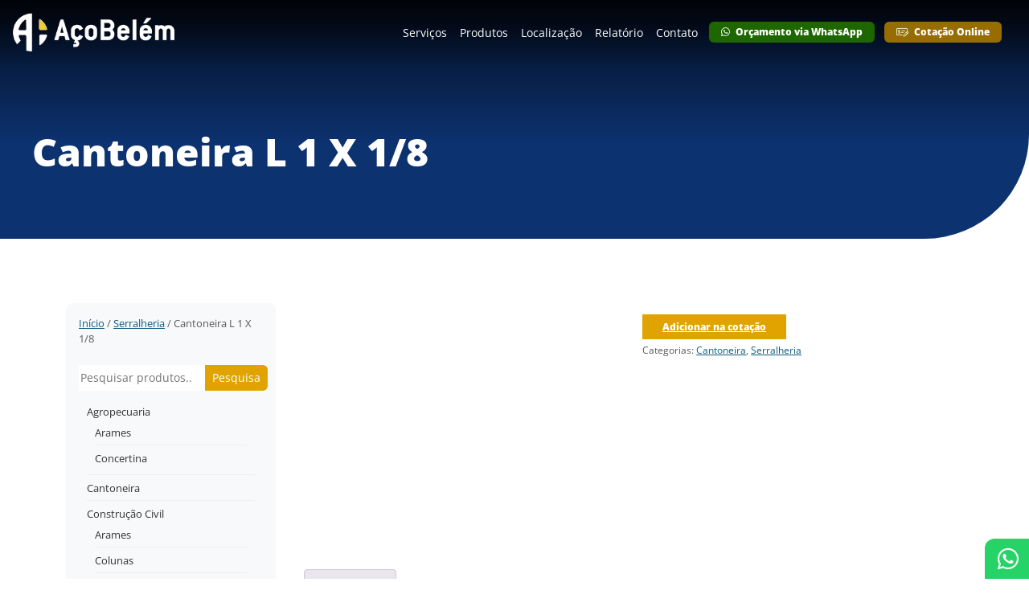

--- FILE ---
content_type: text/html; charset=UTF-8
request_url: https://www.acobelem.com.br/produto/cantoneira-l-1-x-1-8/
body_size: 13812
content:
<!DOCTYPE html>

<html lang="pt-BR">

<head>
  <meta charset="UTF-8" />
  <meta name="viewport" content="width=device-width, initial-scale=1, shrink-to-fit=no">
  <meta name="description" content="Aço Belém">
  <meta name="author" content="yeti lab">

  <title>  Cantoneira L 1 X 1/8 &#45; Aço Belém</title>

  
  
  <style type="text/css">@font-face {font-family:Open Sans;font-style:normal;font-weight:400;src:url(/cf-fonts/v/open-sans/5.0.20/cyrillic/wght/normal.woff2);unicode-range:U+0301,U+0400-045F,U+0490-0491,U+04B0-04B1,U+2116;font-display:swap;}@font-face {font-family:Open Sans;font-style:normal;font-weight:400;src:url(/cf-fonts/v/open-sans/5.0.20/cyrillic-ext/wght/normal.woff2);unicode-range:U+0460-052F,U+1C80-1C88,U+20B4,U+2DE0-2DFF,U+A640-A69F,U+FE2E-FE2F;font-display:swap;}@font-face {font-family:Open Sans;font-style:normal;font-weight:400;src:url(/cf-fonts/v/open-sans/5.0.20/hebrew/wght/normal.woff2);unicode-range:U+0590-05FF,U+200C-2010,U+20AA,U+25CC,U+FB1D-FB4F;font-display:swap;}@font-face {font-family:Open Sans;font-style:normal;font-weight:400;src:url(/cf-fonts/v/open-sans/5.0.20/latin-ext/wght/normal.woff2);unicode-range:U+0100-02AF,U+0304,U+0308,U+0329,U+1E00-1E9F,U+1EF2-1EFF,U+2020,U+20A0-20AB,U+20AD-20CF,U+2113,U+2C60-2C7F,U+A720-A7FF;font-display:swap;}@font-face {font-family:Open Sans;font-style:normal;font-weight:400;src:url(/cf-fonts/v/open-sans/5.0.20/latin/wght/normal.woff2);unicode-range:U+0000-00FF,U+0131,U+0152-0153,U+02BB-02BC,U+02C6,U+02DA,U+02DC,U+0304,U+0308,U+0329,U+2000-206F,U+2074,U+20AC,U+2122,U+2191,U+2193,U+2212,U+2215,U+FEFF,U+FFFD;font-display:swap;}@font-face {font-family:Open Sans;font-style:normal;font-weight:400;src:url(/cf-fonts/v/open-sans/5.0.20/greek-ext/wght/normal.woff2);unicode-range:U+1F00-1FFF;font-display:swap;}@font-face {font-family:Open Sans;font-style:normal;font-weight:400;src:url(/cf-fonts/v/open-sans/5.0.20/greek/wght/normal.woff2);unicode-range:U+0370-03FF;font-display:swap;}@font-face {font-family:Open Sans;font-style:normal;font-weight:400;src:url(/cf-fonts/v/open-sans/5.0.20/vietnamese/wght/normal.woff2);unicode-range:U+0102-0103,U+0110-0111,U+0128-0129,U+0168-0169,U+01A0-01A1,U+01AF-01B0,U+0300-0301,U+0303-0304,U+0308-0309,U+0323,U+0329,U+1EA0-1EF9,U+20AB;font-display:swap;}@font-face {font-family:Open Sans;font-style:normal;font-weight:800;src:url(/cf-fonts/v/open-sans/5.0.20/cyrillic/wght/normal.woff2);unicode-range:U+0301,U+0400-045F,U+0490-0491,U+04B0-04B1,U+2116;font-display:swap;}@font-face {font-family:Open Sans;font-style:normal;font-weight:800;src:url(/cf-fonts/v/open-sans/5.0.20/vietnamese/wght/normal.woff2);unicode-range:U+0102-0103,U+0110-0111,U+0128-0129,U+0168-0169,U+01A0-01A1,U+01AF-01B0,U+0300-0301,U+0303-0304,U+0308-0309,U+0323,U+0329,U+1EA0-1EF9,U+20AB;font-display:swap;}@font-face {font-family:Open Sans;font-style:normal;font-weight:800;src:url(/cf-fonts/v/open-sans/5.0.20/greek-ext/wght/normal.woff2);unicode-range:U+1F00-1FFF;font-display:swap;}@font-face {font-family:Open Sans;font-style:normal;font-weight:800;src:url(/cf-fonts/v/open-sans/5.0.20/latin-ext/wght/normal.woff2);unicode-range:U+0100-02AF,U+0304,U+0308,U+0329,U+1E00-1E9F,U+1EF2-1EFF,U+2020,U+20A0-20AB,U+20AD-20CF,U+2113,U+2C60-2C7F,U+A720-A7FF;font-display:swap;}@font-face {font-family:Open Sans;font-style:normal;font-weight:800;src:url(/cf-fonts/v/open-sans/5.0.20/hebrew/wght/normal.woff2);unicode-range:U+0590-05FF,U+200C-2010,U+20AA,U+25CC,U+FB1D-FB4F;font-display:swap;}@font-face {font-family:Open Sans;font-style:normal;font-weight:800;src:url(/cf-fonts/v/open-sans/5.0.20/cyrillic-ext/wght/normal.woff2);unicode-range:U+0460-052F,U+1C80-1C88,U+20B4,U+2DE0-2DFF,U+A640-A69F,U+FE2E-FE2F;font-display:swap;}@font-face {font-family:Open Sans;font-style:normal;font-weight:800;src:url(/cf-fonts/v/open-sans/5.0.20/latin/wght/normal.woff2);unicode-range:U+0000-00FF,U+0131,U+0152-0153,U+02BB-02BC,U+02C6,U+02DA,U+02DC,U+0304,U+0308,U+0329,U+2000-206F,U+2074,U+20AC,U+2122,U+2191,U+2193,U+2212,U+2215,U+FEFF,U+FFFD;font-display:swap;}@font-face {font-family:Open Sans;font-style:normal;font-weight:800;src:url(/cf-fonts/v/open-sans/5.0.20/greek/wght/normal.woff2);unicode-range:U+0370-03FF;font-display:swap;}</style>

  <!-- Favicon -->
  <link rel="shortcut icon" href="https://www.acobelem.com.br/wp-content/uploads/2023/11/favicon.png" />

  <meta name='robots' content='max-image-preview:large' />
<link rel='dns-prefetch' href='//cdn.jsdelivr.net' />
<link rel="alternate" type="application/rss+xml" title="Feed para Aço Belém &raquo;" href="https://www.acobelem.com.br/feed/" />
<link rel="alternate" type="application/rss+xml" title="Feed de comentários para Aço Belém &raquo;" href="https://www.acobelem.com.br/comments/feed/" />
<link rel="alternate" title="oEmbed (JSON)" type="application/json+oembed" href="https://www.acobelem.com.br/wp-json/oembed/1.0/embed?url=https%3A%2F%2Fwww.acobelem.com.br%2Fproduto%2Fcantoneira-l-1-x-1-8%2F" />
<link rel="alternate" title="oEmbed (XML)" type="text/xml+oembed" href="https://www.acobelem.com.br/wp-json/oembed/1.0/embed?url=https%3A%2F%2Fwww.acobelem.com.br%2Fproduto%2Fcantoneira-l-1-x-1-8%2F&#038;format=xml" />
<style id='wp-img-auto-sizes-contain-inline-css' type='text/css'>
img:is([sizes=auto i],[sizes^="auto," i]){contain-intrinsic-size:3000px 1500px}
/*# sourceURL=wp-img-auto-sizes-contain-inline-css */
</style>
<style id='wp-emoji-styles-inline-css' type='text/css'>

	img.wp-smiley, img.emoji {
		display: inline !important;
		border: none !important;
		box-shadow: none !important;
		height: 1em !important;
		width: 1em !important;
		margin: 0 0.07em !important;
		vertical-align: -0.1em !important;
		background: none !important;
		padding: 0 !important;
	}
/*# sourceURL=wp-emoji-styles-inline-css */
</style>
<style id='wp-block-library-inline-css' type='text/css'>
:root{--wp-block-synced-color:#7a00df;--wp-block-synced-color--rgb:122,0,223;--wp-bound-block-color:var(--wp-block-synced-color);--wp-editor-canvas-background:#ddd;--wp-admin-theme-color:#007cba;--wp-admin-theme-color--rgb:0,124,186;--wp-admin-theme-color-darker-10:#006ba1;--wp-admin-theme-color-darker-10--rgb:0,107,160.5;--wp-admin-theme-color-darker-20:#005a87;--wp-admin-theme-color-darker-20--rgb:0,90,135;--wp-admin-border-width-focus:2px}@media (min-resolution:192dpi){:root{--wp-admin-border-width-focus:1.5px}}.wp-element-button{cursor:pointer}:root .has-very-light-gray-background-color{background-color:#eee}:root .has-very-dark-gray-background-color{background-color:#313131}:root .has-very-light-gray-color{color:#eee}:root .has-very-dark-gray-color{color:#313131}:root .has-vivid-green-cyan-to-vivid-cyan-blue-gradient-background{background:linear-gradient(135deg,#00d084,#0693e3)}:root .has-purple-crush-gradient-background{background:linear-gradient(135deg,#34e2e4,#4721fb 50%,#ab1dfe)}:root .has-hazy-dawn-gradient-background{background:linear-gradient(135deg,#faaca8,#dad0ec)}:root .has-subdued-olive-gradient-background{background:linear-gradient(135deg,#fafae1,#67a671)}:root .has-atomic-cream-gradient-background{background:linear-gradient(135deg,#fdd79a,#004a59)}:root .has-nightshade-gradient-background{background:linear-gradient(135deg,#330968,#31cdcf)}:root .has-midnight-gradient-background{background:linear-gradient(135deg,#020381,#2874fc)}:root{--wp--preset--font-size--normal:16px;--wp--preset--font-size--huge:42px}.has-regular-font-size{font-size:1em}.has-larger-font-size{font-size:2.625em}.has-normal-font-size{font-size:var(--wp--preset--font-size--normal)}.has-huge-font-size{font-size:var(--wp--preset--font-size--huge)}.has-text-align-center{text-align:center}.has-text-align-left{text-align:left}.has-text-align-right{text-align:right}.has-fit-text{white-space:nowrap!important}#end-resizable-editor-section{display:none}.aligncenter{clear:both}.items-justified-left{justify-content:flex-start}.items-justified-center{justify-content:center}.items-justified-right{justify-content:flex-end}.items-justified-space-between{justify-content:space-between}.screen-reader-text{border:0;clip-path:inset(50%);height:1px;margin:-1px;overflow:hidden;padding:0;position:absolute;width:1px;word-wrap:normal!important}.screen-reader-text:focus{background-color:#ddd;clip-path:none;color:#444;display:block;font-size:1em;height:auto;left:5px;line-height:normal;padding:15px 23px 14px;text-decoration:none;top:5px;width:auto;z-index:100000}html :where(.has-border-color){border-style:solid}html :where([style*=border-top-color]){border-top-style:solid}html :where([style*=border-right-color]){border-right-style:solid}html :where([style*=border-bottom-color]){border-bottom-style:solid}html :where([style*=border-left-color]){border-left-style:solid}html :where([style*=border-width]){border-style:solid}html :where([style*=border-top-width]){border-top-style:solid}html :where([style*=border-right-width]){border-right-style:solid}html :where([style*=border-bottom-width]){border-bottom-style:solid}html :where([style*=border-left-width]){border-left-style:solid}html :where(img[class*=wp-image-]){height:auto;max-width:100%}:where(figure){margin:0 0 1em}html :where(.is-position-sticky){--wp-admin--admin-bar--position-offset:var(--wp-admin--admin-bar--height,0px)}@media screen and (max-width:600px){html :where(.is-position-sticky){--wp-admin--admin-bar--position-offset:0px}}

/*# sourceURL=wp-block-library-inline-css */
</style><style id='wp-block-search-inline-css' type='text/css'>
.wp-block-search__button{margin-left:10px;word-break:normal}.wp-block-search__button.has-icon{line-height:0}.wp-block-search__button svg{height:1.25em;min-height:24px;min-width:24px;width:1.25em;fill:currentColor;vertical-align:text-bottom}:where(.wp-block-search__button){border:1px solid #ccc;padding:6px 10px}.wp-block-search__inside-wrapper{display:flex;flex:auto;flex-wrap:nowrap;max-width:100%}.wp-block-search__label{width:100%}.wp-block-search.wp-block-search__button-only .wp-block-search__button{box-sizing:border-box;display:flex;flex-shrink:0;justify-content:center;margin-left:0;max-width:100%}.wp-block-search.wp-block-search__button-only .wp-block-search__inside-wrapper{min-width:0!important;transition-property:width}.wp-block-search.wp-block-search__button-only .wp-block-search__input{flex-basis:100%;transition-duration:.3s}.wp-block-search.wp-block-search__button-only.wp-block-search__searchfield-hidden,.wp-block-search.wp-block-search__button-only.wp-block-search__searchfield-hidden .wp-block-search__inside-wrapper{overflow:hidden}.wp-block-search.wp-block-search__button-only.wp-block-search__searchfield-hidden .wp-block-search__input{border-left-width:0!important;border-right-width:0!important;flex-basis:0;flex-grow:0;margin:0;min-width:0!important;padding-left:0!important;padding-right:0!important;width:0!important}:where(.wp-block-search__input){appearance:none;border:1px solid #949494;flex-grow:1;font-family:inherit;font-size:inherit;font-style:inherit;font-weight:inherit;letter-spacing:inherit;line-height:inherit;margin-left:0;margin-right:0;min-width:3rem;padding:8px;text-decoration:unset!important;text-transform:inherit}:where(.wp-block-search__button-inside .wp-block-search__inside-wrapper){background-color:#fff;border:1px solid #949494;box-sizing:border-box;padding:4px}:where(.wp-block-search__button-inside .wp-block-search__inside-wrapper) .wp-block-search__input{border:none;border-radius:0;padding:0 4px}:where(.wp-block-search__button-inside .wp-block-search__inside-wrapper) .wp-block-search__input:focus{outline:none}:where(.wp-block-search__button-inside .wp-block-search__inside-wrapper) :where(.wp-block-search__button){padding:4px 8px}.wp-block-search.aligncenter .wp-block-search__inside-wrapper{margin:auto}.wp-block[data-align=right] .wp-block-search.wp-block-search__button-only .wp-block-search__inside-wrapper{float:right}
/*# sourceURL=https://www.acobelem.com.br/wp-includes/blocks/search/style.min.css */
</style>
<style id='wp-block-search-theme-inline-css' type='text/css'>
.wp-block-search .wp-block-search__label{font-weight:700}.wp-block-search__button{border:1px solid #ccc;padding:.375em .625em}
/*# sourceURL=https://www.acobelem.com.br/wp-includes/blocks/search/theme.min.css */
</style>
<style id='wp-block-spacer-inline-css' type='text/css'>
.wp-block-spacer{clear:both}
/*# sourceURL=https://www.acobelem.com.br/wp-includes/blocks/spacer/style.min.css */
</style>
<link rel='stylesheet' id='wc-blocks-style-css' href='https://www.acobelem.com.br/wp-content/plugins/woocommerce/assets/client/blocks/wc-blocks.css?ver=wc-10.4.3' type='text/css' media='all' />
<link rel='stylesheet' id='wc-blocks-style-breadcrumbs-css' href='https://www.acobelem.com.br/wp-content/plugins/woocommerce/assets/client/blocks/breadcrumbs.css?ver=wc-10.4.3' type='text/css' media='all' />
<link rel='stylesheet' id='wc-blocks-style-product-categories-css' href='https://www.acobelem.com.br/wp-content/plugins/woocommerce/assets/client/blocks/product-categories.css?ver=wc-10.4.3' type='text/css' media='all' />
<style id='global-styles-inline-css' type='text/css'>
:root{--wp--preset--aspect-ratio--square: 1;--wp--preset--aspect-ratio--4-3: 4/3;--wp--preset--aspect-ratio--3-4: 3/4;--wp--preset--aspect-ratio--3-2: 3/2;--wp--preset--aspect-ratio--2-3: 2/3;--wp--preset--aspect-ratio--16-9: 16/9;--wp--preset--aspect-ratio--9-16: 9/16;--wp--preset--color--black: #000000;--wp--preset--color--cyan-bluish-gray: #abb8c3;--wp--preset--color--white: #ffffff;--wp--preset--color--pale-pink: #f78da7;--wp--preset--color--vivid-red: #cf2e2e;--wp--preset--color--luminous-vivid-orange: #ff6900;--wp--preset--color--luminous-vivid-amber: #fcb900;--wp--preset--color--light-green-cyan: #7bdcb5;--wp--preset--color--vivid-green-cyan: #00d084;--wp--preset--color--pale-cyan-blue: #8ed1fc;--wp--preset--color--vivid-cyan-blue: #0693e3;--wp--preset--color--vivid-purple: #9b51e0;--wp--preset--gradient--vivid-cyan-blue-to-vivid-purple: linear-gradient(135deg,rgb(6,147,227) 0%,rgb(155,81,224) 100%);--wp--preset--gradient--light-green-cyan-to-vivid-green-cyan: linear-gradient(135deg,rgb(122,220,180) 0%,rgb(0,208,130) 100%);--wp--preset--gradient--luminous-vivid-amber-to-luminous-vivid-orange: linear-gradient(135deg,rgb(252,185,0) 0%,rgb(255,105,0) 100%);--wp--preset--gradient--luminous-vivid-orange-to-vivid-red: linear-gradient(135deg,rgb(255,105,0) 0%,rgb(207,46,46) 100%);--wp--preset--gradient--very-light-gray-to-cyan-bluish-gray: linear-gradient(135deg,rgb(238,238,238) 0%,rgb(169,184,195) 100%);--wp--preset--gradient--cool-to-warm-spectrum: linear-gradient(135deg,rgb(74,234,220) 0%,rgb(151,120,209) 20%,rgb(207,42,186) 40%,rgb(238,44,130) 60%,rgb(251,105,98) 80%,rgb(254,248,76) 100%);--wp--preset--gradient--blush-light-purple: linear-gradient(135deg,rgb(255,206,236) 0%,rgb(152,150,240) 100%);--wp--preset--gradient--blush-bordeaux: linear-gradient(135deg,rgb(254,205,165) 0%,rgb(254,45,45) 50%,rgb(107,0,62) 100%);--wp--preset--gradient--luminous-dusk: linear-gradient(135deg,rgb(255,203,112) 0%,rgb(199,81,192) 50%,rgb(65,88,208) 100%);--wp--preset--gradient--pale-ocean: linear-gradient(135deg,rgb(255,245,203) 0%,rgb(182,227,212) 50%,rgb(51,167,181) 100%);--wp--preset--gradient--electric-grass: linear-gradient(135deg,rgb(202,248,128) 0%,rgb(113,206,126) 100%);--wp--preset--gradient--midnight: linear-gradient(135deg,rgb(2,3,129) 0%,rgb(40,116,252) 100%);--wp--preset--font-size--small: 13px;--wp--preset--font-size--medium: 20px;--wp--preset--font-size--large: 36px;--wp--preset--font-size--x-large: 42px;--wp--preset--spacing--20: 0.44rem;--wp--preset--spacing--30: 0.67rem;--wp--preset--spacing--40: 1rem;--wp--preset--spacing--50: 1.5rem;--wp--preset--spacing--60: 2.25rem;--wp--preset--spacing--70: 3.38rem;--wp--preset--spacing--80: 5.06rem;--wp--preset--shadow--natural: 6px 6px 9px rgba(0, 0, 0, 0.2);--wp--preset--shadow--deep: 12px 12px 50px rgba(0, 0, 0, 0.4);--wp--preset--shadow--sharp: 6px 6px 0px rgba(0, 0, 0, 0.2);--wp--preset--shadow--outlined: 6px 6px 0px -3px rgb(255, 255, 255), 6px 6px rgb(0, 0, 0);--wp--preset--shadow--crisp: 6px 6px 0px rgb(0, 0, 0);}:where(.is-layout-flex){gap: 0.5em;}:where(.is-layout-grid){gap: 0.5em;}body .is-layout-flex{display: flex;}.is-layout-flex{flex-wrap: wrap;align-items: center;}.is-layout-flex > :is(*, div){margin: 0;}body .is-layout-grid{display: grid;}.is-layout-grid > :is(*, div){margin: 0;}:where(.wp-block-columns.is-layout-flex){gap: 2em;}:where(.wp-block-columns.is-layout-grid){gap: 2em;}:where(.wp-block-post-template.is-layout-flex){gap: 1.25em;}:where(.wp-block-post-template.is-layout-grid){gap: 1.25em;}.has-black-color{color: var(--wp--preset--color--black) !important;}.has-cyan-bluish-gray-color{color: var(--wp--preset--color--cyan-bluish-gray) !important;}.has-white-color{color: var(--wp--preset--color--white) !important;}.has-pale-pink-color{color: var(--wp--preset--color--pale-pink) !important;}.has-vivid-red-color{color: var(--wp--preset--color--vivid-red) !important;}.has-luminous-vivid-orange-color{color: var(--wp--preset--color--luminous-vivid-orange) !important;}.has-luminous-vivid-amber-color{color: var(--wp--preset--color--luminous-vivid-amber) !important;}.has-light-green-cyan-color{color: var(--wp--preset--color--light-green-cyan) !important;}.has-vivid-green-cyan-color{color: var(--wp--preset--color--vivid-green-cyan) !important;}.has-pale-cyan-blue-color{color: var(--wp--preset--color--pale-cyan-blue) !important;}.has-vivid-cyan-blue-color{color: var(--wp--preset--color--vivid-cyan-blue) !important;}.has-vivid-purple-color{color: var(--wp--preset--color--vivid-purple) !important;}.has-black-background-color{background-color: var(--wp--preset--color--black) !important;}.has-cyan-bluish-gray-background-color{background-color: var(--wp--preset--color--cyan-bluish-gray) !important;}.has-white-background-color{background-color: var(--wp--preset--color--white) !important;}.has-pale-pink-background-color{background-color: var(--wp--preset--color--pale-pink) !important;}.has-vivid-red-background-color{background-color: var(--wp--preset--color--vivid-red) !important;}.has-luminous-vivid-orange-background-color{background-color: var(--wp--preset--color--luminous-vivid-orange) !important;}.has-luminous-vivid-amber-background-color{background-color: var(--wp--preset--color--luminous-vivid-amber) !important;}.has-light-green-cyan-background-color{background-color: var(--wp--preset--color--light-green-cyan) !important;}.has-vivid-green-cyan-background-color{background-color: var(--wp--preset--color--vivid-green-cyan) !important;}.has-pale-cyan-blue-background-color{background-color: var(--wp--preset--color--pale-cyan-blue) !important;}.has-vivid-cyan-blue-background-color{background-color: var(--wp--preset--color--vivid-cyan-blue) !important;}.has-vivid-purple-background-color{background-color: var(--wp--preset--color--vivid-purple) !important;}.has-black-border-color{border-color: var(--wp--preset--color--black) !important;}.has-cyan-bluish-gray-border-color{border-color: var(--wp--preset--color--cyan-bluish-gray) !important;}.has-white-border-color{border-color: var(--wp--preset--color--white) !important;}.has-pale-pink-border-color{border-color: var(--wp--preset--color--pale-pink) !important;}.has-vivid-red-border-color{border-color: var(--wp--preset--color--vivid-red) !important;}.has-luminous-vivid-orange-border-color{border-color: var(--wp--preset--color--luminous-vivid-orange) !important;}.has-luminous-vivid-amber-border-color{border-color: var(--wp--preset--color--luminous-vivid-amber) !important;}.has-light-green-cyan-border-color{border-color: var(--wp--preset--color--light-green-cyan) !important;}.has-vivid-green-cyan-border-color{border-color: var(--wp--preset--color--vivid-green-cyan) !important;}.has-pale-cyan-blue-border-color{border-color: var(--wp--preset--color--pale-cyan-blue) !important;}.has-vivid-cyan-blue-border-color{border-color: var(--wp--preset--color--vivid-cyan-blue) !important;}.has-vivid-purple-border-color{border-color: var(--wp--preset--color--vivid-purple) !important;}.has-vivid-cyan-blue-to-vivid-purple-gradient-background{background: var(--wp--preset--gradient--vivid-cyan-blue-to-vivid-purple) !important;}.has-light-green-cyan-to-vivid-green-cyan-gradient-background{background: var(--wp--preset--gradient--light-green-cyan-to-vivid-green-cyan) !important;}.has-luminous-vivid-amber-to-luminous-vivid-orange-gradient-background{background: var(--wp--preset--gradient--luminous-vivid-amber-to-luminous-vivid-orange) !important;}.has-luminous-vivid-orange-to-vivid-red-gradient-background{background: var(--wp--preset--gradient--luminous-vivid-orange-to-vivid-red) !important;}.has-very-light-gray-to-cyan-bluish-gray-gradient-background{background: var(--wp--preset--gradient--very-light-gray-to-cyan-bluish-gray) !important;}.has-cool-to-warm-spectrum-gradient-background{background: var(--wp--preset--gradient--cool-to-warm-spectrum) !important;}.has-blush-light-purple-gradient-background{background: var(--wp--preset--gradient--blush-light-purple) !important;}.has-blush-bordeaux-gradient-background{background: var(--wp--preset--gradient--blush-bordeaux) !important;}.has-luminous-dusk-gradient-background{background: var(--wp--preset--gradient--luminous-dusk) !important;}.has-pale-ocean-gradient-background{background: var(--wp--preset--gradient--pale-ocean) !important;}.has-electric-grass-gradient-background{background: var(--wp--preset--gradient--electric-grass) !important;}.has-midnight-gradient-background{background: var(--wp--preset--gradient--midnight) !important;}.has-small-font-size{font-size: var(--wp--preset--font-size--small) !important;}.has-medium-font-size{font-size: var(--wp--preset--font-size--medium) !important;}.has-large-font-size{font-size: var(--wp--preset--font-size--large) !important;}.has-x-large-font-size{font-size: var(--wp--preset--font-size--x-large) !important;}
/*# sourceURL=global-styles-inline-css */
</style>

<style id='classic-theme-styles-inline-css' type='text/css'>
/*! This file is auto-generated */
.wp-block-button__link{color:#fff;background-color:#32373c;border-radius:9999px;box-shadow:none;text-decoration:none;padding:calc(.667em + 2px) calc(1.333em + 2px);font-size:1.125em}.wp-block-file__button{background:#32373c;color:#fff;text-decoration:none}
/*# sourceURL=/wp-includes/css/classic-themes.min.css */
</style>
<link rel='stylesheet' id='contact-form-7-css' href='https://www.acobelem.com.br/wp-content/plugins/contact-form-7/includes/css/styles.css?ver=6.1.4' type='text/css' media='all' />
<link rel='stylesheet' id='photoswipe-css' href='https://www.acobelem.com.br/wp-content/plugins/woocommerce/assets/css/photoswipe/photoswipe.min.css?ver=10.4.3' type='text/css' media='all' />
<link rel='stylesheet' id='photoswipe-default-skin-css' href='https://www.acobelem.com.br/wp-content/plugins/woocommerce/assets/css/photoswipe/default-skin/default-skin.min.css?ver=10.4.3' type='text/css' media='all' />
<link rel='stylesheet' id='woocommerce-layout-css' href='https://www.acobelem.com.br/wp-content/plugins/woocommerce/assets/css/woocommerce-layout.css?ver=10.4.3' type='text/css' media='all' />
<link rel='stylesheet' id='woocommerce-smallscreen-css' href='https://www.acobelem.com.br/wp-content/plugins/woocommerce/assets/css/woocommerce-smallscreen.css?ver=10.4.3' type='text/css' media='only screen and (max-width: 768px)' />
<link rel='stylesheet' id='woocommerce-general-css' href='https://www.acobelem.com.br/wp-content/plugins/woocommerce/assets/css/woocommerce.css?ver=10.4.3' type='text/css' media='all' />
<style id='woocommerce-inline-inline-css' type='text/css'>
.woocommerce form .form-row .required { visibility: visible; }
/*# sourceURL=woocommerce-inline-inline-css */
</style>
<link rel='stylesheet' id='yith_ywraq_frontend-css' href='https://www.acobelem.com.br/wp-content/plugins/yith-woocommerce-request-a-quote/assets/css/frontend.css?ver=2.46.1' type='text/css' media='all' />
<style id='yith_ywraq_frontend-inline-css' type='text/css'>
.woocommerce .add-request-quote-button.button, .woocommerce .add-request-quote-button-addons.button, .yith-wceop-ywraq-button-wrapper .add-request-quote-button.button, .yith-wceop-ywraq-button-wrapper .add-request-quote-button-addons.button{
    background-color: #0066b4!important;
    color: #ffffff!important;
}
.woocommerce .add-request-quote-button.button:hover,  .woocommerce .add-request-quote-button-addons.button:hover,.yith-wceop-ywraq-button-wrapper .add-request-quote-button.button:hover,  .yith-wceop-ywraq-button-wrapper .add-request-quote-button-addons.button:hover{
    background-color: #044a80!important;
    color: #ffffff!important;
}


.cart button.single_add_to_cart_button{
	                 display:none!important;
	                }
/*# sourceURL=yith_ywraq_frontend-inline-css */
</style>
<link rel='stylesheet' id='bootstrap-css' href='https://www.acobelem.com.br/wp-content/themes/yeti-bootstrap/assets/css/bootstrap.min.css?ver=5.1.1' type='text/css' media='all' />
<link rel='stylesheet' id='y-animate-css' href='https://www.acobelem.com.br/wp-content/themes/yeti-bootstrap/assets/plugins/animate/animate.min.css?ver=3.7.2' type='text/css' media='all' />
<link rel='stylesheet' id='y-aos-css' href='https://www.acobelem.com.br/wp-content/themes/yeti-bootstrap/assets/plugins/aos/aos.css?ver=3.0.0-beta.6' type='text/css' media='all' />
<link rel='stylesheet' id='font-awesome-css' href='https://www.acobelem.com.br/wp-content/themes/yeti-bootstrap/assets/plugins/font-awesome/css/aco.min.css?ver=6.1.1' type='text/css' media='all' />
<style id='font-awesome-inline-css' type='text/css'>
[data-font="FontAwesome"]:before {font-family: 'FontAwesome' !important;content: attr(data-icon) !important;speak: none !important;font-weight: normal !important;font-variant: normal !important;text-transform: none !important;line-height: 1 !important;font-style: normal !important;-webkit-font-smoothing: antialiased !important;-moz-osx-font-smoothing: grayscale !important;}
/*# sourceURL=font-awesome-inline-css */
</style>
<link rel='stylesheet' id='y-owlcarousel-css' href='https://www.acobelem.com.br/wp-content/themes/yeti-bootstrap/assets/plugins/owl/assets/owl.carousel.min.css?ver=2.3.4' type='text/css' media='all' />
<link rel='stylesheet' id='y-blocks-css' href='https://www.acobelem.com.br/wp-content/themes/yeti-bootstrap/assets/css/y-blocks.css?ver=3.1.0' type='text/css' media='all' />
<link rel='stylesheet' id='y-responsive-css' href='https://www.acobelem.com.br/wp-content/themes/yeti-bootstrap/assets/css/y-responsive.css?ver=3.1.0' type='text/css' media='all' />
<link rel='stylesheet' id='y-custom-css' href='https://www.acobelem.com.br/wp-content/themes/yeti-bootstrap/assets/css/y-custom.css?v4&#038;ver=3.1.0' type='text/css' media='all' />
<script type="8df8336a45577865baf2f1ad-text/javascript" src="https://www.acobelem.com.br/wp-includes/js/jquery/jquery.min.js?ver=3.7.1" id="jquery-core-js"></script>
<script type="8df8336a45577865baf2f1ad-text/javascript" src="https://www.acobelem.com.br/wp-includes/js/jquery/jquery-migrate.min.js?ver=3.4.1" id="jquery-migrate-js"></script>
<script type="8df8336a45577865baf2f1ad-text/javascript" src="https://www.acobelem.com.br/wp-content/plugins/woocommerce/assets/js/jquery-blockui/jquery.blockUI.min.js?ver=2.7.0-wc.10.4.3" id="wc-jquery-blockui-js" defer="defer" data-wp-strategy="defer"></script>
<script type="8df8336a45577865baf2f1ad-text/javascript" id="wc-add-to-cart-js-extra">
/* <![CDATA[ */
var wc_add_to_cart_params = {"ajax_url":"/wp-admin/admin-ajax.php","wc_ajax_url":"/?wc-ajax=%%endpoint%%","i18n_view_cart":"Ver carrinho","cart_url":"https://www.acobelem.com.br/carrinho/","is_cart":"","cart_redirect_after_add":"no"};
//# sourceURL=wc-add-to-cart-js-extra
/* ]]> */
</script>
<script type="8df8336a45577865baf2f1ad-text/javascript" src="https://www.acobelem.com.br/wp-content/plugins/woocommerce/assets/js/frontend/add-to-cart.min.js?ver=10.4.3" id="wc-add-to-cart-js" defer="defer" data-wp-strategy="defer"></script>
<script type="8df8336a45577865baf2f1ad-text/javascript" src="https://www.acobelem.com.br/wp-content/plugins/woocommerce/assets/js/zoom/jquery.zoom.min.js?ver=1.7.21-wc.10.4.3" id="wc-zoom-js" defer="defer" data-wp-strategy="defer"></script>
<script type="8df8336a45577865baf2f1ad-text/javascript" src="https://www.acobelem.com.br/wp-content/plugins/woocommerce/assets/js/flexslider/jquery.flexslider.min.js?ver=2.7.2-wc.10.4.3" id="wc-flexslider-js" defer="defer" data-wp-strategy="defer"></script>
<script type="8df8336a45577865baf2f1ad-text/javascript" src="https://www.acobelem.com.br/wp-content/plugins/woocommerce/assets/js/photoswipe/photoswipe.min.js?ver=4.1.1-wc.10.4.3" id="wc-photoswipe-js" defer="defer" data-wp-strategy="defer"></script>
<script type="8df8336a45577865baf2f1ad-text/javascript" src="https://www.acobelem.com.br/wp-content/plugins/woocommerce/assets/js/photoswipe/photoswipe-ui-default.min.js?ver=4.1.1-wc.10.4.3" id="wc-photoswipe-ui-default-js" defer="defer" data-wp-strategy="defer"></script>
<script type="8df8336a45577865baf2f1ad-text/javascript" id="wc-single-product-js-extra">
/* <![CDATA[ */
var wc_single_product_params = {"i18n_required_rating_text":"Selecione uma classifica\u00e7\u00e3o","i18n_rating_options":["1 de 5 estrelas","2 de 5 estrelas","3 de 5 estrelas","4 de 5 estrelas","5 de 5 estrelas"],"i18n_product_gallery_trigger_text":"Ver galeria de imagens em tela cheia","review_rating_required":"yes","flexslider":{"rtl":false,"animation":"slide","smoothHeight":true,"directionNav":false,"controlNav":"thumbnails","slideshow":false,"animationSpeed":500,"animationLoop":false,"allowOneSlide":false},"zoom_enabled":"1","zoom_options":[],"photoswipe_enabled":"1","photoswipe_options":{"shareEl":false,"closeOnScroll":false,"history":false,"hideAnimationDuration":0,"showAnimationDuration":0},"flexslider_enabled":"1"};
//# sourceURL=wc-single-product-js-extra
/* ]]> */
</script>
<script type="8df8336a45577865baf2f1ad-text/javascript" src="https://www.acobelem.com.br/wp-content/plugins/woocommerce/assets/js/frontend/single-product.min.js?ver=10.4.3" id="wc-single-product-js" defer="defer" data-wp-strategy="defer"></script>
<script type="8df8336a45577865baf2f1ad-text/javascript" src="https://www.acobelem.com.br/wp-content/plugins/woocommerce/assets/js/js-cookie/js.cookie.min.js?ver=2.1.4-wc.10.4.3" id="wc-js-cookie-js" defer="defer" data-wp-strategy="defer"></script>
<script type="8df8336a45577865baf2f1ad-text/javascript" id="woocommerce-js-extra">
/* <![CDATA[ */
var woocommerce_params = {"ajax_url":"/wp-admin/admin-ajax.php","wc_ajax_url":"/?wc-ajax=%%endpoint%%","i18n_password_show":"Mostrar senha","i18n_password_hide":"Ocultar senha"};
//# sourceURL=woocommerce-js-extra
/* ]]> */
</script>
<script type="8df8336a45577865baf2f1ad-text/javascript" src="https://www.acobelem.com.br/wp-content/plugins/woocommerce/assets/js/frontend/woocommerce.min.js?ver=10.4.3" id="woocommerce-js" defer="defer" data-wp-strategy="defer"></script>
<link rel="https://api.w.org/" href="https://www.acobelem.com.br/wp-json/" /><link rel="alternate" title="JSON" type="application/json" href="https://www.acobelem.com.br/wp-json/wp/v2/product/536" /><link rel="EditURI" type="application/rsd+xml" title="RSD" href="https://www.acobelem.com.br/xmlrpc.php?rsd" />

<link rel="canonical" href="https://www.acobelem.com.br/produto/cantoneira-l-1-x-1-8/" />
<link rel='shortlink' href='https://www.acobelem.com.br/?p=536' />
	<noscript><style>.woocommerce-product-gallery{ opacity: 1 !important; }</style></noscript>
	<link rel="icon" href="https://www.acobelem.com.br/wp-content/uploads/2023/11/favicon.png" sizes="32x32" />
<link rel="icon" href="https://www.acobelem.com.br/wp-content/uploads/2023/11/favicon.png" sizes="192x192" />
<link rel="apple-touch-icon" href="https://www.acobelem.com.br/wp-content/uploads/2023/11/favicon.png" />
<meta name="msapplication-TileImage" content="https://www.acobelem.com.br/wp-content/uploads/2023/11/favicon.png" />

</head>


<body class="wp-singular product-template-default single single-product postid-536 wp-embed-responsive wp-theme-yeti-bootstrap theme-yeti-bootstrap woocommerce woocommerce-page woocommerce-no-js">

  <nav class="navbar navbar-expand-xl navbar-dark fixed-top" id="menu-principal" aria-label="Offcanvas navbar large">
    <div class="container-fluid">
      <div class="navbar-brand">
        <a href="/" class="custom-logo-link" rel="home" aria-current="page">
          <img width="210" height="54" src="/wp-content/themes/yeti-bootstrap/assets/img/aco-logo-header.webp" class="custom-logo" alt="Aço Belém" decoding="async">
        </a>
      </div>
      <button class="navbar-toggler" type="button" data-bs-toggle="offcanvas" data-bs-target="#offcanvasNavbar" aria-controls="offcanvasNavbar" aria-label="Toggle navigation">
        <span class="navbar-toggler-icon"></span>
      </button>
      <div class="offcanvas offcanvas-end text-bg-dark" tabindex="-1" id="offcanvasNavbar" aria-labelledby="offcanvasNavbarLabel">
        <div class="offcanvas-header">
          <button type="button" class="btn-close btn-close-white" data-bs-dismiss="offcanvas" aria-label="Close"></button>
        </div>
        <div class="offcanvas-body">
          <ul class="navbar-nav align-items-center justify-content-end flex-grow-1 pe-3">
            <li class="nav-item menu-item-has-children dropdown">
              <a class="nav-link dropdown-toggle-none" href="/servicos/" id="menu-item-dropdown-servicos" Xaria-haspopup="true" Xaria-expanded="false" Xdata-bs-toggle="dropdown">Serviços</a>
              <ul class="dropdown-menu" aria-labelledby="menu-item-dropdown-servicos" role="menu">
                <li itemscope="itemscope" itemtype="https://www.schema.org/SiteNavigationElement" id="menu-item-193" class="menu-item menu-item-type-post_type menu-item-object-page menu-item-193 nav-item"><a title="Ajax" href="http://framework.yeti/recursos/ajax/" class="dropdown-item">Ajax</a></li>
                <li itemscope="itemscope" itemtype="https://www.schema.org/SiteNavigationElement" id="menu-item-30" class="menu-item menu-item-type-post_type menu-item-object-page menu-item-30 nav-item"><a title="Galerias" href="http://framework.yeti/recursos/galerias/" class="dropdown-item">Galerias</a></li>
              </ul>
            </li>
            <li class="nav-item">
              <a class="nav-link" href="/catalogo/">Produtos</a>
            </li>
            <li class="nav-item">
              <a class="nav-link" href="/a-empresa/#nossas-lojas">Localização</a>
            </li>
            <li class="nav-item">
              <a class="nav-link" href="https://www.acobelem.com.br/wp-content/uploads/2025/09/Relatorio-2-2025.pdf" target="_blank">Relatório</a>
            </li>
            <li class="nav-item">
              <a class="nav-link" href="/contato/">Contato</a>
            </li>
            <li class="nav-item">
              <a class="nav-link btn btn-primary whatsapp py-1 text-white" href="https://wa.me/5591992323883?text=Ol%C3%A1!%20Gostaria%20de%20fazer%20um%20or%C3%A7amento." target="_blank"><i class="fa-brands fa-whatsapp me-1"></i> Orçamento via WhatsApp</a>
            </li>
            <li class="nav-item">
              <a class="nav-link btn btn-primary py-1 text-white" href="/cotacao/"><i class="fa-light fa-money-check-dollar-pen me-1"></i> Cotação Online</a>
            </li>
          </ul>
        </div>
      </div>
    </div>
  </nav>
<div class="container-full">
  <main class="main" role="main">

    
      <!-- header-1 -->
      <section class="header-1">
        <div class="container-fluid">
          <div class="y-block">
            <h1 class="y-header-title">Cantoneira L 1 X 1/8</h1>
                      </div>
        </div>
      </section>
      <!-- /.header-1 -->

      <section>
        <article>
          <div class="container">
            <div class="row">
            <div class="col-12 col-lg-4 col-xl-3">
                                  <div id="primary-sidebar" class="primary-sidebar widget-area bg-light rounded-3 p-3" role="complementary">
                    <div><div data-block-name="woocommerce/breadcrumbs" class="woocommerce wp-block-breadcrumbs wc-block-breadcrumbs alignwide has-font-size has-small-font-size " style="  "><nav class="woocommerce-breadcrumb" aria-label="Breadcrumb"><a href="https://www.acobelem.com.br">Início</a>&nbsp;&#47;&nbsp;<a href="https://www.acobelem.com.br/categoria-produto/serralheria/">Serralheria</a>&nbsp;&#47;&nbsp;Cantoneira L 1 X 1/8</nav></div></div><div>
<div style="height:10px" aria-hidden="true" class="wp-block-spacer"></div>
</div><div><form role="search" method="get" action="https://www.acobelem.com.br/" class="wp-block-search__button-outside wp-block-search__text-button wp-block-search"    ><label class="wp-block-search__label screen-reader-text" for="wp-block-search__input-1" >Pesquisar</label><div class="wp-block-search__inside-wrapper" ><input class="wp-block-search__input" id="wp-block-search__input-1" placeholder="Pesquisar produtos..." value="" type="search" name="s" required /><input type="hidden" name="post_type" value="product" /><button aria-label="Pesquisa" class="wp-block-search__button wp-element-button" type="submit" >Pesquisa</button></div></form></div><div>
<div style="height:10px" aria-hidden="true" class="wp-block-spacer"></div>
</div><div><div data-block-name="woocommerce/product-categories" data-has-count="false" class="wp-block-woocommerce-product-categories wc-block-product-categories is-list " style=""><ul class="wc-block-product-categories-list wc-block-product-categories-list--depth-0">				<li class="wc-block-product-categories-list-item">					<a style="" href="https://www.acobelem.com.br/categoria-produto/agropecuaria/"><span class="wc-block-product-categories-list-item__name">Agropecuaria</span></a><ul class="wc-block-product-categories-list wc-block-product-categories-list--depth-1">				<li class="wc-block-product-categories-list-item">					<a style="" href="https://www.acobelem.com.br/categoria-produto/agropecuaria/arames-agropecuaria/"><span class="wc-block-product-categories-list-item__name">Arames</span></a>				</li>							<li class="wc-block-product-categories-list-item">					<a style="" href="https://www.acobelem.com.br/categoria-produto/agropecuaria/concertina/"><span class="wc-block-product-categories-list-item__name">Concertina</span></a>				</li>			</ul>				</li>							<li class="wc-block-product-categories-list-item">					<a style="" href="https://www.acobelem.com.br/categoria-produto/cantoneira/"><span class="wc-block-product-categories-list-item__name">Cantoneira</span></a>				</li>							<li class="wc-block-product-categories-list-item">					<a style="" href="https://www.acobelem.com.br/categoria-produto/construcao-civil/"><span class="wc-block-product-categories-list-item__name">Construção Civil</span></a><ul class="wc-block-product-categories-list wc-block-product-categories-list--depth-1">				<li class="wc-block-product-categories-list-item">					<a style="" href="https://www.acobelem.com.br/categoria-produto/construcao-civil/arames/"><span class="wc-block-product-categories-list-item__name">Arames</span></a>				</li>							<li class="wc-block-product-categories-list-item">					<a style="" href="https://www.acobelem.com.br/categoria-produto/construcao-civil/colunas/"><span class="wc-block-product-categories-list-item__name">Colunas</span></a>				</li>							<li class="wc-block-product-categories-list-item">					<a style="" href="https://www.acobelem.com.br/categoria-produto/construcao-civil/estribos/"><span class="wc-block-product-categories-list-item__name">Estribos</span></a>				</li>							<li class="wc-block-product-categories-list-item">					<a style="" href="https://www.acobelem.com.br/categoria-produto/construcao-civil/pregos/"><span class="wc-block-product-categories-list-item__name">Pregos</span></a>				</li>							<li class="wc-block-product-categories-list-item">					<a style="" href="https://www.acobelem.com.br/categoria-produto/construcao-civil/radier/"><span class="wc-block-product-categories-list-item__name">Radier</span></a>				</li>							<li class="wc-block-product-categories-list-item">					<a style="" href="https://www.acobelem.com.br/categoria-produto/construcao-civil/sapatas/"><span class="wc-block-product-categories-list-item__name">Sapatas</span></a>				</li>							<li class="wc-block-product-categories-list-item">					<a style="" href="https://www.acobelem.com.br/categoria-produto/construcao-civil/telas/"><span class="wc-block-product-categories-list-item__name">Telas</span></a>				</li>							<li class="wc-block-product-categories-list-item">					<a style="" href="https://www.acobelem.com.br/categoria-produto/construcao-civil/telhas/"><span class="wc-block-product-categories-list-item__name">Telhas</span></a>				</li>							<li class="wc-block-product-categories-list-item">					<a style="" href="https://www.acobelem.com.br/categoria-produto/construcao-civil/trelicas/"><span class="wc-block-product-categories-list-item__name">Treliças</span></a>				</li>							<li class="wc-block-product-categories-list-item">					<a style="" href="https://www.acobelem.com.br/categoria-produto/construcao-civil/vergalhoes/"><span class="wc-block-product-categories-list-item__name">Vergalhões</span></a>				</li>			</ul>				</li>							<li class="wc-block-product-categories-list-item">					<a style="" href="https://www.acobelem.com.br/categoria-produto/serralheria/"><span class="wc-block-product-categories-list-item__name">Serralheria</span></a><ul class="wc-block-product-categories-list wc-block-product-categories-list--depth-1">				<li class="wc-block-product-categories-list-item">					<a style="" href="https://www.acobelem.com.br/categoria-produto/serralheria/barra-chata/"><span class="wc-block-product-categories-list-item__name">Barra Chata</span></a>				</li>							<li class="wc-block-product-categories-list-item">					<a style="" href="https://www.acobelem.com.br/categoria-produto/serralheria/barra-roscada/"><span class="wc-block-product-categories-list-item__name">Barra Roscada</span></a>				</li>							<li class="wc-block-product-categories-list-item">					<a style="" href="https://www.acobelem.com.br/categoria-produto/serralheria/metalon/"><span class="wc-block-product-categories-list-item__name">Metalon</span></a>				</li>							<li class="wc-block-product-categories-list-item">					<a style="" href="https://www.acobelem.com.br/categoria-produto/serralheria/perfis/"><span class="wc-block-product-categories-list-item__name">Perfis</span></a>				</li>							<li class="wc-block-product-categories-list-item">					<a style="" href="https://www.acobelem.com.br/categoria-produto/serralheria/tubos/"><span class="wc-block-product-categories-list-item__name">Tubos</span></a>				</li>			</ul>				</li>			</ul></div></div>                  </div><!-- #primary-sidebar -->
                              </div>
              <div class="col-12 col-lg-8 col-xl-9">
                <div class="woocommerce">			<div class="single-product" data-product-page-preselected-id="0">
				<div class="woocommerce-notices-wrapper"></div><div id="product-536" class="product type-product post-536 status-publish first instock product_cat-cantoneira product_cat-serralheria has-post-thumbnail shipping-taxable product-type-simple">

	<div class="woocommerce-product-gallery woocommerce-product-gallery--with-images woocommerce-product-gallery--columns-4 images" data-columns="4" style="opacity: 0; transition: opacity .25s ease-in-out;">
	<div class="woocommerce-product-gallery__wrapper">
		<div data-thumb="https://www.acobelem.com.br/wp-content/uploads/2023/11/cantoneira-5-100x100.jpg" data-thumb-alt="Cantoneira L 1 X 1/8" data-thumb-srcset="https://www.acobelem.com.br/wp-content/uploads/2023/11/cantoneira-5-100x100.jpg 100w, https://www.acobelem.com.br/wp-content/uploads/2023/11/cantoneira-5-300x300.jpg 300w"  data-thumb-sizes="(max-width: 100px) 100vw, 100px" class="woocommerce-product-gallery__image"><a href="https://www.acobelem.com.br/wp-content/uploads/2023/11/cantoneira-5.jpg"><img loading="lazy" decoding="async" width="600" height="450" src="https://www.acobelem.com.br/wp-content/uploads/2023/11/cantoneira-5-600x450.jpg" class="wp-post-image" alt="Cantoneira L 1 X 1/8" data-caption="" data-src="https://www.acobelem.com.br/wp-content/uploads/2023/11/cantoneira-5.jpg" data-large_image="https://www.acobelem.com.br/wp-content/uploads/2023/11/cantoneira-5.jpg" data-large_image_width="800" data-large_image_height="600" srcset="https://www.acobelem.com.br/wp-content/uploads/2023/11/cantoneira-5-600x450.jpg 600w, https://www.acobelem.com.br/wp-content/uploads/2023/11/cantoneira-5.jpg 800w" sizes="auto, (max-width: 600px) 100vw, 600px" /></a></div>	</div>
</div>

	<div class="summary entry-summary">
		<p class="price"></p>
<div class="yith-ywraq-add-to-quote add-to-quote-536">
	<div class="yith-ywraq-add-button show" style="display:block"><a href="#" class="add-request-quote-button button" data-product_id="536" data-wp_nonce="69aa051ee5">Adicionar na cotação</a>
<img loading="lazy" decoding="async" src="https://www.acobelem.com.br/wp-content/plugins/yith-woocommerce-request-a-quote/assets/images/wpspin_light.gif" class="ajax-loading" alt="loading" width="16" height="16" style="visibility:hidden" />
</div>
	</div>
<div class="clear"></div>
<div class="product_meta">

	
	
	<span class="posted_in">Categorias: <a href="https://www.acobelem.com.br/categoria-produto/cantoneira/" rel="tag">Cantoneira</a>, <a href="https://www.acobelem.com.br/categoria-produto/serralheria/" rel="tag">Serralheria</a></span>
	
	
</div>
	</div>

	
	<div class="woocommerce-tabs wc-tabs-wrapper">
		<ul class="tabs wc-tabs" role="tablist">
							<li role="presentation" class="description_tab" id="tab-title-description">
					<a href="#tab-description" role="tab" aria-controls="tab-description">
						Descrição					</a>
				</li>
					</ul>
					<div class="woocommerce-Tabs-panel woocommerce-Tabs-panel--description panel entry-content wc-tab" id="tab-description" role="tabpanel" aria-labelledby="tab-title-description">
				
	

<p>Cantoneira L 1 x 1/8- 6 metros</p>
<p>&nbsp;</p>
			</div>
		
			</div>


	<section class="related products">

					<h2>Produtos relacionados</h2>
				<ul class="products columns-4">

			
					<li class="product type-product post-523 status-publish first instock product_cat-barra-chata product_cat-serralheria has-post-thumbnail shipping-taxable product-type-simple">
	<a href="https://www.acobelem.com.br/produto/barra-chata-1-x-1-8/" class="woocommerce-LoopProduct-link woocommerce-loop-product__link"><img loading="lazy" decoding="async" width="300" height="300" src="https://www.acobelem.com.br/wp-content/uploads/2023/11/barra-chata-4-300x300.jpg" class="attachment-woocommerce_thumbnail size-woocommerce_thumbnail" alt="Barra Chata 1 x 1/8" srcset="https://www.acobelem.com.br/wp-content/uploads/2023/11/barra-chata-4-300x300.jpg 300w, https://www.acobelem.com.br/wp-content/uploads/2023/11/barra-chata-4-100x100.jpg 100w" sizes="auto, (max-width: 300px) 100vw, 300px" /><h2 class="woocommerce-loop-product__title">Barra Chata 1 x 1/8</h2>
</a>	<span id="woocommerce_loop_add_to_cart_link_describedby_523" class="screen-reader-text">
			</span>


	<div class="yith-ywraq-add-to-quote add-to-quote-523">
		<div class="yith-ywraq-add-button show" style="display:block">
			<a href="#" class="add-request-quote-button button mx-auto" data-product_id="523" data-wp_nonce="b5f6cff5bf">Adicionar na cotação</a>
			<img loading="lazy" decoding="async" src="/wp-content/plugins/yith-woocommerce-request-a-quote/assets/images/wpspin_light.gif" class="ajax-loading" alt="loading" width="16" height="16" style="visibility:hidden">
		</div>
	</div>
</li>
			
					<li class="product type-product post-579 status-publish instock product_cat-metalon product_cat-serralheria has-post-thumbnail shipping-taxable product-type-simple">
	<a href="https://www.acobelem.com.br/produto/metalon-galvanizado-25x25-0-95/" class="woocommerce-LoopProduct-link woocommerce-loop-product__link"><img loading="lazy" decoding="async" width="300" height="300" src="https://www.acobelem.com.br/wp-content/uploads/2023/11/metalon-2-300x300.jpg" class="attachment-woocommerce_thumbnail size-woocommerce_thumbnail" alt="Metalon Galvanizado 25x25 (0.95)" srcset="https://www.acobelem.com.br/wp-content/uploads/2023/11/metalon-2-300x300.jpg 300w, https://www.acobelem.com.br/wp-content/uploads/2023/11/metalon-2-100x100.jpg 100w" sizes="auto, (max-width: 300px) 100vw, 300px" /><h2 class="woocommerce-loop-product__title">Metalon Galvanizado 25&#215;25 (0.95)</h2>
</a>	<span id="woocommerce_loop_add_to_cart_link_describedby_579" class="screen-reader-text">
			</span>


	<div class="yith-ywraq-add-to-quote add-to-quote-579">
		<div class="yith-ywraq-add-button show" style="display:block">
			<a href="#" class="add-request-quote-button button mx-auto" data-product_id="579" data-wp_nonce="b5f6cff5bf">Adicionar na cotação</a>
			<img loading="lazy" decoding="async" src="/wp-content/plugins/yith-woocommerce-request-a-quote/assets/images/wpspin_light.gif" class="ajax-loading" alt="loading" width="16" height="16" style="visibility:hidden">
		</div>
	</div>
</li>
			
					<li class="product type-product post-534 status-publish instock product_cat-barra-chata product_cat-serralheria has-post-thumbnail shipping-taxable product-type-simple">
	<a href="https://www.acobelem.com.br/produto/barra-chata-2-x-3-16/" class="woocommerce-LoopProduct-link woocommerce-loop-product__link"><img loading="lazy" decoding="async" width="300" height="300" src="https://www.acobelem.com.br/wp-content/uploads/2023/11/barra-chata-300x300.jpg" class="attachment-woocommerce_thumbnail size-woocommerce_thumbnail" alt="Barra Chata 2 x 3/16" srcset="https://www.acobelem.com.br/wp-content/uploads/2023/11/barra-chata-300x300.jpg 300w, https://www.acobelem.com.br/wp-content/uploads/2023/11/barra-chata-100x100.jpg 100w" sizes="auto, (max-width: 300px) 100vw, 300px" /><h2 class="woocommerce-loop-product__title">Barra Chata 2 x 3/16</h2>
</a>	<span id="woocommerce_loop_add_to_cart_link_describedby_534" class="screen-reader-text">
			</span>


	<div class="yith-ywraq-add-to-quote add-to-quote-534">
		<div class="yith-ywraq-add-button show" style="display:block">
			<a href="#" class="add-request-quote-button button mx-auto" data-product_id="534" data-wp_nonce="b5f6cff5bf">Adicionar na cotação</a>
			<img loading="lazy" decoding="async" src="/wp-content/plugins/yith-woocommerce-request-a-quote/assets/images/wpspin_light.gif" class="ajax-loading" alt="loading" width="16" height="16" style="visibility:hidden">
		</div>
	</div>
</li>
			
					<li class="product type-product post-531 status-publish last instock product_cat-barra-chata product_cat-serralheria has-post-thumbnail shipping-taxable product-type-simple">
	<a href="https://www.acobelem.com.br/produto/barra-chata-1-1-4-x-3-16/" class="woocommerce-LoopProduct-link woocommerce-loop-product__link"><img loading="lazy" decoding="async" width="300" height="300" src="https://www.acobelem.com.br/wp-content/uploads/2023/11/barra-chata-300x300.jpg" class="attachment-woocommerce_thumbnail size-woocommerce_thumbnail" alt="Barra Chata 1. 1/4 x 3/16" srcset="https://www.acobelem.com.br/wp-content/uploads/2023/11/barra-chata-300x300.jpg 300w, https://www.acobelem.com.br/wp-content/uploads/2023/11/barra-chata-100x100.jpg 100w" sizes="auto, (max-width: 300px) 100vw, 300px" /><h2 class="woocommerce-loop-product__title">Barra Chata 1. 1/4 x 3/16</h2>
</a>	<span id="woocommerce_loop_add_to_cart_link_describedby_531" class="screen-reader-text">
			</span>


	<div class="yith-ywraq-add-to-quote add-to-quote-531">
		<div class="yith-ywraq-add-button show" style="display:block">
			<a href="#" class="add-request-quote-button button mx-auto" data-product_id="531" data-wp_nonce="b5f6cff5bf">Adicionar na cotação</a>
			<img loading="lazy" decoding="async" src="/wp-content/plugins/yith-woocommerce-request-a-quote/assets/images/wpspin_light.gif" class="ajax-loading" alt="loading" width="16" height="16" style="visibility:hidden">
		</div>
	</div>
</li>
			
		</ul>

	</section>
	</div>

			</div>
			</div>              </div>
              <!-- /.col-sm-12 -->
            </div>
            <!-- /.row -->
          </div>
          <!-- /.container -->
        </article>
        <!-- /.article -->
      </section>
      <!-- /.section -->
      </main>
  <!-- /.main -->
</div>
<!-- /.container-full -->

  <!-- chat -->
  <section class="chat">
    <a href="https://wa.me/5591992323883?text=Gostaria%20de%20saber%20mais%20sobre%20os%20servi%C3%A7os%20e%20produtos." target="_blank" rel="noreferrer" aria-label="WhatsApp"> <i class="fab fa-whatsapp"></i></a>
  </section>
  <!-- ./chat -->

  <!-- footer-1 -->
  <footer id="footer-1">
    <section class="footer-content text-center text-lg-start rounded-top-end pb-0">
      <div class="container">
        <div class="row border-bottom">
          <div class="col-12 col-lg-4">
            <img width="193" height="50" src="/wp-content/themes/yeti-bootstrap/assets/img/aco-logo-header.webp" class="custom-logo" alt="Aço Belém" decoding="async">
            <p><span class="fw-bold text-warning">Ferro e aço para todos.</span><br>
              23 anos líder no segmento de ferro do Pará.
            </p>
          </div>
          <div class="col-12 col-lg-4 mt-4 mt-lg-0">
            <p class="mb-3 fs-6"><strong>ATENDIMENTO</strong></p>
            <p>
              Segunda a Sexta: 08h às 18h<br>
              Sábado: 08h às 12h
            </p>
            <div class="d-flex mb-3 justify-content-center justify-content-lg-start">
              <i class="fa-light fa-phone fs-5 me-2 mt-1 text-warning"></i>
              <p class="m-0"><strong>Megaloja</strong>: (91) 3342-3600<br>
                <strong>Senador Lemos</strong>: (91) 3244-8070
              </p>
            </div>
            <div class="d-flex justify-content-center justify-content-lg-start">
              <i class="fa-brands fa-whatsapp fs-5 me-2 mt-1 text-warning"></i>
              <p class="m-0"><strong>Orçamentos via WhatsApp</strong>:<br>
                <a href="https://wa.me/5591992323883" class="text-decoration-none text-white">(91) 99232-3883</a>
              </p>
            </div>
          </div>
          <div class="col-12 col-lg-4 mt-4 mt-lg-0 y-social">
            <p class="mb-3 fs-6"><strong>UNIDADES</strong></p>
            <div class="mb-3">
              <strong>Megaloja Matriz</strong><br>
              Rodovia BR 316, Km 4<br>
              Coqueiro • Ananindeua-PA • (91) 3342-3600
            </div>
            <div>
              <strong>Loja Senador Lemos</strong><br>
              Av. Senador Lemos, 3034<br>
              Sacramenta • Belém-PA • (91) 3244-8070
            </div>
          </div>
        </div>
        <div class="row d-flex align-items-center py-3">
          <div class="col-12 col-lg-7">
            Aço Belém</a> &copy; 2026 Todos os direitos reservados.
            <span class="mx-3 lead">•</span> <a href="/a-empresa/">A empresa</a></span>
          </div>
          <div class="col-12 col-lg-4 text-end pe-5">
            Siga nossas redes  
            <a href="https://www.facebook.com/acobelem/" aria-label="Visite nosso perfil no Facebook" target="_blank" class="fs-5 text-warning"><i class="fa-brands fa-facebook ms-lg-2 ms-0"></i></a> 
            <a href="https://www.instagram.com/acobelem/" aria-label="Visite nosso perfil no Instagram" target="_blank" class="fs-5 text-warning"><i class="fa-brands fa-instagram ms-lg-2 ms-0"></i></a>
          </div>
        </div>
      </div>
    </section>

  </footer>
  <!-- /footer-1 -->
  <script type="speculationrules">
{"prefetch":[{"source":"document","where":{"and":[{"href_matches":"/*"},{"not":{"href_matches":["/wp-*.php","/wp-admin/*","/wp-content/uploads/*","/wp-content/*","/wp-content/plugins/*","/wp-content/themes/yeti-bootstrap/*","/*\\?(.+)"]}},{"not":{"selector_matches":"a[rel~=\"nofollow\"]"}},{"not":{"selector_matches":".no-prefetch, .no-prefetch a"}}]},"eagerness":"conservative"}]}
</script>
<script type="application/ld+json">{"@context":"https://schema.org/","@type":"BreadcrumbList","itemListElement":[{"@type":"ListItem","position":1,"item":{"name":"In\u00edcio","@id":"https://www.acobelem.com.br"}},{"@type":"ListItem","position":2,"item":{"name":"Serralheria","@id":"https://www.acobelem.com.br/categoria-produto/serralheria/"}},{"@type":"ListItem","position":3,"item":{"name":"Cantoneira L 1 X 1/8","@id":"https://www.acobelem.com.br/produto/cantoneira-l-1-x-1-8/"}}]}</script>
<div id="photoswipe-fullscreen-dialog" class="pswp" tabindex="-1" role="dialog" aria-modal="true" aria-hidden="true" aria-label="Full screen image">
	<div class="pswp__bg"></div>
	<div class="pswp__scroll-wrap">
		<div class="pswp__container">
			<div class="pswp__item"></div>
			<div class="pswp__item"></div>
			<div class="pswp__item"></div>
		</div>
		<div class="pswp__ui pswp__ui--hidden">
			<div class="pswp__top-bar">
				<div class="pswp__counter"></div>
				<button class="pswp__button pswp__button--zoom" aria-label="Ampliar/reduzir (zoom)"></button>
				<button class="pswp__button pswp__button--fs" aria-label="Expandir tela"></button>
				<button class="pswp__button pswp__button--share" aria-label="Compartilhar"></button>
				<button class="pswp__button pswp__button--close" aria-label="Fechar (Esc)"></button>
				<div class="pswp__preloader">
					<div class="pswp__preloader__icn">
						<div class="pswp__preloader__cut">
							<div class="pswp__preloader__donut"></div>
						</div>
					</div>
				</div>
			</div>
			<div class="pswp__share-modal pswp__share-modal--hidden pswp__single-tap">
				<div class="pswp__share-tooltip"></div>
			</div>
			<button class="pswp__button pswp__button--arrow--left" aria-label="Anterior (seta da esquerda)"></button>
			<button class="pswp__button pswp__button--arrow--right" aria-label="Próximo (seta da direita)"></button>
			<div class="pswp__caption">
				<div class="pswp__caption__center"></div>
			</div>
		</div>
	</div>
</div>
	<script type="8df8336a45577865baf2f1ad-text/javascript">
		(function () {
			var c = document.body.className;
			c = c.replace(/woocommerce-no-js/, 'woocommerce-js');
			document.body.className = c;
		})();
	</script>
	<script type="8df8336a45577865baf2f1ad-text/javascript" src="https://www.acobelem.com.br/wp-includes/js/dist/hooks.min.js?ver=dd5603f07f9220ed27f1" id="wp-hooks-js"></script>
<script type="8df8336a45577865baf2f1ad-text/javascript" src="https://www.acobelem.com.br/wp-includes/js/dist/i18n.min.js?ver=c26c3dc7bed366793375" id="wp-i18n-js"></script>
<script type="8df8336a45577865baf2f1ad-text/javascript" id="wp-i18n-js-after">
/* <![CDATA[ */
wp.i18n.setLocaleData( { 'text direction\u0004ltr': [ 'ltr' ] } );
//# sourceURL=wp-i18n-js-after
/* ]]> */
</script>
<script type="8df8336a45577865baf2f1ad-text/javascript" src="https://www.acobelem.com.br/wp-content/plugins/contact-form-7/includes/swv/js/index.js?ver=6.1.4" id="swv-js"></script>
<script type="8df8336a45577865baf2f1ad-text/javascript" id="contact-form-7-js-translations">
/* <![CDATA[ */
( function( domain, translations ) {
	var localeData = translations.locale_data[ domain ] || translations.locale_data.messages;
	localeData[""].domain = domain;
	wp.i18n.setLocaleData( localeData, domain );
} )( "contact-form-7", {"translation-revision-date":"2025-05-19 13:41:20+0000","generator":"GlotPress\/4.0.1","domain":"messages","locale_data":{"messages":{"":{"domain":"messages","plural-forms":"nplurals=2; plural=n > 1;","lang":"pt_BR"},"Error:":["Erro:"]}},"comment":{"reference":"includes\/js\/index.js"}} );
//# sourceURL=contact-form-7-js-translations
/* ]]> */
</script>
<script type="8df8336a45577865baf2f1ad-text/javascript" id="contact-form-7-js-before">
/* <![CDATA[ */
var wpcf7 = {
    "api": {
        "root": "https:\/\/www.acobelem.com.br\/wp-json\/",
        "namespace": "contact-form-7\/v1"
    }
};
//# sourceURL=contact-form-7-js-before
/* ]]> */
</script>
<script type="8df8336a45577865baf2f1ad-text/javascript" src="https://www.acobelem.com.br/wp-content/plugins/contact-form-7/includes/js/index.js?ver=6.1.4" id="contact-form-7-js"></script>
<script type="8df8336a45577865baf2f1ad-text/javascript" id="yith_ywraq_frontend-js-extra">
/* <![CDATA[ */
var ywraq_frontend = {"ajaxurl":"https://www.acobelem.com.br/wp-admin/admin-ajax.php","no_product_in_list":"Sua lista esta vazia","yith_ywraq_action_nonce":"251e8e28eb","go_to_the_list":"no","rqa_url":"https://www.acobelem.com.br/cotacao/","raq_table_refresh_check":"1"};
//# sourceURL=yith_ywraq_frontend-js-extra
/* ]]> */
</script>
<script type="8df8336a45577865baf2f1ad-text/javascript" src="https://www.acobelem.com.br/wp-content/plugins/yith-woocommerce-request-a-quote/assets/js/frontend.min.js?ver=2.46.1" id="yith_ywraq_frontend-js"></script>
<script type="8df8336a45577865baf2f1ad-text/javascript" src="https://cdn.jsdelivr.net/npm/bootstrap@5.3.3/dist/js/bootstrap.bundle.min.js?ver=5.1.1" id="bootstrap-js"></script>
<script type="8df8336a45577865baf2f1ad-text/javascript" src="https://www.acobelem.com.br/wp-content/themes/yeti-bootstrap/assets/plugins/aos/aos.js?ver=3.0.0-beta.6" id="y-aos-js"></script>
<script type="8df8336a45577865baf2f1ad-text/javascript" src="https://www.acobelem.com.br/wp-content/themes/yeti-bootstrap/assets/plugins/owl/owl.carousel.min.js?ver=1.3.0" id="y-owlcarousel-js"></script>
<script type="8df8336a45577865baf2f1ad-text/javascript" id="y-ajax-js-extra">
/* <![CDATA[ */
var ajax_object = {"ajax_url":"https://www.acobelem.com.br/wp-admin/admin-ajax.php"};
//# sourceURL=y-ajax-js-extra
/* ]]> */
</script>
<script type="8df8336a45577865baf2f1ad-text/javascript" src="https://www.acobelem.com.br/wp-content/themes/yeti-bootstrap/assets/js/y-ajax.js?ver=3.1.0" id="y-ajax-js"></script>
<script type="8df8336a45577865baf2f1ad-text/javascript" src="https://www.acobelem.com.br/wp-content/themes/yeti-bootstrap/assets/js/y-run.js?v4&amp;ver=3.1.0" id="y-run-js"></script>
<script type="8df8336a45577865baf2f1ad-text/javascript" src="https://www.acobelem.com.br/wp-content/plugins/woocommerce/assets/js/sourcebuster/sourcebuster.min.js?ver=10.4.3" id="sourcebuster-js-js"></script>
<script type="8df8336a45577865baf2f1ad-text/javascript" id="wc-order-attribution-js-extra">
/* <![CDATA[ */
var wc_order_attribution = {"params":{"lifetime":1.0e-5,"session":30,"base64":false,"ajaxurl":"https://www.acobelem.com.br/wp-admin/admin-ajax.php","prefix":"wc_order_attribution_","allowTracking":true},"fields":{"source_type":"current.typ","referrer":"current_add.rf","utm_campaign":"current.cmp","utm_source":"current.src","utm_medium":"current.mdm","utm_content":"current.cnt","utm_id":"current.id","utm_term":"current.trm","utm_source_platform":"current.plt","utm_creative_format":"current.fmt","utm_marketing_tactic":"current.tct","session_entry":"current_add.ep","session_start_time":"current_add.fd","session_pages":"session.pgs","session_count":"udata.vst","user_agent":"udata.uag"}};
//# sourceURL=wc-order-attribution-js-extra
/* ]]> */
</script>
<script type="8df8336a45577865baf2f1ad-text/javascript" src="https://www.acobelem.com.br/wp-content/plugins/woocommerce/assets/js/frontend/order-attribution.min.js?ver=10.4.3" id="wc-order-attribution-js"></script>
<script id="wp-emoji-settings" type="application/json">
{"baseUrl":"https://s.w.org/images/core/emoji/17.0.2/72x72/","ext":".png","svgUrl":"https://s.w.org/images/core/emoji/17.0.2/svg/","svgExt":".svg","source":{"concatemoji":"https://www.acobelem.com.br/wp-includes/js/wp-emoji-release.min.js?ver=d194843926ffc201d86b20ffde9b6ffa"}}
</script>
<script type="8df8336a45577865baf2f1ad-module">
/* <![CDATA[ */
/*! This file is auto-generated */
const a=JSON.parse(document.getElementById("wp-emoji-settings").textContent),o=(window._wpemojiSettings=a,"wpEmojiSettingsSupports"),s=["flag","emoji"];function i(e){try{var t={supportTests:e,timestamp:(new Date).valueOf()};sessionStorage.setItem(o,JSON.stringify(t))}catch(e){}}function c(e,t,n){e.clearRect(0,0,e.canvas.width,e.canvas.height),e.fillText(t,0,0);t=new Uint32Array(e.getImageData(0,0,e.canvas.width,e.canvas.height).data);e.clearRect(0,0,e.canvas.width,e.canvas.height),e.fillText(n,0,0);const a=new Uint32Array(e.getImageData(0,0,e.canvas.width,e.canvas.height).data);return t.every((e,t)=>e===a[t])}function p(e,t){e.clearRect(0,0,e.canvas.width,e.canvas.height),e.fillText(t,0,0);var n=e.getImageData(16,16,1,1);for(let e=0;e<n.data.length;e++)if(0!==n.data[e])return!1;return!0}function u(e,t,n,a){switch(t){case"flag":return n(e,"\ud83c\udff3\ufe0f\u200d\u26a7\ufe0f","\ud83c\udff3\ufe0f\u200b\u26a7\ufe0f")?!1:!n(e,"\ud83c\udde8\ud83c\uddf6","\ud83c\udde8\u200b\ud83c\uddf6")&&!n(e,"\ud83c\udff4\udb40\udc67\udb40\udc62\udb40\udc65\udb40\udc6e\udb40\udc67\udb40\udc7f","\ud83c\udff4\u200b\udb40\udc67\u200b\udb40\udc62\u200b\udb40\udc65\u200b\udb40\udc6e\u200b\udb40\udc67\u200b\udb40\udc7f");case"emoji":return!a(e,"\ud83e\u1fac8")}return!1}function f(e,t,n,a){let r;const o=(r="undefined"!=typeof WorkerGlobalScope&&self instanceof WorkerGlobalScope?new OffscreenCanvas(300,150):document.createElement("canvas")).getContext("2d",{willReadFrequently:!0}),s=(o.textBaseline="top",o.font="600 32px Arial",{});return e.forEach(e=>{s[e]=t(o,e,n,a)}),s}function r(e){var t=document.createElement("script");t.src=e,t.defer=!0,document.head.appendChild(t)}a.supports={everything:!0,everythingExceptFlag:!0},new Promise(t=>{let n=function(){try{var e=JSON.parse(sessionStorage.getItem(o));if("object"==typeof e&&"number"==typeof e.timestamp&&(new Date).valueOf()<e.timestamp+604800&&"object"==typeof e.supportTests)return e.supportTests}catch(e){}return null}();if(!n){if("undefined"!=typeof Worker&&"undefined"!=typeof OffscreenCanvas&&"undefined"!=typeof URL&&URL.createObjectURL&&"undefined"!=typeof Blob)try{var e="postMessage("+f.toString()+"("+[JSON.stringify(s),u.toString(),c.toString(),p.toString()].join(",")+"));",a=new Blob([e],{type:"text/javascript"});const r=new Worker(URL.createObjectURL(a),{name:"wpTestEmojiSupports"});return void(r.onmessage=e=>{i(n=e.data),r.terminate(),t(n)})}catch(e){}i(n=f(s,u,c,p))}t(n)}).then(e=>{for(const n in e)a.supports[n]=e[n],a.supports.everything=a.supports.everything&&a.supports[n],"flag"!==n&&(a.supports.everythingExceptFlag=a.supports.everythingExceptFlag&&a.supports[n]);var t;a.supports.everythingExceptFlag=a.supports.everythingExceptFlag&&!a.supports.flag,a.supports.everything||((t=a.source||{}).concatemoji?r(t.concatemoji):t.wpemoji&&t.twemoji&&(r(t.twemoji),r(t.wpemoji)))});
//# sourceURL=https://www.acobelem.com.br/wp-includes/js/wp-emoji-loader.min.js
/* ]]> */
</script>

  <script src="/cdn-cgi/scripts/7d0fa10a/cloudflare-static/rocket-loader.min.js" data-cf-settings="8df8336a45577865baf2f1ad-|49" defer></script><script defer src="https://static.cloudflareinsights.com/beacon.min.js/vcd15cbe7772f49c399c6a5babf22c1241717689176015" integrity="sha512-ZpsOmlRQV6y907TI0dKBHq9Md29nnaEIPlkf84rnaERnq6zvWvPUqr2ft8M1aS28oN72PdrCzSjY4U6VaAw1EQ==" data-cf-beacon='{"version":"2024.11.0","token":"9ae3bc9b02da4ac68b31aa860bb4628e","r":1,"server_timing":{"name":{"cfCacheStatus":true,"cfEdge":true,"cfExtPri":true,"cfL4":true,"cfOrigin":true,"cfSpeedBrain":true},"location_startswith":null}}' crossorigin="anonymous"></script>
</body>

  </html>
  

--- FILE ---
content_type: text/css
request_url: https://www.acobelem.com.br/wp-content/themes/yeti-bootstrap/assets/css/y-blocks.css?ver=3.1.0
body_size: 12632
content:
/* =============================
 * Estilos dos blocos de conteúdo.
 * ============================= */

/* =============================
 * VARIABLES
 * ============================= */
:root {
  --red: #d9534f;
  --red-dark: #a33a37;
  --teal: #20c997;
  --white: #fff;
  --gray: #bbb;
  --gray-dark: #777;
  --gray-light: #ddd;
  --primary: #0f96d2;
  --primary-dark: #287da2;
  --secondary: #777;
  --success: #28a745;
  --info: #17a2b8;
  --warning: #ffc107;
  --danger: #d9534f;
  --light: #eaeced;
  --dark: #333;
  --bs-primary-rgb: 15, 150, 210;
  --breakpoint-xs: 0;
  --breakpoint-sm: 576px;
  --breakpoint-md: 768px;
  --breakpoint-lg: 992px;
  --breakpoint-xl: 1200px;
  --font-family-sans-serif: Roboto, sans-serif, -apple-system, BlinkMacSystemFont, "Segoe UI", "Helvetica Neue", Arial, "Noto Sans", "Apple Color Emoji", "Segoe UI Emoji", "Segoe UI Symbol", "Noto Color Emoji";
  --font-family-monospace: SFMono-Regular, Menlo, Monaco, Consolas, "Liberation Mono", "Courier New", monospace;
}

/* =============================
 * FONTS
 * ============================= */
.fontAwesome {
  font-family: 'Inter', "Font Awesome 6 Pro", sans-serif;
}

/* =============================
 * HTML
 * ============================= */
a {
  color: var(--primary);
  outline: none !important;
  transition: all 0.2s ease-in-out 0s;
  -moz-transition: all 0.2s ease-in-out 0s;
  -webkit-transition: all 0.2s ease-in-out 0s;
  -o-transition: all 0.2s ease-in-out 0s;
}

a:hover {
  color: var(--primary-dark);
}

body {
  font-family: var(--font-family-sans-serif);
  color: var(--dark);
  font-weight: lighter;
  padding-top: 65px;
}

h1,
h2,
h3,
h4,
h5,
h6 {
  color: var(--dark);
}

section {
  padding: 80px 0px;
  clear: both;
}


/* =============================
 * BOOTSTRAP
 * ============================= */
.bg-gradient-light-white {
  background-image: linear-gradient(to bottom, var(--bs-light) 0, var(--bs-white) 100%);
}

.border-primary {
  border-color: var(--primary) !important;
}

.btn-primary {
  background-color: var(--primary);
  border-color: var(--primary);
}

.btn-primary:hover {
  background-color: var(--primary-dark);
  border-color: var(--primary-dark);
}

.card {
  -webkit-border-radius: 5px;
  -moz-border-radius: 5px;
  border-radius: 5px;
  overflow: hidden;
}

.card.card-over:hover {
  border-color: var(--secondary);
}

a>.card {
  outline: none;
}

a:hover>.card {
  text-decoration: none;
}

a>.card .card-img img {
  -webkit-transform: scale(1);
  transform: scale(1);
  -webkit-transition: .3s ease-in-out;
  transition: .3s ease-in-out;
}

a:hover>.card .card-img img {
  -webkit-transform: scale(1.3);
  transform: scale(1.3);
}

.card .card-img {
  text-align: center;
  overflow: hidden;
}

.card .card-date {
  border-top: solid 1px var(--gray-light);
  color: var(--dark);
  margin: 0px 15px 0px 0px;
  display: block;
}

.card .card-date i {
  margin-right: 5px;
}

.card .y-card-info {
  background-color: var(--white);
  text-align: center;
  color: #BABABA;
}

.card .card-text {
  color: var(--dark);
  margin: 0px;
  line-height: 20px;
}


/* .form-control {
  padding: 15px;
  border: none;
  transition: border-color 0.15s ease-in-out 0s, box-shadow 0.15s ease-in-out 0s;
  -moz-transition: border-color 0.15s ease-in-out 0s, box-shadow 0.15s ease-in-out 0s;
  -webkit-transition: border-color 0.15s ease-in-out 0s, box-shadow 0.15s ease-in-out 0s;
  -o-transition: border-color 0.15s ease-in-out 0s, box-shadow 0.15s ease-in-out 0s;
  height: auto;
} */

.img-fluid {
  margin: 0px auto;
}

/*
 * Margens negativas
 */
.mx-n1 {
  margin-right: -4px !important;
  margin-left: -4px !important
}

.mx-n2 {
  margin-right: -8px !important;
  margin-left: -8px !important
}

.mx-n3 {
  margin-right: -12px !important;
  margin-left: -12px !important
}

.mx-n4 {
  margin-right: -16px !important;
  margin-left: -16px !important
}

.mx-n5 {
  margin-right: -20px !important;
  margin-left: -20px !important
}

.mx-n6 {
  margin-right: -24px !important;
  margin-left: -24px !important
}

.mx-n7 {
  margin-right: -28px !important;
  margin-left: -28px !important
}

.mx-n8 {
  margin-right: -32px !important;
  margin-left: -32px !important
}

.mx-n9 {
  margin-right: -36px !important;
  margin-left: -36px !important
}

.mx-n10 {
  margin-right: -40px !important;
  margin-left: -40px !important
}

.mx-n11 {
  margin-right: -44px !important;
  margin-left: -44px !important
}

.mx-n12 {
  margin-right: -48px !important;
  margin-left: -48px !important
}

.my-n1 {
  margin-top: -4px !important;
  margin-bottom: -4px !important
}

.my-n2 {
  margin-top: -8px !important;
  margin-bottom: -8px !important
}

.my-n3 {
  margin-top: -12px !important;
  margin-bottom: -12px !important
}

.my-n4 {
  margin-top: -16px !important;
  margin-bottom: -16px !important
}

.my-n5 {
  margin-top: -20px !important;
  margin-bottom: -20px !important
}

.my-n6 {
  margin-top: -24px !important;
  margin-bottom: -24px !important
}

.my-n7 {
  margin-top: -28px !important;
  margin-bottom: -28px !important
}

.my-n8 {
  margin-top: -32px !important;
  margin-bottom: -32px !important
}

.my-n9 {
  margin-top: -36px !important;
  margin-bottom: -36px !important
}

.my-n10 {
  margin-top: -40px !important;
  margin-bottom: -40px !important
}

.my-n11 {
  margin-top: -44px !important;
  margin-bottom: -44px !important
}

.my-n12 {
  margin-top: -48px !important;
  margin-bottom: -48px !important
}

.mt-n1 {
  margin-top: -4px !important
}

.mt-n2 {
  margin-top: -8px !important
}

.mt-n3 {
  margin-top: -12px !important
}

.mt-n4 {
  margin-top: -16px !important
}

.mt-n5 {
  margin-top: -20px !important
}

.mt-n6 {
  margin-top: -24px !important
}

.mt-n7 {
  margin-top: -28px !important
}

.mt-n8 {
  margin-top: -32px !important
}

.mt-n9 {
  margin-top: -36px !important
}

.mt-n10 {
  margin-top: -40px !important
}

.mt-n11 {
  margin-top: -44px !important
}

.mt-n12 {
  margin-top: -48px !important
}

.me-n1 {
  margin-right: -4px !important
}

.me-n2 {
  margin-right: -8px !important
}

.me-n3 {
  margin-right: -12px !important
}

.me-n4 {
  margin-right: -16px !important
}

.me-n5 {
  margin-right: -20px !important
}

.me-n6 {
  margin-right: -24px !important
}

.me-n7 {
  margin-right: -28px !important
}

.me-n8 {
  margin-right: -32px !important
}

.me-n9 {
  margin-right: -36px !important
}

.me-n10 {
  margin-right: -40px !important
}

.me-n11 {
  margin-right: -44px !important
}

.me-n12 {
  margin-right: -48px !important
}

.mb-n1 {
  margin-bottom: -4px !important
}

.mb-n2 {
  margin-bottom: -8px !important
}

.mb-n3 {
  margin-bottom: -12px !important
}

.mb-n4 {
  margin-bottom: -16px !important
}

.mb-n5 {
  margin-bottom: -20px !important
}

.mb-n6 {
  margin-bottom: -24px !important
}

.mb-n7 {
  margin-bottom: -28px !important
}

.mb-n8 {
  margin-bottom: -32px !important
}

.mb-n9 {
  margin-bottom: -36px !important
}

.mb-n10 {
  margin-bottom: -40px !important
}

.mb-n11 {
  margin-bottom: -44px !important
}

.mb-n12 {
  margin-bottom: -48px !important
}

.ms-n1 {
  margin-left: -4px !important
}

.ms-n2 {
  margin-left: -8px !important
}

.ms-n3 {
  margin-left: -12px !important
}

.ms-n4 {
  margin-left: -16px !important
}

.ms-n5 {
  margin-left: -20px !important
}

.ms-n6 {
  margin-left: -24px !important
}

.ms-n7 {
  margin-left: -28px !important
}

.ms-n8 {
  margin-left: -32px !important
}

.ms-n9 {
  margin-left: -36px !important
}

.ms-n10 {
  margin-left: -40px !important
}

.ms-n11 {
  margin-left: -44px !important
}

.ms-n12 {
  margin-left: -48px !important
}


.navbar-fixed-top+* {
  margin-top: 0px;
}

.navbar-inverse .navbar-toggle {
  border: none;
}

.navbar-toggle .icon-bar {
  height: 4px;
}

.nav-pills .nav-link.active,
.nav-pills .show>.nav-link {
  color: var(--white);
  background-color: var(--primary);
}
.vh-50 {
  height: 50vh;
}

/* =============================
 * ACF
 * ============================= */
.acf-field .acf-label label,
ul.acf-radio-list li,
ul.acf-checkbox-list li {
  font-size: 16px;
}

.acf-field .acf-label p {
  font-size: 13px;
}

.acf-input-append {
  height: 34px;
  padding-top: 7px;
}

.acf-field[data-width]+.acf-field[data-width] {
  border: none;
}

.acf-field input[type="text"],
.acf-field input[type="password"],
.acf-field input[type="number"],
.acf-field input[type="search"],
.acf-field input[type="email"],
.acf-field input[type="url"],
.acf-field textarea,
.acf-field select {
  display: block;
  width: 100%;
  height: 34px;
  padding: 6px 12px;
  font-size: 14px;
  line-height: 1.42857;
  color: var(--dark);
  background-color: var(--white);
  background-image: none;
  border: 1px solid var(--gray);
  border-radius: 4px;
  box-shadow: 0px 1px 1px rgba(0, 0, 0, 0.075) inset;
  transition: border-color 0.15s ease-in-out 0s, box-shadow 0.15s ease-in-out 0s;
}

.acf-field input[type=checkbox],
.acf-field input[type=radio] {
  position: absolute;
  margin: 4px 0 0;
  margin-left: -20px;
  line-height: normal;
  box-sizing: border-box;
  padding: 0;
}

.acf-field textarea {
  height: auto;
}

ul.acf-radio-list,
ul.acf-checkbox-list {
  margin-left: 20px;
}

ul.acf-hl.acf-radio-list li,
ul.acf-hl.acf-checkbox-list li {
  margin-right: 40px;
}

.acf-field-checkbox label {
  min-height: 20px;
  padding-left: 20px;
  margin-bottom: 0;
  font-weight: 400;
  cursor: pointer;
  display: inline-block;
  max-width: 100%;
}

.acf-field .acf-label label {
  padding-left: -20px;
}

.acf-field input:focus {
  border-color: var(--info);
  outline: 0;
  -webkit-box-shadow: inset 0 1px 1px rgba(0, 0, 0, .075), 0 0 8px rgba(102, 175, 233, .6);
  box-shadow: inset 0 1px 1px rgba(0, 0, 0, .075), 0 0 8px rgba(102, 175, 233, .6)
}

.acf-form-submit input,
.wppb-user-forms input[type=submit] {
  cursor: pointer;
  color: var(--white);
  background-color: var(--info);
  border: none;
  font-size: 18px;
  line-height: 1.33333;
  border-radius: 6px;
  display: inline-block;
  margin-bottom: 0px;
  margin-left: 12px;
  font-weight: 400;
  text-align: center;
  white-space: nowrap;
  vertical-align: middle;
  cursor: pointer;
  -moz-user-select: none;
  background-image: none;
  border: 1px solid transparent;
  text-transform: uppercase;
  padding: 10px 25px;
}


/* ============================
 * COOKIE-NOTICE
 * ============================= */
#cookie-notice {
  background-color: var(--white) !important;
  width: 400px;
  left: 15px !important;
  right: auto;
  min-width: 300px !important;
  bottom: 15px;
  border-radius: 6px;
  -webkit-box-shadow: 7px 7px 5px 0px rgba(50, 50, 50, 0.25);
  -moz-box-shadow: 7px 7px 5px 0px rgba(50, 50, 50, 0.25);
  box-shadow: 0px 5px 10px 8px rgb(50 50 50 / 10%);
  border: solid 1px #eee;
}

#cookie-notice .cookie-notice-container {
  padding: 20px 25px !important;
  text-align: left;
}

#cookie-notice .cookie-notice-container #cn-notice-text {
  line-height: 18px;
  color: var(--dark);
}

#cookie-notice .cookie-notice-container #cn-notice-buttons {
  width: 100%;
  margin-top: 10px;
}

#cookie-notice .cn-button:not(.cn-button-custom) {
  width: 100%;
  background-color: var(--primary) !important;
  margin: 0px !important;
}

.cn-close-icon {
  position: absolute !important;
  top: 9px !important;
  right: -1px !important;
  background-color: #0f96d2;
  opacity: 1 !important;
  color: #FFF;
  border-top-right-radius: 6px;
  width: 30px !important;
  height: 25px !important;
  border-bottom-left-radius: 6px;
  text-align: center;
}

.cn-close-icon::before,
.cn-close-icon::after {
  background-color: #FFF !important;
}

.cn-button.bootstrap {
  background: #333;
}

.cookie-notice-hidden {
  display: none;
}


/* ============================
 * SVG ANIMATIONS
 * ============================= */
/* Mouse Scroll Down */
@keyframes scroll {
  0% {
    transform: translateY(0);
  }

  30% {
    transform: translateY(60px);
  }
}

svg #wheel {
  animation: scroll ease 2s infinite;
}

/* =============================
 * ANIMATIONS
 * ============================= */
 @keyframes float {
  0% {
     transform: translatey(0px);
  }

  50% {
     transform: translatey(-20px);
  }

  100% {
     transform: translatey(0px);
  }
}

.float {
  transform: translatey(0px);
  animation: float 6s ease-in-out infinite;
}

[data-aos="bg-animate"],
[data-aos="bg-animate-right"] {
  position: relative;
  overflow: hidden;
}

[data-aos="bg-animate"]:before {
  content: '';
  position: absolute;
  top: 0;
  left: 0;
  width: 100%;
  height: 100%;
  background-color: var(--light);
  opacity: 0;
  -webkit-transition: all 1s ease;
  -o-transition: all 1s ease;
  transition: all 1s ease;
  -webkit-transform: translateX(-100%) skew(-20deg);
  -ms-transform: translateX(-100%) skew(-20deg);
  transform: translateX(-100%) skew(-20deg);
}

[data-aos="bg-animate-right"]:before {
  content: '';
  position: absolute;
  top: 0;
  right: 0px;
  width: 100%;
  height: 100%;
  background-color: var(--light);
  -webkit-transform: translateX(100%) skew(-20deg);
  -ms-transform: translateX(100%) skew(-20deg);
  transform: translateX(100%) skew(-20deg);
  opacity: 0;
  -webkit-transition: all 1s ease;
  -o-transition: all 1s ease;
  transition: all 1s ease;
}

.aos-animate[data-aos="bg-animate"]:before {
  opacity: 1;
  -webkit-transform: translateX(0px);
  -ms-transform: translateX(0px);
  transform: translateX(0px);
}

.aos-animate[data-aos="bg-animate-right"]:before {
  opacity: 1;
  -webkit-transform: translateX(0%);
  -ms-transform: translateX(0%);
  transform: translateX(0%);
}

.y-zoom-in img {
  -webkit-transform: scale(1);
  transform: scale(1);
  -webkit-transition: .25s all;
  transition: .25s all;
}

.y-zoom-in:hover img {
  -webkit-transform: scale(1.2);
  transform: scale(1.2);
}


/* =============================
 * BANNERS
 * ============================= */
.banner-1 {
  margin: 0px;
  padding: 0px;
  background-color: var(--primary);
}

.banner-1 ul {
  margin: 0px 0px 50px 0px;
  padding: 0px;
  list-style-type: none;
}

.banner-1 .owl-dots {
  bottom: -40px;
  position: absolute;
  width: 100%;
  text-align: center;
}

.banner-1 .owl-dots .owl-dot span {
  width: 35px;
  height: 10px;
}


/* ============================
 * CAROUSEL
 * ============================= */
.owl-dots .owl-dot {
  outline: none;
}

.owl-dots .owl-dot span {
  width: 15px;
  height: 15px;
  margin: 5px 7px;
  background: var(--gray-light);
  display: block;
  -webkit-backface-visibility: visible;
  -webkit-transition: opacity 200ms ease;
  -moz-transition: opacity 200ms ease;
  -ms-transition: opacity 200ms ease;
  -o-transition: opacity 200ms ease;
  transition: opacity 200ms ease;
  -webkit-border-radius: 30px;
  -moz-border-radius: 30px;
  border-radius: 30px;
}

.owl-dots .owl-dot span:hover {
  background-color: var(--secondary);
}

.owl-dots .owl-dot.active span {
  background-color: var(--primary);
}

.owl-dots .owl-dot.active span:hover {
  background-color: var(--primary-dark);
}

.owl-nav [class*="owl-"] {
  background-color: transparent !important;
  color: var(--primary) !important;
  margin: 10px;
  outline: none;
}

.owl-nav [class*="owl-"]:hover {
  color: var(--primary-dark) !important;
}


/* =============================
 * YETI LAB
 * ============================= */
.y-404 {
  padding: 150px 0px 80px 0px;
}

.y-404 h1 {
  color: var(--primary);
  font-size: 50px;
  margin-bottom: 30px;
}

.y-article-author {
  max-width: 100px;
  border-radius: 65px;
}

.y-article-footer h2 {
  font-size: 20px;
}

.y-article-footer .nav-previous,
.y-article-footer .nav-next {
  width: auto;
}

.y-article-footer .nav-next {
  float: right;
  text-align: right;
}

.y-article-footer .nav-previous {
  float: left;
}

.y-article-header {
  font-size: 85%;
  padding: 5px;
  border-bottom: solid 1px var(--gray-light);
  margin-bottom: 5px;
  display: flex;
  align-items: center;
  flex-wrap: wrap;
}

.y-block .y-block-title {
  /* font-size: 45px; */
  font-weight: bold;
  font-size: calc(1rem + 2.1vw);
}

.y-block .y-block-text {
  font-size: 22px;
}

.y-box {
  display: table;
  width: 100%;
  table-layout: fixed;
}

.y-box-content {
  display: table-cell;
  float: none;
  height: 100%;
  vertical-align: middle;
}

.y-buttons {}

.y-buttons .y-buttons-btn {
  margin: 0px 10px 13px 0px;
  transition: all 0.2s ease-in-out 0s;
  -moz-transition: all 0.2s ease-in-out 0s;
  -webkit-transition: all 0.2s ease-in-out 0s;
  -o-transition: all 0.2s ease-in-out 0s;
  border: none;
}

.y-buttons .y-buttons-btn:last-child {
  margin: 0px 0px 13px 0px;
}

.y-buttons-btn-border {
  margin: 0px 10px 13px 0px;
  transition: all 0.2s ease-in-out 0s;
  -moz-transition: all 0.2s ease-in-out 0s;
  -webkit-transition: all 0.2s ease-in-out 0s;
  -o-transition: all 0.2s ease-in-out 0s;
  font-weight: bold;
  background: none;
  color: var(--red);
  border: solid 1px var(--red);
}

.y-clear {
  clear: both;
}

.y-divider {
  pointer-events: none;
  position: absolute;
}

.y-divider-fluid-x>* {
  height: auto;
  width: 100%;
}

.y-divider-start-h {
  overflow: hidden;
  bottom: 0;
  left: 0;
  right: 0;
}

.y-divider-end-h {
  overflow: hidden;
  left: 0;
  right: 0;
  top: 0;
}

.y-divider-start-h svg {
  transform: scale(2);
  transform-origin: top center;
}

.y-divider-end-h svg {
  transform: scale(2);
  transform-origin: bottom center;
}

.y-divider-inner-v {
  overflow: hidden;
  transform: scale(2);
  text-align: center;
  top: 0px;
  bottom: 0px;
  left: 0px;
  right: 0px;
}

.y-divider-inner-v svg {
  height: 100% !important;
}

.y-embed-container {
  position: relative;
  padding-bottom: 56.25%;
  height: 0;
  overflow: hidden;
  max-width: 100%;
  height: auto;
}

.y-embed-container iframe,
.y-embed-container object,
.y-embed-container embed {
  position: absolute;
  top: 0;
  left: 0;
  width: 100%;
  height: 100%;
}

.y-header {
  margin: 0px 0px 50px 0px;
}

.y-header-small {
  padding: 120px 20px 0px 20px !important;
  background-image: inherit !important;
  background-color: var(--dark);
}

.y-header-title,
.y-header-subtitle,
.y-header-text {
  text-align: center;
}

.y-header-title {
  /* font-size: 35px; */
  font-weight: bold;
  margin: 0px 0px 20px 0px;
  font-size: calc(1.325rem + .9vw);
}

.y-header-subtitle {
  font-size: 28px;
  font-weight: normal;
  margin: 0px 0px 20px 0px;
}

.y-header-text {
  font-size: 20px;
  line-height: 24px;
}

.y-img-skewed-end,
.y-img-skewed-start {
  perspective-origin: 0%;
  perspective: 2000px;
  transform-style: preserve-3d;
}

.y-img-skewed-end .y-img-item {
  -webkit-backface-visibility: hidden;
  backface-visibility: hidden;
  transform: rotateY(35deg) rotateX(15deg);
}

.y-img-skewed-start .y-img-item {
  -webkit-backface-visibility: hidden;
  backface-visibility: hidden;
  transform: rotateY(-35deg) rotateX(15deg);
}

.y-parallax {
  position: relative;
  background-size: cover;
  background-repeat: no-repeat;
  background-position: 50% 50%;
}

.y-mask:before {
  content: " ";
  display: block;
  position: absolute;
  top: 0px;
  left: 0px;
  width: 100%;
  height: 100%;
  background-color: rgba(0, 0, 0, 0.4);
  z-index: 1;
}

.y-mask h1,
.y-mask h2,
.y-mask h3,
.y-mask h4,
.y-mask h5,
.y-mask h6,
.y-mask p {
  color: var(--white);
}

.y-mask>div {
  z-index: 2;
  position: relative;
}

.y-over {
  cursor: pointer;
}

.y-screenshot {
  border-radius: 0.5rem;
  box-shadow: 25px 60px 125px -25px rgba(80, 102, 144, .1), 16px 40px 75px -40px rgba(0, 0, 0, .2);
}



.y-social a {
  margin: 0px 10px 10px 0px;
}

.y-social a:last-child {
  margin: 0px;
}

.y-social-share {
  margin: 20px 0px 10px 0px;
}

.y-small-padding {
  padding: 20px 0px 80px 0px;
}

.y-table-rounded {
  overflow: hidden;
  border: solid var(--gray) 1px;
  -webkit-border-radius: 8px;
  -moz-border-radius: 8px;
  border-radius: 8px;
}

.y-table-rounded table {
  margin: 0px;
}

.y-table-rounded table tbody tr:last-of-type td {
  border: none;
  border-style: none;
}

.y-thumb {
  text-align: center;
}

.y-thumb .y-thumb-image i {
  font-size: 8em;
}

.y-thumb .y-thumb-caption {
  padding: 0px 10px;
}

.y-top-element {
  visibility: hidden;
}


/* ============================
 * CHAT
 * ============================= */
.chat {
  padding: 0px;
}

.chat a {
  position: fixed;
  width: 55px;
  height: 50px;
  bottom: 0px;
  right: 0px;
  background-color: #25d366;
  color: var(--white);
  border-radius: 12px 0px 0px 0px;
  text-align: center;
  font-size: 30px;
  z-index: 1000;
}

.chat a i {
  margin-top: 10px;
  margin-left: 2px;
}


/* =============================
 * CAROUSELS
 * ============================= */

/*
 * nav-lateral
 */
.nav-lateral .owl-nav [class*="owl-"] {
  font-size: 20px !important;
  outline: medium none;
  text-indent: 0px;
  width: auto;
  z-index: 1000;
  position: absolute;
  top: 0px;
  background-color: transparent;
  border: none;
  bottom: 0px;
}

.nav-lateral .owl-nav [class*="owl-"] i {
  background-color: var(--primary);
  padding: 10px;
  border-radius: 50px;
  width: 40px;
  height: 40px;
  color: var(--white);
}

.nav-lateral .owl-nav .owl-prev {
  left: -28px;
}

.nav-lateral .owl-nav .owl-next {
  right: -28px;
}


/*
 * carousel-1
 */
.carousel-1 {
  background-color: var(--white);
}

.carousel-1 .item {
  text-align: center;
  padding: 1px;
}

.carousel-1 .fa-brands,
.carousel-1 .fa-duotone,
.carousel-1 .fa-light,
.carousel-1 .fa-regular,
.carousel-1 .fa-solid,
.carousel-1 .fa-thin {
  font-size: 50px;
  line-height: 50px;
}

.carousel-1 .owl-dots {
  text-align: center;
  margin-top: 20px;
}

.carousel-1 .owl-nav {
  text-align: center;
  margin-top: 20px;
}

.carousel-1 .owl-nav .fa,
.carousel-1 .owl-nav .fas,
.carousel-1 .owl-nav .fab,
.carousel-1 .owl-nav .far,
.carousel-1 .owl-nav .fal {
  font-size: 2em;
}


/*
 * carousel-2
 */
.carousel-2 .owl-stage-outer {
  padding: 20px 0px 20px 0px;
}


.carousel-2 .owl-dots {
  text-align: center;
}

.carousel-2 .owl-dots .owl-dot span {
  width: 15px;
  height: 15px;
}



/* =============================
 * COMPARE
 * ============================= */
.compare .table td:not(td[scope='row']),
.compare .table th {
  text-align: center;
}

/* compare-1 */
.compare-1 .table>:not(caption)>*>* {
  padding: 1rem 1rem;
}

/* compare-3 */
.compare-3 .vs {
  background-color: var(--white);
  color: var(--dark);
  text-align: center;
  position: absolute;
  margin: 0px auto;
  font-size: 20px;
  width: 50px;
  height: 50px;
  border-radius: 60px;
  z-index: 100;
  display: flex;
  justify-content: center;
  align-items: center;
  font-weight: bold;
  margin-top: 20px;
}

.compare-3 .condition {
  position: relative;
  overflow: hidden;
}

.compare-3 .condition .emoji {
  position: absolute;
  left: 15px;
  top: 15px;
  font-size: 40px !important;
}

.compare-3 .condition h5 {
  padding-left: 75px !important;
}

.compare-3 .condition .content {
  z-index: 2;
  position: relative;
}

.compare-3 .condition ul li {
  list-style: none;
  line-height: 1.2rem;
  margin-bottom: 10px;
}

.compare-3 .condition ul li:before {
  font-family: "Font Awesome 6 Pro";
  -moz-osx-font-smoothing: grayscale;
  -webkit-font-smoothing: antialiased;
  display: var(--fa-display, inline-block);
  font-style: normal;
  font-variant: normal;
  line-height: 1;
  text-rendering: auto;
  font-weight: 900;
  margin-left: -30px;
  margin-right: 10px;
  font-size: 22px;
  bottom: -2px;
  position: relative;
  width: 20px;
  text-align: center;
  color: var(--danger);
  content: "\f00d";
}

.compare-3 .condition.good ul li:before {
  color: var(--primary);
  content: "\f00c";
}

.compare-3 .condition:before {
  /* background: #cf305d;
  position: absolute;
  top: 0;
  right: 0;
  bottom: 0;
  width: 160px;
  content: "";
  display: block;
  z-index: 1; */
}

.compare-3 .condition.good:before {
  background: #30cfb5;
}



/* =============================
 * CONTACT
 * ============================= */
/*
 * Contct 7 Form
 */
.wpcf7-form br {
  display: none;
}

.wpcf7-form-control-wrap {
  margin-bottom: 1rem;
  display: block;
  float: left;
  width: 100%;
}

.wpcf7-form-control-wrap[data-name="your-ddd"] {
  width: 28%;
  margin-right: 2%;
}

.wpcf7-form-control-wrap[data-name="your-phone"] {
  width: 70%;
}

.wpcf7-not-valid-tip {
  color: var(--red);
  font-size: 0.9em;
  font-weight: normal;
  display: block;
  padding: 3px;
  text-align: left;
}

.wpcf7-not-valid-tip::before {
  display: inline-block;
  content: "\f06a";
  margin-right: 5px;
  font-family: "Font Awesome 5 Free";
  font-weight: 900;
  font-size: 12px;
  line-height: 12px;
  top: -1px;
  position: relative;
}

.wpcf7-form-control {
  display: block;
  width: 100%;
  height: auto;
  padding: 15px;
  font-size: 1rem;
  font-weight: 400;
  line-height: 1.5;
  background-color: #fff;
  background-clip: padding-box;
  border: none;
  border-radius: .25rem;
  transition: border-color 0.15s ease-in-out 0s, box-shadow 0.15s ease-in-out 0s;
  -moz-transition: border-color 0.15s ease-in-out 0s, box-shadow 0.15s ease-in-out 0s;
  -webkit-transition: border-color 0.15s ease-in-out 0s, box-shadow 0.15s ease-in-out 0s;
  -o-transition: border-color 0.15s ease-in-out 0s, box-shadow 0.15s ease-in-out 0s;
}

.wpcf7 form.sent .wpcf7-response-output {
  display: block;
  color: #155724;
  background-color: #d4edda;
  border-color: #c3e6cb;
  position: relative;
  padding: .75rem 1.25rem;
  margin-bottom: 1rem;
  margin-top: 0px;
  border-radius: .25rem;
}


/*
 * contact-1
 */
.contact-1 {
  background-color: var(--light);
}

.contact-1 h3 {
  margin: 40px 0px 10px;
  font-weight: bold;
}

.contact-1 h3:first-child {
  margin: 0px 0px 10px 0px;
}

.contact-1 .wpcf7-form .wpcf7-form-control-wrap.your-ddd {
  width: 18%;
  float: left;
  margin-right: 2%;
}

.contact-1 .wpcf7-form .wpcf7-form-control-wrap.your-phone {
  width: 80%;
}

.contact-1 .wpcf7-form .your-message .wpcf7-form-control {
  height: 150px;
}

.contact-1 .wpcf7-form .wpcf7-submit {
  margin: 15px 0px 0px 0px;
  transition: all 0.2s ease-in-out 0s;
  padding: 16px 27px;
  font-weight: bold;
  border: medium none;
  font-size: 18px;
  background-color: var(--red);
  color: var(--white);
}

.contact-1 .wpcf7-form .wpcf7-submit:hover {
  background-color: var(--red-dark);
}

.contact-1 .y-address,
.contact-1 .y-phones,
.contact-1 .y-social {
  margin: 0px 0px 0px 0px;
}


/* =============================
 * CONTENT
 * ============================= */
/*
 * content-1
 */
.content-1 {
  /* Para evitar que animações transbordem de/para outras sections */
  overflow: hidden;

}

.content-1 .y-thumb .y-thumb-image {
  color: var(--primary);
  margin-bottom: 10px;
}

.content-1 .y-thumb .y-thumb-caption .y-buttons-btn:hover {
  background-color: var(--gray);
}

/*
 * content-2
 */
.content-2 {
  background: var(--light);
  padding: 0px;
}

.content-2 .container-fluid {
  padding: 0px;
  margin: 0px;
}

.content-2 .row {
  position: relative;
  height: auto;
  width: 100%;
  margin: 0px;
}

.content-2 .content-info {
  padding-top: 100px;
  padding-bottom: 100px;
  padding-left: 40px;
}

.content-2 .content-info .y-header {}

.content-2 .content-img {
  padding: 0px 0px;
  float: none;
  position: relative;
  background-color: var(--light);
  background-image: url(../img/content2-a.webp);
  background-repeat: no-repeat;
  background-position: right center;
  background-size: cover;
}

.content-2 .y-header .y-header-title,
.content-2 .y-header .y-header-subtitle,
.content-2 .y-header-text {
  text-align: left;
}

/*
 * content-3
 */
.content-3 {
  background-color: var(--white);
  position: relative;
  overflow: hidden;
}

.content-3 .y-header {
  margin: 0px;
}

.content-3 .y-header .y-header-title,
.content-3 .y-header .y-header-subtitle,
.content-3 .y-header-text {
  text-align: left;
}


/*
 * content-4
 */
.content-4 {
  background-image: url(../img/slide2.webp);
  height: 100vh;
}


/*
 * content-5
 */
.content-5 {
  padding: 0px;
  position: relative;
}

.content-5 .slider {
  margin: 0px;
  padding: 0px;
  border: none;
  list-style: none;
}

.content-5 .owl-dots {
  top: 30px;
  padding-left: 170px;
  height: 40px;
  position: absolute;
  width: 100%;
  text-align: center;
}

.content-5 .owl-dots span {
  outline: none;
  bottom: 20px;
  width: 23px;
  height: 23px;
  box-shadow: none;
  background: var(--gray);
  -webkit-border-radius: 20px;
  -moz-border-radius: 20px;
  border-radius: 20px;
}

.content-5 .owl-dots .owl-dot.active span {
  background-color: var(--primary);
}

.content-5 .owl-nav [class*="owl-"] {
  background-color: transparent !important;
  font-size: 60px !important;
  color: var(--white);
  height: auto;
  margin: 0px;
  outline: none;
  text-indent: 0px;
  width: auto;
  position: absolute;
  top: calc(50% - 30px);
  padding: 0px;
}

.content-5 .owl-nav .owl-prev {
  left: 20px;
}

.content-5 .owl-nav .owl-next {
  right: 20px;
}


/*
 * content-6
 */
.content-6 .y-item {
  padding: 50px 0px;
  border-top: solid 1px var(--gray);
}

.content-6 .y-item:last-child {
  padding: 50px 0px 0px 0px;
}

.content-6 .y-item a {
  font-size: 20px;
  color: var(--primary);
}

.content-6 .y-item a:hover {
  color: var(--primary-dark);
  text-decoration: none;
}

/*
 * content-7
 */
.content-7 .video {
  -webkit-box-shadow: 3px 3px 15px 0px rgba(25, 49, 19, 0.41);
  -moz-box-shadow: 3px 3px 15px 0px rgba(25, 49, 19, 0.41);
  box-shadow: 3px 3px 15px 0px rgba(25, 49, 19, 0.41);
  border-radius: 10px;
  transition: 0.5s;
}

.content-7 .video:hover {
  -webkit-box-shadow: 3px 3px 22px 0px rgba(25, 49, 19, 0.61);
  -moz-box-shadow: 3px 3px 22px 0px rgba(25, 49, 19, 0.61);
  box-shadow: 3px 3px 22px 0px rgba(25, 49, 19, 0.61);
  border-radius: 10px;
}

.content-7 .logo-central {
  margin-top: -130px;
  position: relative;
  margin-bottom: 30px;
}



/*
 * content-8
 */
.content-8 .row {
  position: relative;
  align-items: center;
}

.content-8 .row .col-12:last-of-type {
  position: absolute;
}

.content-8 .row .card {
  padding: 50px 45px;
  -webkit-box-shadow: 0px 0px 28px 0px rgba(0, 0, 0, 0.3);
  -moz-box-shadow: 0px 0px 28px 0px rgba(0, 0, 0, 0.3);
  box-shadow: 0px 0px 28px 0px rgba(0, 0, 0, 0.3);
}

.content-8 .row .card .y-header {
  margin: 0px;
}



/*
 * content-9
 */
.content-9 {
  overflow: hidden;
  position: relative;
}

.content-9 .y-header-title,
.content-9 .y-header-text {
  text-align: inherit;
}


/*
 * content-10
 */
.content-10 {
  background-image: url(../img/slide2.webp);
  color: var(--white);
  position: relative;
}



/*
 * content-13
 */
.content-13 .nav.sticky-top {
  top: 90px;
}

/*
 * content-13.dark
 */
.content-13.dark .col-lg-9 {
  background-color: var(--light);
  padding: 50px 50px !important;
}

.content-13.dark .nav-pills .nav-link {
  background-color: var(--gray-light);
  border-top-right-radius: 0;
  border-bottom-right-radius: 0;
  margin: 0px 0px 1px 10px;
  color: var(--gray-dark);
  -webkit-box-shadow: inset -7px 0px 10px -8px rgba(0, 0, 0, 0.75);
  -moz-box-shadow: inset -7px 0px 10px -8px rgba(0, 0, 0, 0.75);
  box-shadow: inset -7px 0px 10px -8px rgba(0, 0, 0, 0.75);
  line-height: 18px;
  font-size: 14px;
}

.content-13.dark .nav-pills .nav-link.active {
  margin-left: 0px;
  background-color: var(--light);
  color: var(--dark);
  color: var(--gray-dark);
  -webkit-box-shadow: none;
  -moz-box-shadow: none;
  box-shadow: none;
}


/*
 * content-14
 */
.content-14 {
  position: relative;
  padding: 160px 0px 0px 0px;
  overflow: hidden;
}

.content-14 .fa-ul {
  margin-left: 0px;
}

.content-14 .fa-ul li {
  padding: 15px 5px;
}

.content-14 .justify-content-lg-end .fa-ul li span {
  left: auto;
  right: -2em;
}


/*
 * content-15
 */
.content-15 {
  background-color: var(--light);
  padding: 40px 0px;
}

.content-15 .y-header-title {
  margin: 0px;
}

/*
 * content-16
 */
.content-16 {
  position: relative;
}

.content-16 .y-header-title,
.content-16 .y-header-text {
  text-align: inherit;
}

.content-16 .card .card-img {
  border-radius: calc(.25rem - 1px) calc(.25rem - 1px) 0px 0px;
}

.content-16 .card .card-body,
.content-16 .card .list-group,
.content-16 .card .list-group-item {
  background-color: var(--light);
}

.content-16 .card .list-group-item {
  border: none;
}

/*
 * content-17
 */
.content-17 {
  padding: 160px 0px 0px 0px;
  overflow: hidden;
}


/*
 * content-18
 */
.content-18 {
  position: relative;
}

.content-18 .container-fluid {
  z-index: 99;
  height: 100%;
}

.content-18-content {
  -ms-flex-align: center !important;
  align-items: center !important;
  display: -ms-flexbox !important;
  display: flex !important;
  height: 370px;
  margin: 30px 0px;
  background-color: var(--light);
}

.content-18-content:hover~.content-18-img {
  transform: scale(1.3);
}

.content-18-img {
  background-image: url(../img/img.svg);
  position: absolute;
  top: 0;
  left: 0;
  height: 100%;
  width: 100%;
  transition: all ease-in-out .5s;
  background-position: center;
  background-size: auto;
}

.content-18-wrapper {
  overflow: hidden;
  position: relative;
}

/*
 * content-19
 */
.content-19 .browser-img {
  overflow: hidden;
  height: 494px;
}

.content-19 .browser-nav {
  position: relative;
  height: 24px;
  background-color: var(--gray-light);
  display: -ms-flexbox !important;
  display: flex !important;
  -ms-flex-align: center !important;
  align-items: center !important;
  -ms-flex-direction: row !important;
  flex-direction: row !important;
  padding-left: 10px;
}

.content-19 .browser-nav span {
  position: relative;
  height: 8px;
  width: 8px;
  margin: 0px 2px;
  background-color: var(--gray);
  border-radius: 40px;
}

.content-19 .browser-wraper {
  position: relative;
  border: 1px solid var(--gray) !important;
}

.content-19 .browser-img img {
  -webkit-animation-duration: 5s;
  animation-duration: 5s;
  -webkit-animation-name: scrollCoverBrowser;
  animation-name: scrollCoverBrowser;
  -webkit-animation-timing-function: cubic-bezier(1.000, 0.005, 0.305, 1.000);
  animation-timing-function: cubic-bezier(1.000, 0.005, 0.305, 1.000);
  -webkit-animation-direction: alternate;
  animation-direction: alternate;
  -webkit-animation-iteration-count: infinite;
  animation-iteration-count: infinite;
  -webkit-animation-fill-mode: none;
  animation-fill-mode: none;
}


/*
 * content-20
 */

@keyframes scrollCoverBrowser {

  10% {
    -webkit-transform: translateY(0%);
    -ms-transform: translateY(0%);
    transform: translateY(0%);
  }

  50% {
    -webkit-transform: translateY(calc(-50% + 285px));
    -ms-transform: translateY(calc(-50% + 285px));
    transform: translateY(calc(-50% + 285px));
  }

  100% {
    -webkit-transform: translateY(calc(-100% + 570px));
    -ms-transform: translateY(calc(-100% + 570px));
    transform: translateY(calc(-100% + 570px));
  }

}

@-webkit-keyframes scrollCoverBrowser {
  10% {
    -webkit-transform: translateY(0%);
    -ms-transform: translateY(0%);
    transform: translateY(0%);
  }

  50% {
    -webkit-transform: translateY(calc(-50% + 285px));
    -ms-transform: translateY(calc(-50% + 285px));
    transform: translateY(calc(-50% + 285px));
  }

  100% {
    -webkit-transform: translateY(calc(-100% + 570px));
    -ms-transform: translateY(calc(-100% + 570px));
    transform: translateY(calc(-100% + 570px));
  }

}


/*
 * content-23
 */
.content-23 .row .rounded-end {
  border-top-right-radius: 10px !important;
  border-bottom-right-radius: 10px !important;
}

.content-23 .row .rounded-start {
  border-top-left-radius: 10px !important;
  border-bottom-left-radius: 10px !important;
}

.content-23 .row .col-12 i {
  position: absolute;
  top: 5px;
  left: 10px;
}



/*
 * content-24
 */
.content-24 .y-shape-1 {
  z-index: 100;
  position: relative;
  transform: scale(2);
  text-align: center;
  position: absolute;
  top: 0px;
  bottom: 0px;
  left: 0px;
  right: 0px;
}

.content-24 .bg-image {
  background-image: url(/wp-content/uploads/2019/01/rawpixel-674079-unsplash-540x300.jpg) !important;
  background: no-repeat top/cover;
}





/* =============================
 * HERO
 * ============================= */
/*
 * hero-1
 */
.hero-1,
.hero-1 h1,
.hero-1 h2,
.hero-1 h3,
.hero-1 h4 {
  color: var(--white);
}

.hero-1 .sticky-hero__content {
  position: relative;
  height: 100vh;
  display: flex;
  align-items: center;
}

.hero-1 .sticky-hero__media {
  position: relative;
  /* fallback */
  position: sticky;
  top: 66px;
  /* Altura do menu */
  height: calc(100vh - 66px);
  background: url(../img/slide2.webp) no-repeat center center;
  background-size: cover;
  background-position: center;
  background-repeat: no-repeat;
  transition: all 0.5s ease-in-out;
  overflow: hidden;
  -moz-transition: all 0.5s ease-in-out;
  -o-transition: all 0.5s ease-in-out;
  -webkit-transition: all 0.5s ease-in-out;
  transform: translateZ(0);
  /* fix issue on iOS - content not visible on sticky element */
}

/* Scale */
.hero-1.sticky-hero--media-is-fixed .sticky-hero--scale.sticky-hero__media {
  transform: scale(0.9);
}

/* Overlay */
.hero-1 .sticky-hero--overlay.sticky-hero__media::after {
  content: '';
  position: absolute;
  top: 0;
  left: 0;
  height: 100%;
  width: 100%;
  opacity: 0;
  background-color: #000000;
  transition: opacity 1s;
}

.hero-1.sticky-hero--media-is-fixed .sticky-hero--overlay.sticky-hero__media::after {
  opacity: 0.5;
}






/* =============================
 * CURSOS
 * ============================= */
.curso-participante {
  border-top: solid 1px var(--gray-light);
  padding: 20px 0px;
  margin: 20px 0px 0px 0px;
  font-style: italic;
}

.curso-participante p {
  margin: 0px;
}

.curso-participante-avatar {
  -webkit-border-radius: 50%;
  -moz-border-radius: 50%;
  border-radius: 50%;
  max-width: 150px;
  border: 5px solid var(--gray);
}


/* =============================
 * FAQ
 * ============================= */
/*
 * faq-1
 */
.faq-1 button {
  outline: none;
  font-size: 20px;
  color: var(--primary);
}

.faq-1 button:active,
.faq-1 button:hover,
.faq-1 button:focus {
  color: var(--primary-dark);
  text-decoration: none;
  box-shadow: none;
}


/* =============================
 * GALERIES
 * ============================= */

.gallery .gallery-item {
  overflow: hidden;
  margin: 0px !important;
}

.gallery .gallery-item .gallery-icon {
  margin: 2px;
}

.gallery .gallery-item img {
  width: 100%;
  height: auto;
  border: none !important;
}

.sl-overlay {
  z-index: 1030;
  opacity: 0.95;
}

.y-lightbox .sl-counter,
.y-lightbox .sl-close {
  z-index: 1035;
}

.y-lightbox .sl-navigation button {
  z-index: 1035;
}

.y-lightbox .sl-counter {
  font-size: 2rem;
  top: 20px;
}

/* =============================
 * HEADERS
 * ============================= */
/*
 * header-1
 */
.header-1 {
  background-image: url(../img/slide2.webp);
  background-position: center center;
  -webkit-background-size: cover;
  -moz-background-size: cover;
  -o-background-size: cover;
  background-size: cover;
  background-color: var(--primary);
  padding: 0px;
}

.header-1 .container-fluid {
  padding: 80px 40px;
  background-color: rgba(0, 0, 0, 0.5);
}

.header-1 .y-header-title,
.header-1 .y-header-subtitle {
  color: var(--white);
}

.header-1 .y-header-title:only-child {
  margin-bottom: 0px;
}

.header-1 .y-header-subtitle:last-of-type {
  margin-bottom: 0px;
}

/*
 * header-2
 */
.header-2 {
  background-color: var(--gray);
}

.header-2 .form {
  background-color: var(--light);
  padding: 25px;
  margin-top: -80px;
}

.header-2 .form .wpcf7-submit {
  background-color: var(--teal);
  color: var(--white);
  border: none;
  padding: 15px;
  font-size: 18px;
  width: 100%;
  text-align: left;
  margin-top: 5px;
}

.header-2 .form .wpcf7-form-control-wrap {
  margin-bottom: 1px;
}

.header-2 .form .form-group.your-message {
  margin-bottom: 10px;
}

/*
 * header-3
 */
.header-3 {
  background-image: url(../img/slide1.webp);
  padding: 180px 0px;
}

.header-3 * {
  color: var(--white);
}



/*
 * header-4
 */
.header-4 {
  padding: 160px 0px 0px 0px;
  overflow: hidden;
}

.header-4 .y-header-title {
  font-size: 44px;
}


/*
 * header-8
 */
.header-8 {
  background-image: url(../img/photo-01.webp);
  background-size: cover;
  background-position: center;
  position: relative;
  height: 650px;
  z-index: 100;
}

.header-8:before {
  display: block;
  width: 100%;
  height: 100%;
  background-color: rgba(0, 0, 0, 0.3);
  content: "";
  top: 0px;
  position: absolute;
}

.header-8 .container {
  position: relative;
}

.header-8 .container .card {
  position: absolute;
  width: 100%;
  bottom: -250px;
  -webkit-box-shadow: 0px 0px 14px 0px rgba(0, 0, 0, 0.2);
  -moz-box-shadow: 0px 0px 14px 0px rgba(0, 0, 0, 0.2);
  box-shadow: 0px 0px 14px 0px rgba(0, 0, 0, 0.2);
}

.header-8 .container .card .card-body {
  margin: 0px;
  padding: 15px 20px;
}

.header-8 .container .card p {
  font-weight: normal;
  margin: 0px;
}

.header-8 .form {
  width: 100%;
}

.header-8 .form .ajax-loader {
  position: absolute;
  margin-top: 10px;
}

.header-8 .form .help-block,
.header-8 .form .wpcf7-not-valid-tip {
  color: #dc3545 !important;
  font-style: italic;
  font-size: 80%;
}

.header-8 .form .alert {
  display: none !important;
}

.header-8 .form form>p {
  display: -ms-flexbox;
  display: flex;
  margin: 0px;
}

.header-8 .form form br {
  display: none;
}

.header-8 .form form .wpcf7-form-control-wrap {
  margin: 0px;
}

.header-8 .form form .wpcf7-form-control-wrap.your-email {
  -ms-flex: 1 1 auto !important;
  flex: 1 1 auto !important;
  width: 65%;
}

.header-8 .form form input[type="submit"] {
  margin-left: -1px;
  border-top-left-radius: 0;
  border-bottom-left-radius: 0;
  padding: 14px;
  background-color: #0f96d2;
  border-color: #0f96d2;
  color: var(--white);
  width: 35%;
}

.header-8 .form form .wpcf7-form-control {
  background-color: var(--light);
  border-top-right-radius: 0;
  border-bottom-right-radius: 0;
  width: auto;
  border-radius: .25rem;
}

.header-8 .form form .wpcf7-form-control.wpcf7-text {
  width: 100%;
  border-top-right-radius: 0;
  border-bottom-right-radius: 0;
}

.header-8 .y-block * {
  color: var(--white);
}

/*
 * header-9
 */
.header-9 {
  padding: 0px !important;
  background-image: none;
  background-color: var(--light);
}

.header-9 .blog-header-img {
  max-height: 300px;
  margin-top: -30px;
}

.header-9 #blog-search {
  background-color: var(--white);
}

.header-9 .container {
  padding-bottom: 40px;
  padding-top: 40px;
}

.header-9 .form-inline .input-group {
  width: 100%;
}

.header-9 h2 {
  font-size: 1.65rem;
  font-weight: 300;
  line-height: 1.65rem;
  margin-bottom: 15px;
}

.header-9 .search-form .btn-primary {
  background-color: var(--primary);
  border-color: var(--primary);
}


/*
 * header-10
 */
.header-10 {
  background-color: var(--light);
  margin: 20px;
  border-radius: 12px;
  padding: 12px;
  overflow: hidden;
}

.header-10 .header-10-img {
  background-image: url(/wp-content/themes/yeti-bootstrap/assets/img/slide2.webp);
  background-size: cover;
  background-repeat: no-repeat;
  border-radius: 12px;
  background-position: center;
  min-height: 50vh;
}

.header-10 img.img-fluid {
  border-radius: 12px;
}

.header-10 .y-buttons .y-buttons-btn {
  width: 100%;
  margin: 0px;
}

/* =============================
 * FOOTER
 * ============================= */

/*
 * Assinatura yeti lab
 */
/* #yeti,#yeti a{display:block;position:relative;clear:both;line-height:10px;width:22px;height:22px;border:0;outline:0;float:right;-moz-transition:all 0.5s ease;-webkit-transition:all 0.5s ease;-o-transition:all 0.5s ease;transition:all 0.5s ease}#yeti{width:26px;height:26px;margin:0 10px 20px 0;overflow:hidden;-moz-transition-property:width;-webkit-transition-property:width;-o-transition-property:width;transition-property:width}#yeti:hover{width:160px}#yeti:hover a{-moz-transform:rotate(360deg);-webkit-transform:rotate(360deg);-o-transform:rotate(360deg);transform:rotate(360deg)}#yeti .texto{color:#999;width:130px;font-size:9px;font-family:Verdana,Geneva,sans-serif;position:absolute;right:25px;top:5px}#yeti .blue{color:var(--primary)}#yeti .black{color:#000} */
#yeti,
#yeti a {
  display: block;
  position: relative;
  clear: both;
  line-height: 10px;
  width: auto;
  height: 22px;
  border: 0;
  outline: 0;
  float: right;
  -moz-transition: all 0.5s ease;
  -webkit-transition: all 0.5s ease;
  -o-transition: all 0.5s ease;
  transition: all 0.5s ease
}

#yeti a img {
  -moz-transition: all 0.5s ease;
  -webkit-transition: all 0.5s ease;
  -o-transition: all 0.5s ease;
  transition: all 0.5s ease
}

#yeti {
  width: 200px;
  margin: 0px;
  overflow: visible;
  -moz-transition-property: width;
  -webkit-transition-property: width;
  -o-transition-property: width;
  transition-property: width
}

#yeti:hover {
  width: 200px
}

#yeti a:hover img {
  -moz-transform: rotate(360deg);
  -webkit-transform: rotate(360deg);
  -o-transform: rotate(360deg);
  transform: rotate(360deg)
}

#yeti .texto {
  color: var(--dark);
  font-size: 11px;
  font-family: Verdana, Geneva, sans-serif;
  position: absolute;
  right: 25px;
  top: 5px;
  width: 140px;
}

#yeti .blue {
  color: var(--primary)
}

#yeti .black {
  color: #000
}

/*
 * #footer-1
 */
#footer-1 .footer-content {
  background: var(--dark);
  color: var(--white);
  padding: 50px 0px;
  font-size: 16px;
}

#footer-1 .footer-content p {
  margin-bottom: 20px;
}

#footer-1 .footer-copyright {
  padding: 20px 0px;
  font-size: 14px;
}

#footer-1 .y-social a {
  color: var(--gray-light);
}

#footer-1 .y-social a:hover {
  color: var(--gray-light);
}

/*
 * #footer-2
 */
#footer-2 .footer-content {
  padding: 30px 0px;
  font-size: 14px;
}

#footer-2 .shortcuts a {
  display: block;
  line-height: 19px;
  margin-bottom: 5px;
}

#footer-2 strong {
  font-weight: 700;
}

#footer-2 .footer-copyright {
  padding: 15px 0px;
  font-size: 14px;
  background-color: var(--light);
}

#footer-2 #yeti {
  width: 170px;
  height: 26px;
  overflow: visible;
  -moz-transition-property: width;
  -webkit-transition-property: width;
  -o-transition-property: width;
  transition-property: width;
  float: none;
  margin: 0px auto 0px auto;
}


/* =============================
 * MAPS
 * ============================= */
/*
 * #map-1
 */
.map-1 {
  padding: 80px 0px 0px 0px;
}

.map-1 iframe {
  float: left;
}


/* =============================
 * MENU
 * ============================= */
.navbar-nav>li>.dropdown-menu {
  padding: 6px 0px;
  box-shadow: 0 5px 12px rgba(0, 0, 0, 0.15) !important;
  margin: 10px 0px 0px 15px;
  border-radius: 4px;
  border: solid 1px var(--gray-light);
}

/*
 * #menu-1
 */
#menu-1 {
  background-color: var(--white);
  border-color: transparent;
}

#menu-1 .navbar-brand {
  height: auto;
  padding: 0px;
  display: inline-flex;
}

#menu-1 .navbar-brand img {
  transition: all 0.5s ease-out;
  -moz-transition: all 0.5s ease-out;
  -o-transition: all 0.5s ease-out;
  -webkit-transition: all 0.5s ease-out;
  height: 30px;
  width: auto;
  margin: 10px 0px;
}

#menu-1 .navbar-nav {
  align-items: center;
}

#menu-1 .navbar-nav>li {
  transition: all 0.5s ease-out;
  -moz-transition: all 0.5s ease-out;
  -o-transition: all 0.5s ease-out;
  -webkit-transition: all 0.5s ease-out
}

#menu-1 .navbar-nav>li.btn {
  padding: 0px;
}

#menu-1.resize .navbar-nav>li {
  padding: 0px 0px 0px 0px;
}

#menu-1 .navbar-nav>li>a:focus,
#menu-1 .navbar-nav>li>a:hover {
  background-color: transparent;
}

#menu-1 .navbar-nav>li>a {
  transition: all 0.5s ease-out;
  -moz-transition: all 0.5s ease-out;
  -o-transition: all 0.5s ease-out;
  -webkit-transition: all 0.5s ease-out;
  text-transform: uppercase;
  padding: 0px 15px;
  margin: 0px 0px;
  font-size: 14px;
  font-weight: normal;
  outline: none;
  color: var(--gray-dark);
}

#menu-1 .navbar-nav>li>a:hover {
  background-color: transparent;
  text-decoration: none;
}

#menu-1 .navbar-nav>li.btn>a {
  background-color: var(--primary);
  color: var(--white);
  padding: 0px 20px;
  border-radius: 4px;
}

#menu-1 .navbar-nav>li.btn>a:hover {
  background-color: var(--red);
}

#menu-1.resize .navbar-nav>li.btn a {
  line-height: 30px;
  padding: 0px 20px;
}

#menu-1.resize .navbar-nav>li>a {
  text-transform: uppercase;
  padding: 0px 15px;
}

#menu-1 .navbar-nav>.open>a,
#menu-1 .navbar-nav>.open>a:focus,
#menu-1 .navbar-nav>.open>a:hover {
  background-color: var(--white);
  color: var(--primary);
}

#menu-1 .dropdown-menu>li>a:focus,
#menu-1 .dropdown-menu>li>a:hover {
  background-color: var(--light);
}

#menu-1 .dropdown-menu>li.active>a:focus,
#menu-1 .dropdown-menu>li.active>a:hover {
  background-color: var(--gray-light);
}

#menu-1 .dropdown-menu {
  box-shadow: none;
}

#menu-1 .navbar-nav>li>.dropdown-menu {
  padding: 6px 0px;
  box-shadow: 0 5px 12px rgba(0, 0, 0, 0.15);
  margin: 10px 0px 0px 15px;
  border-radius: 4px;
  border: solid 1px var(--gray-light);
}

#menu-1 .navbar-nav>li>.dropdown-menu li a {
  padding: .25rem 1.2rem;
  display: block;
  color: var(--gray-dark);
  font-size: 14px;
  font-weight: normal;
}

#menu-1 .navbar-nav>li>.dropdown-menu li.active a {
  background-color: var(--light);
}

#menu-1 .navbar-nav>li>.dropdown-menu li.active a:focus,
#menu-1 .navbar-nav>li>.dropdown-menu li.active a:hover {
  color: var(--dark)
}

#menu-1 .navbar-nav>.active>a {
  background-color: transparent;
  color: var(--primary);
  font-weight: bold;
}

#menu-1.resize .navbar-brand img {
  height: 15px;
  width: auto;
  margin: 10px 0px;
}

/*
 * #menu-2
 */
#menu-2 {
  padding-top: 20px;
}

#menu-2 .container,
#menu-2 .container-fluid {
  position: relative;
}

#menu-2 .bar-top {
  border-bottom: solid 1px var(--light);
  padding-bottom: 10px;
  margin-bottom: 5px;
  font-size: 14px;
}

#menu-2 .bar-top .item {
  border-left: solid 1px var(--light);
  padding-left: 25px;
  padding-right: 25px;
  font-size: 14px;
}

#menu-2 .bar-top .item:first-of-type {
  border-left: none;
  padding-left: 15px;
}

#menu-2 .bar-top .item:last-of-type {
  padding-right: 0px;
}

#menu-2 .bar-top .item span {
  margin-right: 15px;
}

#menu-2 .bar-top .item span:last-of-type {
  margin-right: 0px;
}

#menu-2 .bar-top .item span i {
  color: var(--gray);
  margin-right: 5px;
}

#menu-2 .bar-top .item .fab {
  font-size: 1.5em;
  margin: 0px 3px
}

#menu-2 .nav-item:last-of-type .nav-link {
  padding-right: 0;
}

#menu-2 .navbar-brand img {
  transition: all 0.5s ease-out;
  -moz-transition: all 0.5s ease-out;
  -o-transition: all 0.5s ease-out;
  -webkit-transition: all 0.5s ease-out;
  height: 30px;
  width: auto;
  margin: -5px 0px 10px 0px;
}


/*
 * #menu-3
 */
#menu-3 .bar-right {
  font-size: 16px;
  color: rgba(0, 0, 0, .5);
}

#menu-3 .bar-right .item:first-of-type {
  border-bottom: solid 1px var(--gray-light);
  padding-bottom: 10px;
  margin-bottom: 10px !important;
}

#menu-3 .bar-right .social {
  font-size: 25px;
}

/* =============================
 * NEWS AND BLOG
 * ============================= */

/*
 * news & blog
 */
.news .card,
.blog .card {
  border: none;
  box-shadow: none !important;
  background-color: transparent !important;
}

/* Estilo Mansonry */
.news .card-columns .card,
.blog .card-columns .card {
  border: 1px solid rgba(0, 0, 0, .125);
  background-color: var(--light) !important;
}

.news .card-columns .card:hover {
  filter: brightness(90%);
  -webkit-filter: brightness(90%);
  -moz-filter: brightness(90%);
  -o-filter: brightness(90%);
  -ms-filter: brightness(90%);
}

.news .card-columns .card .card-body,
.blog .card-columns .card .card-body {
  padding: 1.25rem;
}

.news .card-columns .card .list-group .list-group-item,
.blog .card-columns .card .list-group .list-group-item {
  padding: 0rem 1.25rem .35rem 1.25rem;
}

.news .card-columns .card a .card-img,
.blog .card-columns .card a .card-img {
  border-radius: 0px;
}

.news .card-columns .card a .card-img img,
.news .card-columns .card a:hover .card-img img,
.blog .card-columns .card a .card-img img,
.blog .card-columns .card a:hover .card-img img {
  transform: none;
}

/* ./Estilo Mansonry */

.news .card .card-category,
.blog .card .card-category {
  position: absolute;
  display: flex;
  align-items: center;
  z-index: 999;
  left: 0;
  top: 0;
  width: auto;
  color: var(--primary);
  background-color: rgba(0, 0, 0, 0.2);
  padding: 5px 15px;
  font-size: 80%;
}

.news .card .card-category:hover,
.blog .card .card-category:hover {
  background-color: rgba(0, 0, 0, 0.4);
}

.news .card .card-category i,
.blog .card .card-category i {
  font-size: 80%;
}

.news .card .card-category a,
.blog .card .card-category a {
  color: var(--white);
  margin-left: 5px;
}

.news .card .card-body,
.blog .card .card-body {
  padding: 0.50rem 0rem;
}

.news .card .list-group,
.blog .card .list-group {
  flex-direction: row;
  align-items: center;
  border-top: solid 1px var(--gray-light);
  margin-top: 10px;
  padding-top: 5px;
  color: var(--dark);
}

.news .card .list-group .list-group-item,
.blog .card .list-group .list-group-item {
  padding: 0px;
  margin-bottom: -1px;
  background-color: transparent;
  border: none;
}

.news .card .list-group .list-group-item .card-date,
.blog .card .list-group .list-group-item .card-date {
  border: none;
}

.news #respond label {
  display: block;
}

.news #respond textarea {
  width: 100%;
}

.news #respond .submit {
  background-color: var(--primary);
  color: var(--white);
  padding: 10px 20px;
  border-radius: 4px;
  border: none;
}

.news #respond .submit:hover {
  background-color: var(--red);
}

/*
 * news
 */
.search-form h3 {
  display: none;
}

.search-form .form-group {
  margin-right: -4px;
}

.search-form .form-inline .input-group {
  width: 100%;
}

#blog-search {
  padding: 15px;
  border: none;
  height: auto;
  background-color: var(--light);
  border-top-left-radius: 7px;
  border-top-right-radius: 0px;
  border-bottom-left-radius: 7px;
  border-bottom-right-radius: 0px;
}

.search-form button {
  padding: 14px 15px;
}

/*
 * news-1
 */
.news-1 {
  background-color: var(--light);
}

.news-1 .card {
  min-width: 200px;
}

/*
 * news-3
 */
.news-3 .row {
  display: block;
  min-height: 300px;
}

.news-3 .row>.post {
  -ms-flex: 0 0 50%;
  flex: 0 0 50%;
  max-width: 50%;
  /*  height: 145px;*/
  float: right;
  margin-bottom: 10px;
}

.news-3 .row>.post .card a .card-img {
  width: 48%;
  height: 144px;
  min-width: 48%;
}

.news-3 .row>.post:nth-child(3n+1) {
  -ms-flex: 0 0 50%;
  flex: 0 0 50%;
  max-width: 50%;
  float: left;
}

.news-3 .row>.post .card a {
  display: flex;
  flex-direction: row;
  flex-wrap: nowrap;
}

.news-3 .row>.post:nth-child(3n+1) .card a {
  display: flex;
  -ms-flex-align: end !important;
  align-items: flex-end !important;
}

.news-3 .row>.post .card a .card-body {
  padding: 0px 1.25rem
}

.news-3 .row>.post:nth-child(3n+1) .card a .card-body {
  position: absolute;
  z-index: 100;
  padding: 1.25rem
}

.news-3 .row>.post .card a .card-body h3 {
  margin-bottom: 0px;
}

.news-3 .row>.post .card {
  margin-bottom: 0px !important;
  border: none;
  background-color: transparent !important;
  box-shadow: none !important;
}

.news-3 .row>.post:nth-child(3n+1) .card a .card-body h3 {
  color: var(--white);
  font-size: 1.75rem;
}

.news-3 .row>.post .card a .card-body .card-text {
  display: none;
}

.news-3 .row>.post .card a .card-body .card-date {
  border: none;
  margin-top: 0px;
  display: inline-block;
}

.news-3 .row>.post:nth-child(3n+1) .card a .card-body .card-date {
  border: none;
  margin-top: 0px;
  color: var(--white);
}

.news-3 .row>.post .card a .card-body .card-date i {
  margin-right: 5px;
}

.news-3 .row>.post:nth-child(3n+1) .card a .card-img {
  width: 100%;
  height: 300px;
}

.news-3 .row>.post:nth-child(3n+1) .card a .card-img:before {
  background-color: rgba(0, 0, 0, 0.4);
  content: '';
  z-index: 99;
  position: absolute;
  width: 100%;
  height: 100%;
}

.news-3 .row>.post .card a .card-read-time {
  color: var(--gray);
}

.news-3 .row>.post:nth-child(3n+1) .card a .card-read-time {
  color: var(--white);
}


/*
 * blog
 */
.posts-recentes {
  display: block;
  min-height: 300px;
}

.posts-recentes>.post {
  -ms-flex: 0 0 50%;
  flex: 0 0 50%;
  max-width: 50%;
  /*  height: 145px;*/
  float: right;
  margin-bottom: 10px;
}

.posts-recentes>.post .card a .card-img {
  width: 48%;
  height: 144px;
  min-width: 48%;
}

.posts-recentes>.post:nth-child(3n+1) {
  -ms-flex: 0 0 50%;
  flex: 0 0 50%;
  max-width: 50%;
  float: left;
}

.posts-recentes>.post .card a {
  display: flex;
  flex-direction: row;
  flex-wrap: nowrap;
}

.posts-recentes>.post:nth-child(3n+1) .card a {
  display: flex;
  -ms-flex-align: end !important;
  align-items: flex-end !important;
}

.posts-recentes>.post .card a .card-body {
  padding: 0px 1.25rem
}

.posts-recentes>.post:nth-child(3n+1) .card a .card-body {
  position: absolute;
  z-index: 100;
  padding: 1.25rem
}

.posts-recentes>.post .card a .card-body h3 {
  margin-bottom: 0px;
  font-size: 1.25rem;
}

.posts-recentes>.post .card {
  margin-bottom: 0px !important;
  border: none;
  background-color: transparent !important;
  box-shadow: none !important;
}

.posts-recentes>.post .card a {
  text-decoration: ;
}

.posts-recentes>.post:nth-child(3n+1) .card a .card-body h3 {
  color: var(--white);
  font-size: 1.75rem;
}

.posts-recentes>.post .card a .card-body .card-text {
  display: none;
}

.posts-recentes>.post .card a .card-body .card-date {
  border: none;
  margin-top: 0px;
  display: inline-block;
}

.posts-recentes>.post:nth-child(3n+1) .card a .card-body .card-date {
  border: none;
  margin-top: 0px;
  color: var(--white);
}

.posts-recentes>.post .card a .card-body .card-date i {
  margin-right: 5px;
}

.posts-recentes>.post:nth-child(3n+1) .card a .card-img {
  width: 100%;
  height: 300px;
}

.posts-recentes>.post:nth-child(3n+1) .card a .card-img:before {
  background-color: rgba(0, 0, 0, 0.4);
  content: '';
  z-index: 99;
  position: absolute;
  width: 100%;
  height: 100%;
}

.posts-recentes>.post .card a .card-read-time {
  color: var(--gray);
}

.posts-recentes>.post:nth-child(3n+1) .card a .card-read-time {
  color: var(--white);
}

.blog section {
  padding: 80px 0px;
}

.searchbox-position input {
  width: 0px;
  -webkit-transition: width .35s;
  transition: width .35s;
  background: url(../img/icon-search.svg) center no-repeat var(--white);
  border: none;
  outline: none;
  height: 30px;
  padding: 1px 10px 1px 30px;
  border-radius: 4px;
}

.searchbox-position input:focus {
  width: 180px;
  cursor: auto;
  background-position: 6px;
  border: 1px solid var(--info);
}

.searchbox-position span {
  top: 0px;
  position: relative;
  margin-top: -17px;
  display: none;
  left: 0px;
}



/* =============================
 * PLANS
 * ============================= */
.plans-table {
  margin-bottom: 20px;
}

.plans-table .card .card-body .plan-price .amount {
  font-size: 25px;
  font-weight: bold;
}

.plans-table .card .card-title {
  color: var(--primary);
}

.plans-table .card p:last-child {
  margin-bottom: 1.25rem;
}

.plans-table .card .list-group-flush .list-group-item {
  text-align: center;
  border-bottom: solid 1px var(--light);
}


.plans-table .card .card-link.action {
  background: linear-gradient(var(--primary), var(--primary));
  display: block;
  margin: -21px;
  padding: 10px;
  color: var(--white);
  font-size: 22px;
  font-weight: normal;
  transition: all 0.3s ease-out;
  -moz-transition: all 0.3s ease-out;
  -o-transition: all 0.3s ease-out;
  -webkit-transition: all 0.3s ease-out;
}

.plans-table .card .card-link.action:hover {
  background: linear-gradient(var(--primary-dark), var(--primary-dark));
}

.plans-table .card .card-link+.card-link {
  margin-left: 1.25rem;
}

/*
 * .plan-2
 */
.plan-2 .plans-table .card .card-body {
  padding: 40px !important;
}

.plan-2 .plans-table .card ul li {
  padding: 7px 10px;
  line-height: 20px;
}

.plan-2 .plans-table .card ul {
  padding-left: 1rem;
}

.plan-2 .plans-table .card ul li::marker {
  content: "\f058" !important;
  color: var(--success);
  font-family: "Font Awesome 6 Pro";
  font-weight: 900;
}




/* =============================
 * SLIDER
 * ============================= */

/*
 * .slider-1
 */
.slider-1 {
  padding: 0px;
  height: calc(100vh - 65px);
  /* Menos a altura do menu */
}

.slider-1 .slider {
  border: none;
  box-shadow: none;
  margin: 0px;
  padding: 0px;
  display: none;
  /* Exibido apenas quando a página é completamente carregada */
}

.slider-1 .owl-carousel .owl-item li {
  height: calc(100vh - 65px);
  /* Menos a altura do menu */
  background-attachment: scroll;
  background-position: center;
  background-repeat: no-repeat;
  background-size: cover;

  /* Listras diagonais */
  /* background-image: linear-gradient(135deg, #c7dfff 4.55%, #eef6ff 4.55%, #eef6ff 50%, #c7dfff 50%, #c7dfff 54.55%, #eef6ff 54.55%, #eef6ff 100%);
  background-size: 15.56px 15.56px; */
}


.slider-1 .owl-controls {
  margin: 0px;
}

.slider-1 .owl-dots {
  bottom: 20px;
  position: absolute;
  width: 100%;
  text-align: center;
}

.slider-1 .owl-dots .owl-dot {
  display: inline-block;
  cursor: pointer;
  -webkit-user-select: none;
  -khtms-user-select: none;
  -moz-user-select: none;
  -ms-user-select: none;
  user-select: none;
  background-color: transparent;
  border: none;
}

.slider-1 .owl-dots .owl-dot span {
  width: 23px;
  height: 23px;
  background: var(--white);
  margin: 5px 7px;
  display: block;
  -webkit-backface-visibility: visible;
  -webkit-transition: opacity 200ms ease;
  -moz-transition: opacity 200ms ease;
  -ms-transition: opacity 200ms ease;
  -o-transition: opacity 200ms ease;
  transition: opacity 200ms ease;
  -webkit-border-radius: 30px;
  -moz-border-radius: 30px;
  border-radius: 30px;
}

.slider-1 .owl-dots .owl-dot.active span,
.slider-1 .owl-dots .owl-dot:hover span {
  background: var(--primary);
}

.slider-1 .owl-nav [class*="owl-"] {
  font-size: 60px !important;
  color: rgb(255, 255, 255) !important;
  height: 65px;
  margin-top: 20px;
  outline: medium none;
  text-indent: 0px;
  width: auto;
  z-index: 1000;
  position: absolute;
  top: 50%;
  background-color: transparent;
  border: none;
}

.slider-1 .owl-nav [class*="owl-"]:hover {
  color: var(--red) !important;
}

.slider-1 .owl-nav .owl-prev {
  left: 5px;
}

.slider-1 .owl-nav .owl-next {
  right: 5px;
}

.slider-1 .slider .slider-content {
  margin-bottom: 0px;
  margin-top: 0px;
  text-align: center;
}


/*
 * .slider-news
 */
.slider-news {
  padding: 0px;
  height: calc(100vh - 65px);
  /* Menos a altura do menu */
}

.slider-news a:hover {
  text-decoration: none;
}

.slider-news .slider {
  border: none;
  box-shadow: none;
  margin: 0px;
  padding: 0px;
  display: none;
  /* Exibido apenas quando a página é completamente carregada */
}

.slider-news .owl-carousel .owl-item li {
  height: calc(100vh - 65px);
  /* Menos a altura do menu */
  background-attachment: scroll;
  background-position: center;
  background-repeat: no-repeat;
  background-size: cover;

  /* Listras diagonais */
  /* background-image: linear-gradient(135deg, #c7dfff 4.55%, #eef6ff 4.55%, #eef6ff 50%, #c7dfff 50%, #c7dfff 54.55%, #eef6ff 54.55%, #eef6ff 100%);
  background-size: 15.56px 15.56px; */
}


.slider-news .owl-controls {
  margin: 0px;
}

.slider-news .owl-dots {
  bottom: 20px;
  position: absolute;
  width: 100%;
  text-align: center;
}

.slider-news .owl-dots .owl-dot {
  display: inline-block;
  cursor: pointer;
  -webkit-user-select: none;
  -khtms-user-select: none;
  -moz-user-select: none;
  -ms-user-select: none;
  user-select: none;
  background-color: transparent;
  border: none;
}

.slider-news .owl-dots .owl-dot span {
  width: 23px;
  height: 23px;
  background: var(--white);
  margin: 5px 7px;
  display: block;
  -webkit-backface-visibility: visible;
  -webkit-transition: opacity 200ms ease;
  -moz-transition: opacity 200ms ease;
  -ms-transition: opacity 200ms ease;
  -o-transition: opacity 200ms ease;
  transition: opacity 200ms ease;
  -webkit-border-radius: 30px;
  -moz-border-radius: 30px;
  border-radius: 30px;
}

.slider-news .owl-dots .owl-dot.active span,
.slider-news .owl-dots .owl-dot:hover span {
  background: var(--primary);
}

.slider-news .owl-nav [class*="owl-"] {
  font-size: 60px !important;
  color: rgb(255, 255, 255) !important;
  height: 65px;
  margin-top: 20px;
  outline: medium none;
  text-indent: 0px;
  width: auto;
  z-index: 1000;
  position: absolute;
  top: 50%;
  background-color: transparent;
  border: none;
}

.slider-news .owl-nav [class*="owl-"]:hover {
  color: var(--red) !important;
}

.slider-news .owl-nav .owl-prev {
  left: 5px;
}

.slider-news .owl-nav .owl-next {
  right: 5px;
}

.slider-news .slider .slider-content {
  margin-bottom: 140px;
  margin-top: 0px;
  text-align: center;
}

.slider-news .slider-nav {
  margin-top: -115px;
  z-index: 10;
  position: relative;
  box-shadow: 0px 4px 8px rgba(0, 0, 0, 0.16);
  background-color: #FFFFFF;
  border-top-right-radius: 10px;
  border-top-left-radius: 10px;
}

.slider-news .slider-nav .noticia {
  border-right: solid 1px #eeeeee;
  width: 25%;
}

.slider-news .slider-nav .noticia:last-of-type {
  border-right: none;
}

.slider-news .slider-nav .noticia a {
  color: #042A2B;
  font-size: 14px;
  line-height: 16px;
  padding: 20px 25px 20px 25px;
  text-decoration: none;
  border-top: solid 0px var(--dark);
  transition: all 0.2s ease-in-out 0s;
  -moz-transition: all 0.2s ease-in-out 0s;
  -webkit-transition: all 0.2s ease-in-out 0s;
  -o-transition: all 0.2s ease-in-out 0s;
  height: 115px;
  width: 100%;
}

.slider-news .slider-nav .noticia a:hover,
.slider-news .slider-nav .noticia a.ativo {
  background-color: var(--primary);
  color: #FFFFFF;
  border-top: solid 14px var(--dark);
  margin-top: -14px;
  height: 129px;
}



/* =============================
 * TABLES
 * ============================= */
.table-sortable th {
  position: relative;
  font-weight: 400;
  color: var(--secondary);
}

.table-sortable .sort.asc:before,
.table-sortable .sort.desc:before {
  content: " ";
  display: block;
  width: 100%;
  height: 3px;
  background-color: var(--primary);
  bottom: 0px;
  position: absolute;
  margin-left: -8px;
}

.table-sortable th i {
  font-size: 16px;
}

.table-sortable .sort.asc::after {
  font-family: "Font Awesome 6 Pro";
  content: "\f062";
  color: #a5a5a5;
  position: absolute;
  margin-left: 5px;
}

.table-sortable .sort.desc::after {
  font-family: "Font Awesome 6 Pro";
  content: "\f063";
  color: #a5a5a5;
  position: absolute;
  margin-left: 5px;
}

.table-sortable i {
  font-size: 25px;
  color: #a5a5a5;
}

.table-sortable .check {
  color: #39c438;
}

.table-sortable .tooltip-inner {
  font-size: 14px;
  line-height: 18px;
  padding: 10px 20px;
  /* background-color: red !important; */
}


/* =============================
 * TEAMS
 * ============================= */
.team-1 .card {
  border-color: var(--light);
}

.team-1 .card .alert {
  background-color: var(--light);
  margin: 0px;
  font-size: 16px;
}

.team-1 .card .card-img-top {
  margin: 20px auto 0px auto;
  width: 50%;
}

.team-1 .card .card-title {
  font-size: 1.75rem;
  font-weight: 700;
}

.team-1 .card .list-group .list-group-item {
  padding: 5px 0px;
  border-color: var(--light);
  border-top: solid 1px var(--light);
  border-bottom: 0px;
  font-size: 14px;
}

.team-1 .card .list-group .list-group-item:nth-child(2) {
  border-top: none;
}

.team-1 .card .list-group {
  font-size: 16px;
  margin: 0px 10px;
}

.team-1 .card .list-group .active {
  background-color: transparent;
  font-weight: 700;
  border: none;
  color: var(--dark);
}


/* =============================
 * TIMELINES
 * ============================= */
/*
 * timeline-1
 */
.timeline-1 {
  text-align: center;
}

.timeline-1 timeline:after {
  clear: both;
}

.timeline-1 ul {
  padding-left: 0;
}

.timeline-1 ul li:first-child {
  padding-top: 60px;
}

.timeline-1 ul .timeline-normal {
  text-align: right;
  width: 100%;
}

.timeline-1 ul li {
  float: right;
  display: block;
  position: relative;
  padding-top: 30px;
  padding-bottom: 30px;
}

.timeline-1 .date {
  position: relative;
}

.timeline-1 .date-normal {
  display: inline-block;
  float: right;
  margin-left: 10.4%;
  color: var(--white);
  width: 44%;
  text-align: left;
}

.timeline-1 p.lead {
  font-style: italic;
}

.timeline-1 .date-normal p {
  padding: 35px 30px 20px 0px;
  font-size: 20px;
  display: inline-block;
}

.timeline-1 p {
  font-size: 15px;
  padding-bottom: 30px;
}

.timeline-1 p {
  margin-bottom: 0;
}

.timeline-1 .timeline-normal .first_span {
  top: 80px;
}

.timeline-1 .iconBackground {
  position: absolute;
  left: 50%;
  width: 66px;
  height: 66px;
  line-height: 30px;
  text-align: center;
  border-radius: 50%;
  font-size: 30px;
  display: inline-block;
  background-color: var(--light);
  top: 50px;
  margin-left: -31px;
}

.timeline-1 .icon {
  line-height: 66px;
}

.timeline-1 .fa,
.timeline-1 .fas,
.timeline-1 .far,
.timeline-1 .fab,
.timeline-1 .fal {
  color: var(--gray-dark);
}

.timeline-1 .icon span {
  line-height: 66px;
  color: var(--white);
}

.timeline-1 ul li .timeline-panel {
  width: 44%;
  padding: 0px 30px 0px;
  margin-bottom: 30px;
  background-color: rgba(199, 199, 199, 0.17);
  position: relative;
  float: left;
}

.timeline-1 .timeline-normal .timeline-panel:before {
  content: "";
  position: absolute;
  top: 30px;
  right: -15px;
  width: 0;
  height: 0;
  border-top: 20px solid transparent;
  border-left: 15px solid rgba(199, 199, 199, 0.17);
  border-bottom: 20px solid transparent;
}

.timeline-1 .timeline-panel h4 {
  padding-top: 20px;
}

.timeline-1 .text-right {
  text-align: right;
}

.timeline-1 h4 {
  font-size: 18px;
  font-style: normal;
  font-weight: 700;
  font-size: 20px;
  line-height: 25.65px;
  text-transform: none;
  letter-spacing: -1px;
  word-spacing: 0;
  padding-left: 0;
  padding-bottom: 5px;
}

.timeline-1 .separline:before {
  bottom: 0;
  position: absolute;
  content: "";
  width: 2px;
  background-color: var(--light);
  left: 50%;
  height: 100%;
}

.timeline-1 ul .timeline-inverted {
  text-align: left;
  width: 100%;
}

.timeline-1 .separline::before {
  bottom: 0;
  position: absolute;
  content: "";
  width: 2px;
  background-color: var(--light);
  left: 50%;
  height: 100%;
}

.timeline-1 .date-inverted {
  width: 44%;
  text-align: right;
  display: inline-block;
  float: left;
  margin-right: 10.6%;
  border-left-width: 20px;
  padding-left: 20px;
  color: var(--white);
}

.timeline-1 .date-inverted p {
  padding: 35px 0px 20px 30px;
  font-size: 20px;
  display: inline-block;
  margin-bottom: 50px;
}

.timeline-1 .timeline>li.timeline-inverted>.timeline-panel {
  float: right;
}

.timeline-1 .timeline>li.timeline-inverted>.timeline-panel:before {
  border-left-width: 0;
  border-right-width: 15px;
  left: -15px;
  right: auto;
}

.timeline-1 .timeline-inverted .timeline-panel:before {
  content: "";
  position: absolute;
  width: 0;
  height: 0;
  border-top: 20px solid transparent;
  border-right: 15px solid rgba(199, 199, 199, 0.17);
  border-bottom: 20px solid transparent;
  top: 30px;
  left: 0;
}

.timeline-1 .iconBackgroundInverse {
  position: absolute;
  right: 50%;
  width: 66px;
  height: 66px;
  line-height: 30px;
  text-align: center;
  border-radius: 50%;
  font-size: 30px;
  display: inline-block;
  background-color: var(--light);
  top: 50px;
  margin-right: -31px;
}

.timeline-1 .title_wrapper {
  display: inline-block;
  margin: auto;
  border: 2px solid var(--light);
  padding: 15px;
}

.timeline-1 .title_wrapper h3 {
  margin: 0px;
}

.timeline-1 .bottom_title_wrapper h3 {
  margin: 0;
}

.timeline-1 .display-2 {
  font-size: 20px;
  font-weight: bold;
  margin-bottom: 0;
}



/* ============================
 * USERS
 * ============================= */
#user-form label {
  font-size: 12px;
  line-height: 12px;
}

#user-form input[type="password"],
#user-form input[type="text"],
#user-form input[type="email"] {
  width: 100% !important;
  padding: 10px;
  border-radius: 6px;
  border-color: #e5e5e5;
}

#user-form input[type="submit"] {
  width: 100%;
  margin-left: 0px;
  background-color: var(--primary);
  transition: all 0.5s ease-out;
  -moz-transition: all 0.5s ease-out;
  -o-transition: all 0.5s ease-out;
  -webkit-transition: all 0.5s ease-out;
}

#user-form input[type="submit"]:hover {
  background-color: var(--primary-dark);
}

#user-form .wppb-form-field.wppb-default-password button.wppb-toggle-pw,
#user-form .wppb-form-field.wppb-default-repeat-password button.wppb-toggle-pw,
#user-form #wppb-login-wrap .login-password button.wppb-toggle-pw {
  right: 10px;
}

#user-form #wppb-login-wrap .login-remember label {
  width: 100%;
}

#user-form ul {
  margin-bottom: 0px;
}

#user-form .wppb-register-user .wppb-field-error,
#user-form.wppb-edit-user .wppb-field-error,
#user-form #wppb-recover-password .wppb-field-error {
  background-color: transparent;
  border: none;
  margin-bottom: 0px;
  padding: 6px 0px !important;
  color: red;
}

#user-form .wppb-form-field>span.wppb-form-error {
  margin-top: 0px;
  padding-top: 5px;
  border-top: none;
  font-size: 12px;
}

#user-form .wppb-error,
#user-form .wppb-warning {
  border: none;
  text-align: center;
  color: red !important;
  font-weight: 500;
  font-size: 14px;
}

--- FILE ---
content_type: text/css
request_url: https://www.acobelem.com.br/wp-content/themes/yeti-bootstrap/assets/css/y-responsive.css?ver=3.1.0
body_size: 3027
content:
/* Dispositivos extra pequenos (smartphones, menores que 768px) */
@media (max-width: 767px) {

  /* =============================
   * HTML
   * ============================= */
  body {
    /* .navbar-fixed-top responsivo: 55px */
    padding-top: 55px;
  }

  section {
    padding: 40px 0px;
  }

  /* =============================
   * BOOTSTRAP
   * ============================= */
  .navbar-fixed .navbar-collapse,
  .navbar-fixed .navbar-collapse {
    max-height: 100vh;
  }

  .navbar-fixed * {
    /*    margin-top: 55px;*/
  }

  /* =============================
   * YETI LAB
   * ============================= */
  .y-box {
    display: inherit;
    width: auto;
    table-layout: auto;
  }

  .y-box-content {
    display: inherit;
    float: none;
    height: auto;
    vertical-align: auto;
  }

  .y-buttons .y-buttons-btn {
    width: 100%;
  }
  .y-img-skewed-end,
  .y-img-skewed-start {
    perspective-origin: 100%;
    perspective: none;
    transform-style: initial;
  }
  .y-img-skewed-start .y-img-item,
  .y-img-skewed-end .y-img-item {
    -webkit-backface-visibility: initial;
    backface-visibility: unset;
    transform: none;
  }
  .y-thumb {
    border-bottom: 1px solid #ccc;
    padding-bottom: 10px;
    margin: 0px 0px 20px 0px;
  }



  /* =============================
   * CONTACT
   * ============================= */
  /*
   * contact-1
   */
  .contact-1 .wpcf7-form .wpcf7-submit {
    width: 100%;
  }

  .contact-1 .y-text {
    text-align: center;
  }

  /* =============================
   * CONTENT
   * ============================= */
  /*
   * content-2
   */
  .content-2 {
    padding: 0px 0px 80px 0px;
  }

  .content-2 .content-info .y-header {
    margin: 0px;
  }

  .content-2 .y-header .y-header-title,
  .content-2 .y-header .y-header-subtitle,
  .content-2 .y-header .y-header-text {
    text-align: center;
  }

  .content-2 .content-info {
    padding-top: 0px;
    padding-bottom: 0px;
    padding-left: 20px;
    padding-right: 20px;
    text-align: center;
  }

  .content-2 .content-img {
    height: 300px;
    margin-bottom: 30px;
  }

  /*
   * content-3
   */
  .content-3 .content-info {
    top: auto;
    transform: none;
    position: relative;
    right: auto;
  }

  .content-3 .y-header .y-header-title,
  .content-3 .y-header .y-header-subtitle,
  .content-3 .y-header-text {
    text-align: center;
  }

  /*
   * content-5
   */
  .content-5 .content-2 {
    padding-left: 25px;
    padding-right: 25px;
  }

  .content-5 .content-2 * {
    text-align: center;
    padding-left: 0px;
    padding-right: 0px;
  }


  /*
   * content-6
   */
  .content-6 .y-item {
    text-align: center;
  }

  /*
   * content-13.dark
   */
  .content-13.dark .nav-pills .nav-link {
    border-radius: .25rem;
    margin: 0px 0px 1px 0px;
    -webkit-box-shadow: none;
    -moz-box-shadow: none;
    box-shadow: none;
  }

  /*
   * content-14
   */
  .content-14 .fa-ul li span {
    display: block;
    position: relative;
    text-align: center;
    width: 100%;
    left: auto !important;
    right: auto !important;
  }

  /*
  * content-17
  */
  .content-17 {
    padding: 160px 0px;
  }

  /*
  * content-18
  */
  .content-18-img {
    display: none;
  }


  /*
 * content-23
 */
  .content-23 .row .col-12 {
    border-radius: 10px !important;
    border-left: none !important;
    border-right: none !important;
  }


  /* =============================
 * GALERIES
 * ============================= */
  .gallery br {
    clear: none !important;
  }

  .gallery .gallery-item {
    width: 50% !important;
  }


  /* =============================
   * HEADER
   * ============================= */
  /*
   * header-1
   */
  .header-1 .container-fluid {
    padding: 40px;
  }

  /*
   * header-2
   */
  .header-2 .form {
    margin-top: 0px;
  }


  /*
   * header-8
   */
  .header-8 .container .card {
    margin: 0px 15px 0px 0px;
    width: auto;
  }

  .header-8 .container .card p {
    -ms-flex-direction: column !important;
    flex-direction: column !important;
  }

  .header-8 .form form .wpcf7-form-control-wrap.your-email,
  .header-8 .form form input[type="submit"] {
    width: 100%;
  }

  .header-8 .form form input[type="submit"] {
    margin-top: 5px;
  }

  .header-8 .form form input[type="submit"],
  .header-8 .form form .wpcf7-form-control.wpcf7-text {
    border-radius: .25rem;
  }

  /* =============================
   * FOOTER
   * ============================= */
  /*
   * #footer-2
   */
  #footer-2 #yeti {
    margin: 10px auto 0px auto;
  }

  /*
   * #yeti
   */
  #yeti {
    margin: 20px auto 10px auto;
    float: none;
    width: 170px;
  }

  /* =============================
   * MENU
   * ============================= */
  .navbar-nav>li>a {
    transition: all 0.5s ease-out;
    -moz-transition: all 0.5s ease-out;
    -o-transition: all 0.5s ease-out;
    -webkit-transition: all 0.5s ease-out;
    text-transform: uppercase;
    padding: 0px 15px;
    margin: 0px 0px;
    font-size: 14px;
    font-weight: normal;
    outline: none;
    color: var(--gray-dark);
  }

  .navbar-nav>li>a,
  .resize .navbar-nav>li>a {
    text-transform: uppercase;
    padding: 15px 15px;
    line-height: 15px;
    text-align: center;
  }

  .navbar-nav>.active>a {
    background-color: transparent;
    color: var(--primary) !important;
    font-weight: bold;
  }

  .navbar-nav>li>.dropdown-menu {
    padding: 15px;
    margin: 0px;
    border: none !important;
    background: rgb(238, 238, 238);
    background: -moz-linear-gradient(180deg, rgba(238, 238, 238, 1) 0%, rgba(255, 255, 255, 1) 100%);
    background: -webkit-linear-gradient(180deg, rgba(238, 238, 238, 1) 0%, rgba(255, 255, 255, 1) 100%);
    background: linear-gradient(180deg, rgba(238, 238, 238, 1) 0%, rgba(255, 255, 255, 1) 100%);
    filter: progid: DXImageTransform.Microsoft.gradient(startColorstr="#eeeeee", endColorstr="#ffffff", GradientType=1);
    box-shadow: none !important;
  }

  .navbar-nav>li>.dropdown-menu li a {
    text-align: center;
    padding: .35rem 1.2rem;
    display: block;
    color: var(--gray-dark);
    font-weight: normal;
  }

  /*
   * #menu-1
   */

  #menu-1.navbar-fixed {
    margin-bottom: 0px;
  }

  #menu-1 .navbar-brand {
    padding: 0px;
  }

  #menu-1 .navbar-brand img {
    height: 15px;
  }

  #menu-1 .navbar-nav {
    align-items: unset;
  }

  #menu-1 .navbar-nav>li {
    padding: 0px;
  }

  #menu-1 .navbar-nav>li.dropdown:last-child {
    margin-bottom: 10px;
  }

  #menu-1 .navbar-nav>li.btn>a {
    padding: 10px 20px;
  }

  #menu-1 .navbar-nav>li>a,
  #menu-1.resize .navbar-nav>li>a {
    text-transform: uppercase;
    padding: 15px 15px;
    line-height: 15px;
    text-align: center;
  }

  #menu-1 .navbar-toggle .icon-bar {
    background-color: #000;
  }

  #menu-1 .navbar-collapse {
    transition: all 0.5s ease-out;
    -moz-transition: all 0.5s ease-out;
    -o-transition: all 0.5s ease-out;
    -webkit-transition: all 0.5s ease-out;
  }

  #menu-1 .navbar-collapse,
  .navbar-inverse .navbar-form {
    border-color: transparent;
  }

  #menu-1 .navbar-toggle:focus,
  #menu-1 .navbar-toggle:hover {
    background-color: #eee;
  }

  #menu-1 .navbar-nav {
    /* Ajusta a altura do menu-dropdow menu a altura do menu fixo */
    height: calc(100vh - 56px);
    transition: all 0.5s ease-out;
    -moz-transition: all 0.5s ease-out;
    -o-transition: all 0.5s ease-out;
    -webkit-transition: all 0.5s ease-out;
  }

  #menu-1 .navbar-nav>li>.dropdown-menu li a {
    text-align: center;
  }

  /*
   * #menu-2
   */
  #menu-2 .bar-top {
    margin-top: 30px;
  }

  #menu-2 #navbar-in {
    height: calc(100vh - 127px);
    /* altuar da tela menos a altura dos elementos acima da #navbar */
  }

  #menu-2 .bar-top .item {
    border: none;
    margin-bottom: 15px;
    padding: 0px !important;
  }

  #menu-2 .bar-top .item .fab {
    font-size: 2.2em;
    margin: 0px 6px;
  }

  #menu-2 .bar-top .item span {
    margin: 0px 0px 10px 0px;
    display: block;
    text-align: center;
  }

  #menu-2 .navbar-brand img {
    height: 15px;
    margin: 10px 0px 10px 0px;
  }

  #menu-2 #navbar-in>ul {
    margin-top: 20px;
  }

  #menu-2 ul {
    text-align: center;
    font-size: 22px;
    line-height: 26px;
  }


  /*
   * #menu-2
   */
  #menu-3 .bar-top {
    border-top: solid 1px #EEEEEE;
    padding-top: 10px;
    margin-top: 5px;
    font-size: 14px;
  }

  #menu-3 .bar-top {
    border-top: solid 1px #EEEEEE;
    padding-top: 10px;
    margin-top: 5px;
    font-size: 14px;
  }

  /* =============================
   * NEWS AND BLOG
   * ============================= */
  /*
   * news-1
   */
  .news-1 .btn {
    width: 100%;
    padding: 10px 0px;
  }

  .news-1 .new a .new-img img {
    width: 100%;
  }

  .news .card-columns,
  .blog .card-columns {
    -webkit-column-count: 1;
    -moz-column-count: 1;
    column-count: 1;
  }


  /*
   * news-3
   */
  .news-3 .row {
    display: flex;
  }

  .news-3 .row>.post {
    -ms-flex: 0 0 100%;
    flex: 0 0 100%;
    max-width: 100%;
    margin-bottom: 20px;
  }

  .news-3 .row>.post:nth-child(3n+1) {
    -ms-flex: 0 0 100%;
    flex: 0 0 100%;
    max-width: 100%;
    float: left;
    margin-bottom: 20px;
  }

  .news-3 .row>.post .card a {
    flex-direction: column;
  }

  .news-3 .row>.post .card a .card-img {
    width: 100%;
    min-width: 100%;
    height: auto;
  }

  .news-3 .row>.post .card a .card-body {
    padding: 0.55rem 0px;
  }

  .news-3 .row>.post:nth-child(3n+1) .card a .card-body {
    bottom: 0px;
  }

  .news-3 .row>.post:nth-child(3n+1) .card a .card-img {
    height: auto;
  }

  .news-3 .row>.post .card a .card-body .card-text {
    display: block;
  }

  .news-3 .row>.post:nth-child(3n+1) .card a .card-body .card-text {
    display: none;
    padding: 10px 0px 0px 0px;
  }


  /*
   * blog
   */

  .blog .posts-recentes {
    display: flex;
  }

  .blog .posts-recentes>.post {
    -ms-flex: 0 0 100%;
    flex: 0 0 100%;
    max-width: 100%;
    margin-bottom: 20px;
  }

  .blog .posts-recentes>.post:nth-child(3n+1) {
    -ms-flex: 0 0 100%;
    flex: 0 0 100%;
    max-width: 100%;
    float: left;
    margin-bottom: 20px;
  }

  .blog .posts-recentes>.post .card a {
    flex-direction: column;
  }

  .blog .posts-recentes>.post .card a .card-img {
    width: 100%;
    min-width: 100%;
    height: auto;
  }

  .blog .posts-recentes>.post .card a .card-body {
    padding: 0.55rem 0px;
  }

  .blog .posts-recentes>.post:nth-child(3n+1) .card a .card-body {
    bottom: 0px;
  }

  .blog .posts-recentes>.post:nth-child(3n+1) .card a .card-img {
    height: auto;
  }

  .blog .posts-recentes>.post .card a .card-body .card-text {
    display: block;
  }

  .blog .posts-recentes>.post:nth-child(3n+1) .card a .card-body .card-text {
    display: none;
    padding: 10px 0px 0px 0px;
  }

  .searchbox-position {
    margin-top: 20px;
  }

  .searchbox-position input {
    width: 100%;
    background: url(/wp-content/themes/yeti-bootstrap/assets/img/icon-search.svg) 6px no-repeat #FFFFFF;
    border: solid 1px #2cace4;
    height: 40px;
    padding: 1px 10px 1px 30px;
    border-radius: 6px;
  }

  .searchbox-position input:focus {
    width: 100%;
    cursor: auto;
    background-position: 6px;
  }


  /* =============================
   * SLIDER
   * ============================= */
  /*
   * .slider-1
   */
  .slider-1 .owl-nav [class*="owl-"] {
    top: auto;
    bottom: 25px;
    font-size: 40px;
    height: 40px;
    margin-top: 0px;
  }

  .slider-1,
  .slider-1 .owl-carousel .owl-item li {
    /* .navbar-fixed-top responsivo: 55px */
    height: calc(100vh - 55px);
  }

  /*
   * .slider-nav
   */
  .slider-news .slider-nav {
    display: none !important;
  }

  /* =============================
   * TIMELINES
   * ============================= */
  /*
   * timeline-1
   */
  .timeline-1 {
    margin-top: 0px;
  }

  .timeline-1 .timeline-container {
    position: relative;
  }

  .timeline-1 .timeline {
    padding-left: 20px;
  }

  .timeline-1 ul li {
    float: left;
    display: block;
    position: relative;
  }

  .timeline-1 .separline:before {
    left: 0px;
    margin-top: 0;
  }

  .timeline-1 .date {
    top: 2px;
    padding-left: 37px;
    left: 0;
  }

  .timeline-1 .date-normal {
    margin-left: 0;
    padding-left: 0;
    float: left;
    width: auto;
    margin-left: 53px;
  }

  .timeline-1 .date-inverted {
    margin-left: 0;
    padding-left: 0;
    float: left;
    width: auto;
    margin-left: 53px;
    margin-right: 0;
  }

  .timeline-1 .date-inverted p {
    margin-bottom: 10px;
    padding-left: 0;
  }

  .timeline-1 .date-normal p {
    margin-bottom: 10px;
  }

  .timeline-1 .iconBackground {
    left: 0;
  }

  .timeline-1 .iconBackgroundInverse {
    left: 0;
    margin-left: -30px;
  }

  .timeline-1 ul li .timeline-panel {
    width: 95%;
    float: left !important;
    margin-top: 10px;
    position: relative;
  }

  .timeline-1 .timeline-normal .timeline-panel:before {
    display: none;
  }

  .timeline-1 ul li .timeline-panel h4 {
    text-align: left;
  }

  .timeline-1 ul li .timeline-panel p {
    text-align: left;
  }

  .timeline-1 .separline:before {
    left: 0px;
    margin-top: 0;
  }

  .timeline-1 .title_wrapper {
    float: left;
    margin-left: 5px;
  }

  .timeline-1 .bottom_title_wrapper {
    margin-left: 20px;
    margin-bottom: 80px;
  }

  /* ============================
 * COOKIE-NOTICE
 * ============================= */
  #cookie-notice {
    width: calc(100% - 115px);
    min-width: 250px !important;
  }
}

/* Dispositivos extra pequenos (smartphones menores que 540px) */
@media (max-width: 540px) {

  /* =============================
* GALERIES
* ============================= */
  .gallery br {
    clear: none !important;
  }

  .gallery .gallery-item {
    width: 100% !important;
  }
}


/* Dispositivos pequenos (tablets, maiores que 768px) */
@media (min-width: 768px) and (max-width: 991px) {

  /* =============================
   * YETI LAB
   * ============================= */
  .y-card-text {
    min-height: 80px;
  }
  .y-img-skewed-end,
  .y-img-skewed-start {
    perspective-origin: 100%;
    perspective: none;
    transform-style: initial;
  }
  .y-img-skewed-start .y-img-item,
  .y-img-skewed-end .y-img-item {
    -webkit-backface-visibility: initial;
    backface-visibility: unset;
    transform: none;
  }

  /* =============================
   * NEWS & BLOG
   * ============================= */

  /*
    * news-3
    */
  .news-3 .row {
    display: flex;
  }

  .news-3 .row>.post {
    -ms-flex: 0 0 100%;
    flex: 0 0 100%;
    max-width: 100%;
    margin-bottom: 20px;
  }

  .news-3 .row>.post:nth-child(3n+1) {
    -ms-flex: 0 0 100%;
    flex: 0 0 100%;
    max-width: 100%;
    float: left;
    margin-bottom: 20px;
  }


  /*
    * blog
    */
  .news .card-columns,
  .blog .card-columns {
    -webkit-column-count: 2;
    -moz-column-count: 2;
    column-count: 2;
  }

  .blog .posts-recentes {
    display: flex;
  }

  .blog .posts-recentes>.post {
    -ms-flex: 0 0 100%;
    flex: 0 0 100%;
    max-width: 100%;
    margin-bottom: 20px;
  }

  .blog .posts-recentes>.post:nth-child(3n+1) {
    -ms-flex: 0 0 100%;
    flex: 0 0 100%;
    max-width: 100%;
    float: left;
    margin-bottom: 20px;
  }

  .searchbox-position {
    padding: 10px 7px;
  }

  /* =============================
   * MENU
   * ============================= */
  /*
   * #menu-1
   */

  #menu-1.resize .navbar-brand {
    margin: 12px 15px;
  }

  #menu-1 .navbar-brand img {
    height: 18px;
  }

  #menu-1.resize .navbar-brand img {
    margin: 21px 15px 21px 0px !important;
    height: 18px;
  }

  #menu-1 .navbar-header {
    /*    float: none;*/
  }

  #menu-1 .navbar-right {
    /*    float: none !important;*/
  }

  #menu-1 .navbar-nav>li>a {
    padding: 10px 7px;
  }

  #menu-1.resize .navbar-nav>li>a {
    padding: 4px 7px;
  }

  /*
   * #menu-2
   */
  #menu-2 .bar-top {
    margin-top: 30px;
  }


  #menu-2 .bar-top .item {
    border: none;
    margin-bottom: 15px;
    padding: 0px !important;
  }

  #menu-2 .bar-top .item .fab {
    font-size: 2.2em;
    margin: 0px 6px;
  }

  #menu-2 .bar-top .item span {
    margin: 0px 0px 10px 0px;
    display: block;
    text-align: center;
  }

  #menu-2 .navbar-brand img {
    height: 18px;
    margin: 10px 0px 10px 0px;
  }

  #menu-2 #navbar-in {
    height: 100vh;
  }

  #menu-2 #navbar-in>ul {
    margin-top: 20px;
  }

  #menu-2 ul {
    text-align: center;
    font-size: 22px;
    line-height: 26px;
  }


  /*
   * #menu-3
   */
  #menu-3 .navbar-brand img {
    height: 18px;
    width: auto;
    margin: 10px 0px 10px 0px;
  }


  /* =============================
 * HEADERS
 * ============================= */

  /*
  * header-4
  */
  .header-4 .y-header-text {
    font-size: 18px;
  }

  .header-4 .y-header-title {
    font-size: 35px;
  }

  /*
   * header-8
   */
  .header-8 .container .card {
    margin: 0px 15px 0px 0px;
    width: auto;
  }

  .header-8 .container .card p {
    -ms-flex-direction: column !important;
    flex-direction: column !important;
  }

  .header-8 .form form .wpcf7-form-control-wrap.your-email,
  .header-8 .form form input[type="submit"] {
    width: 100%;
  }

  .header-8 .form form input[type="submit"] {
    margin-top: 5px;
  }

  .header-8 .form form input[type="submit"],
  .header-8 .form form .wpcf7-form-control.wpcf7-text {
    border-radius: .25rem;
  }


  /* =============================
 * CONTENT
 * ============================= */

  /*
   * content-13.dark
   */
  .content-13.dark .nav-pills .nav-link {
    border-radius: .25rem;
    margin: 0px 0px 1px 0px;
    -webkit-box-shadow: none;
    -moz-box-shadow: none;
    box-shadow: none;
  }


  /*
   * content-14
   */
  .content-14 .fa-ul li span {
    display: block;
    position: relative;
    text-align: center;
    width: 100%;
    left: auto !important;
    right: auto !important;
  }

  /*
  * content-17
  */
  .content-17 {
    padding: 160px 0px;
  }


  /*
 * content-23
 */
  .content-23 .row .col-12 {
    border-radius: 10px !important;
    border-left: none !important;
    border-right: none !important;
  }


  /* -----------------------------------------------------
   *  FOOTER
  /* ----------------------------------------------------- */
  /*
   * #footer-2
   */
  #footer-2 .shortcuts {
    border-top: 1px solid #EEEEEE;
    padding-top: 30px
  }

  /*
   * #yeti
   */
  #yeti {
    margin: 20px auto 10px auto;
    float: none;
    width: 170px;
  }

  /* -----------------------------------------------------
   *  SLIDER
  /* ----------------------------------------------------- */
  /*
   * .slider-nav
   */
  .slider-news .slider-nav {
    display: none !important;
  }

}


/* Dispositivos de tamanho mediano (desktops, maiores que 992px) */
@media (min-width: 992px) and (max-width: 1199px) {

  /*
   * news-3
   */
  .news-3 .row>.post {
    -ms-flex: 0 0 55%;
    flex: 0 0 55%;
    max-width: 55%;
    /*    height: 145px;*/
  }

  .news-3 .row>.post:nth-child(3n+1) {
    -ms-flex: 0 0 45%;
    flex: 0 0 45%;
    max-width: 45%;
  }

  .news-3 .row>.post:nth-child(3n+1) .card a .card-img img {
    max-width: initial;
    height: auto;
    width: auto;
  }

  /*
   * blog
   */
  .blog .posts-recentes>.post {
    -ms-flex: 0 0 55%;
    flex: 0 0 55%;
    max-width: 55%;
    /*    height: 145px;*/
  }

  .blog .posts-recentes>.post:nth-child(3n+1) {
    -ms-flex: 0 0 45%;
    flex: 0 0 45%;
    max-width: 45%;
  }

  .blog .posts-recentes>.post:nth-child(3n+1) .card a .card-img img {
    max-width: initial;
    height: auto;
    width: auto;
  }



  /* =============================
  * CONTENT
  * ============================= */
  /*
  * content-17
  */
  .content-17 .border-bottom {
    border-bottom: none !important;
  }

  .content-17 .y-header-text {
    font-size: 16px;
  }



  /*
  * header-4
  */
  .header-4 .y-header-text {
    font-size: 18px;
  }

  .header-4 .y-header-title {
    font-size: 40px;
  }

}


/* Dispositivos grandes (grandes desktops, maiores que 1200px) */
@media (min-width: 1200px) {

  /* =============================
  * CONTENT
  * ============================= */
  /*
  * content-7
  */
  .content-7 .modal-lg {
    width: 1140px !important;
    min-width: 1140px !important;
    max-width: 1140px !important;
    padding: 0 !important;
    display: flex;
    align-items: center;
    height: auto;
  }

  .content-7 .modal-lg .modal-content {
    max-height: 98%;
  }

  /*
  * content-17
  */
  .content-17 .border-bottom {
    border-bottom: none !important;
  }
}

--- FILE ---
content_type: text/css
request_url: https://www.acobelem.com.br/wp-content/themes/yeti-bootstrap/assets/css/y-custom.css?v4&ver=3.1.0
body_size: 4018
content:
/* =============================
 * Estilos personalizados. 
 * ============================= */

/* =============================
 * VARIABLES
 * ============================= */
:root {
    --blue-dark: #0D3270;
    --blue-light: #4A5EA2;
    --red: #d9534f;
    --red-dark: #a33a37;
    --teal: #20c997;
    --white: #fff;
    --gray: #bbb;
    --gray-dark: #777;
    --gray-light: #ddd;
    --orange: #E1A300;
    --primary: #0E5D81;
    --primary-dark: #287da2;
    --secondary: #595959;
    --success: #28a745;
    --info: #17a2b8;
    --warning: #ECC230;
    --danger: #d9534f;
    /* --light: #eaeced; */
    --light: #F9F9F9;
    --dark: #333;
    --whatsapp: #1D6600;
    --btn-cotacao: #976D02;
    --btn-cotacao-dark: #aa7d0c;
    --bs-tertiary-color: #99A9AF;
    --bs-primary-rgb: 15, 150, 210;
    --breakpoint-xs: 0;
    --breakpoint-sm: 576px;
    --breakpoint-md: 768px;
    --breakpoint-lg: 992px;
    --breakpoint-xl: 1200px;
    --font-family-sans-serif: 'Open Sans', sans-serif, -apple-system, BlinkMacSystemFont, "Segoe UI", "Helvetica Neue", Arial, "Noto Sans", "Apple Color Emoji", "Segoe UI Emoji", "Segoe UI Symbol", "Noto Color Emoji";
    --font-family-monospace: SFMono-Regular, Menlo, Monaco, Consolas, "Liberation Mono", "Courier New", monospace;
}


/* -----------------------------------------------------
 *  HTML
/* ----------------------------------------------------- */
body {
    color: var(--secondary);
    padding: 0px;
    font-weight: 400;
}

h1,
h2,
h3 {
    color: var(--blue-dark);
}

h2 {
    font-size: 2.7rem;
    font-weight: 800;
    line-height: 2.7rem;
}

h3 {
    font-size: 3rem;
    font-weight: 800;
    line-height: 3rem;
}

h4 {
    color: #333333;
    font-weight: 600;
}

strong {
    font-weight: 600;
}



/* -----------------------------------------------------
 *  BOOTSTRAP
/* ----------------------------------------------------- */
.btn.small {
    font-size: 14px !important;
}

.btn.btn-outline-secondary {
    background-color: var(--white);
    border-width: 2px;
}

.btn.btn-outline-secondary:hover {
    background-color: var(--blue-light) !important;
    border-color: var(--blue-light) !important;
}

.btn-orange {
    background-color: var(--btn-cotacao) !important;
}

.btn-orange:hover {
    background-color: var(--btn-cotacao-dark) !important;
}

.lead {
    font-size: 20px;
    line-height: 24px;
}


/* -----------------------------------------------------
 *  YETI LAB
/* ----------------------------------------------------- */
/*
 * content-32
 */
.content-32 .nav-link {
    text-align: left;
    color: #545454;
    background-color: rgb(248, 249, 250);
}

.content-32 .nav-link.active {
    background-color: var(--blue-light);
    color: var(--white);
}

/*
 * content-28
 */
.content-28 .content-28-img {
    margin-top: -100px;
    margin-bottom: -100px;
}

.ornament-grey #logo-element {
    fill: #DAE0EA;
}

.ornament-01 {
    top: -25px;
    right: -25px;
}

.ornament-02 {
    bottom: -25px;
    left: -25px;
}

.ornament-04 {
    top: -125px;
    right: -15px;
}

.ornament-05 {
    bottom: -125px;
    left: -15px;
}

.rounded-top-start {
    border-top-left-radius: 130px;
}

.rounded-top-end {
    border-top-right-radius: 130px;
}

.rounded-bottom-start {
    border-bottom-left-radius: 130px;
}

.rounded-bottom-end {
    border-bottom-right-radius: 130px;
}

.rounded-top-start-small {
    border-top-left-radius: 30px;
}

.rounded-top-end-small {
    border-top-right-radius: 30px;
}

.rounded-bottom-start-small {
    border-bottom-left-radius: 30px;
}

.rounded-bottom-end-small {
    border-bottom-right-radius: 30px;
}

.sb-t {
    padding-top: 200px;
}

.sb-y {
    padding-top: 200px;
    padding-bottom: 200px;
}

.text-blue-dark {
    color: var(--blue-dark);
}

.text-orange {
    color: var(--orange);
}

a.texto-orange:hover {
    color: var(--btn-cotacao-dark);
}

.owl-dots .owl-dot.active span {
    background-color: var(--warning);
}


/* -----------------------------------------------------
 *  MENU
/* ----------------------------------------------------- */
#menu-1 .navbar-nav>li>a {
    text-transform: none;
    padding: 0px 10px;
    font-size: 14px;
}

#menu-principal {
    transition: all 0.2s ease-in-out 0s;
    -moz-transition: all 0.2s ease-in-out 0s;
    -webkit-transition: all 0.2s ease-in-out 0s;
    -o-transition: all 0.2s ease-in-out 0s;
    background: rgb(0, 0, 0);
    background: -moz-linear-gradient(180deg, rgba(0, 0, 0, 0.7) 0%, rgba(0, 0, 0, 0) 100%);
    background: -webkit-linear-gradient(180deg, rgba(0, 0, 0, 0.7) 0%, rgba(0, 0, 0, 0) 100%);
    background: linear-gradient(180deg, rgba(0, 0, 0, 0.7) 0%, rgba(0, 0, 0, 0) 100%);
    filter: progid:DXImageTransform.Microsoft.gradient(startColorstr="#000000", endColorstr="#000000", GradientType=1);
}

#menu-principal .custom-logo-link img {
    transition: all 0.2s ease-in-out 0s;
    -moz-transition: all 0.2s ease-in-out 0s;
    -webkit-transition: all 0.2s ease-in-out 0s;
    -o-transition: all 0.2s ease-in-out 0s;
    height: 54px;
    width: auto;
}

#menu-principal.resize {
    background: var(--blue-dark);
}

#menu-principal.resize .custom-logo-link img {
    height: 30px;
    width: auto;
}

#menu-principal .nav-link {
    font-size: 14px;
    font-weight: 500;
    color: var(--white);
}

#menu-principal .nav-link:hover {
    color: var(--warning);
}

#menu-principal .btn {
    font-size: 12px;
    font-weight: 600;
    margin: 0px 6px;
    padding: 6px 15px;
}

#menu-principal .offcanvas.show .btn {
    width: 100%;
    margin: 0px 0px 10px;
}

#menu-principal .btn.whatsapp {
    background-color: var(--whatsapp);
}

#menu-principal .btn.whatsapp:hover {
    background-color: #247d04;
}

#menu-principal .btn {
    background-color: var(--btn-cotacao);
}

#menu-principal .btn:hover {
    background-color: var(--btn-cotacao-dark);
}


/* -----------------------------------------------------
 *  HEADER
/* ----------------------------------------------------- */
.header-1 {
    background-color: var(--blue-dark);
    background-image: none;
    border-bottom-right-radius: 130px;
    background-position: center right;
    background-size: contain;
    background-repeat: no-repeat;
}

.header-1 .container-fluid {
    padding: 160px 40px 80px 40px;
    background-color: transparent;
    background: rgb(0, 0, 0);
    background: -moz-linear-gradient(180deg, rgba(0, 0, 0, 0.7511379551820728) 0%, rgba(0, 0, 0, 0) 60%);
    background: -webkit-linear-gradient(180deg, rgba(0, 0, 0, 0.7511379551820728) 0%, rgba(0, 0, 0, 0) 60%);
    background: linear-gradient(180deg, rgba(0, 0, 0, 0.7511379551820728) 0%, rgba(0, 0, 0, 0) 60%);
    filter: progid:DXImageTransform.Microsoft.gradient(startColorstr="#000000", endColorstr="#000000", GradientType=1);
}

.header-1 .y-header-title,
.header-1 .y-header-subtitle {
    text-align: left;
    font-size: 48px;
}


/* -----------------------------------------------------
   *  SLIDER
  /* ----------------------------------------------------- */
.slider-1,
.slider-1 .owl-carousel .owl-item .slider-item,
.slider-1 .carousel-item {
    /* height: 700px; */
    height: auto;
    background-size: cover !important;
}

.slider-1 {
    border-bottom-right-radius: 130px;
    overflow: hidden;
}

.slider-1 .owl-carousel .owl-item img,
.slider-1 .carousel-item img {
    display: inline-block;
    width: auto;
    /* margin-top: 20px; */
}

.slider-1 .owl-nav [class*="owl-"] {
    font-size: 60px !important;
    line-height: 60px !important;
    top: calc(50% - 65px);
    margin: 0px 20px;
}

.slider-1 .owl-nav [class*="owl-"]:hover {
    color: #eac241 !important;
}


/* -----------------------------------------------------
 *  MARCAS
/* ----------------------------------------------------- */
.marcas .owl-carousel .owl-item img {
    display: block;
    width: auto;
}



/* -----------------------------------------------------
 *  CATÁLOGO
/* ----------------------------------------------------- */
.catalogo-home {
    padding-top: 200px;
}

.catalogo-home .info {
    margin-top: 200px;
}

.catalogo-home .produtos {
    margin-top: -200px;
}

.catalogo-home .produtos a {
    text-decoration: none;
    display: block;
}

.catalogo-home .produtos a:hover {
    margin-top: -5px;
}

.catalogo-home .produtos a:hover .bg-light {
    background-color: #EEE !important;
}

.catalogo-home .produtos .produto-up {
    margin-top: -50px;
}

.primary-sidebar {
    margin-bottom: 20px;
}

/* -----------------------------------------------------
 *  NOTÍCIAS
/* ----------------------------------------------------- */
.carousel-2 .card {
    min-height: auto !important;
}

.carousel-2 .card .card-body {
    margin: 20px;
    background-color: rgba(255, 255, 255, 0.98);
    border-bottom-left-radius: 30px;
    position: absolute;
    bottom: 0px;
    padding: 0px;
}

.carousel-2 .card .card-tags {
    margin: 20px;
    background-color: rgba(153, 169, 175, 0.98);
    border-top-right-radius: 30px;
    position: absolute;
    top: 0px;
    padding: 5px 10px;
    font-size: 14px;
    color: #FFFFFF;
    font-weight: bolder;
    width: 75%;
}


/* -----------------------------------------------------
 *  INSTITUCIONAL
/* ----------------------------------------------------- */
.institucional .container-fluid {
    background-image: url(/wp-content/themes/yeti-bootstrap/assets/img/institucional-img-01.webp);
    background-position: center;
    background-repeat: no-repeat;
    background-size: cover;
}


/* -----------------------------------------------------
 *  WOOCOMMERCE
/* ----------------------------------------------------- */
.woocommerce table.shop_table th {
    background-color: var(--light);
    font-weight: 600;
    padding: 9px 12px;
    line-height: 1.5em;
    font-size: 14px;
    color: var(--dark);
}

.woocommerce table.shop_table th.product-quantity {
    text-align: right;
}

.woocommerce table.shop_table td.product-quantity .quantity {
    text-align: right;
}

.woocommerce .cart .button,
.woocommerce .cart input.button {
    transition: all 0.2s ease-in-out 0s;
    -moz-transition: all 0.2s ease-in-out 0s;
    -webkit-transition: all 0.2s ease-in-out 0s;
    -o-transition: all 0.2s ease-in-out 0s;
    background-color: var(--orange);
    color: var(--white);
    font-weight: 600;
    font-size: 14px;
    padding: 10px 30px;
}

.woocommerce .cart .button:hover,
.woocommerce .cart input.button:hover {
    background-color: var(--btn-cotacao-dark);
}

.woocommerce table.shop_table th.product-remove {
    width: 48px;
}

.woocommerce table.cart img {
    max-width: 50px;
}

.woocommerce-ordering {
    display: none;
}

.woocommerce ul.products li.product a img {
    border: solid 1px #DDDDDD;
    border-radius: 8px;
    margin: 0px;
}

.woocommerce ul.products li.product .woocommerce-loop-category__title,
.woocommerce ul.products li.product .woocommerce-loop-product__title,
.woocommerce ul.products li.product h3 {
    padding: .5em 0;
    margin: 0;
    font-size: 14px;
    font-weight: 500;
    text-align: center;
    line-height: 20px;
}

.woocommerce div.product .woocommerce-tabs .panel h2 {
    font-size: 18px;
    font-weight: 600;
}

.woocommerce .quantity .qty {
    border: solid 1px #DDD;
    border-radius: 3px;
    font-size: 14px;
}

.woocommerce table.shop_table td.product-thumbnail {
    width: 50px;
}

.woocommerce table.shop_table td a {
    text-decoration: none;
}

.related products h2 {
    font-size: 18px;
    font-weight: 600;
}

.ywraq-form-table-wrapper.wide .yith-ywraq-mail-form-wrapper {
    background-color: var(--light);
    border-radius: 8px;
}

.ywraq-form-table-wrapper.wide .yith-ywraq-mail-form-wrapper h3 {
    font-size: 1.4rem;
    font-weight: 600;
    line-height: 1.8rem;
    margin-bottom: 10px;
}

.ywraq-form-table-wrapper.wide .yith-ywraq-mail-form-wrapper form input[type=text],
.ywraq-form-table-wrapper.wide .yith-ywraq-mail-form-wrapper form input[type=email],
.ywraq-form-table-wrapper.wide .yith-ywraq-mail-form-wrapper form textarea {
    padding: 8px;
    border: solid 1px #DDD;
    border-radius: 3px;
    font-size: 14px;
}

#primary-sidebar .wp-block-search__inside-wrapper .wp-element-button {
    background-color: var(--orange);
    color: var(--white);
    font-size: 14px;
    border: none;
    border-top-right-radius: 6px;
    border-bottom-right-radius: 6px;
    margin: 0px;
    transition: all 0.2s ease-in-out 0s;
    -moz-transition: all 0.2s ease-in-out 0s;
    -webkit-transition: all 0.2s ease-in-out 0s;
    -o-transition: all 0.2s ease-in-out 0s;
}

#primary-sidebar .wp-block-search__inside-wrapper .wp-element-button:hover {
    background-color: var(--btn-cotacao-dark);
}

#primary-sidebar .wp-block-search__inside-wrapper .wp-block-search__input {
    border: none;
    font-size: 14px;
}

#primary-sidebar ul.wc-block-product-categories-list {
    padding: 0px;
    list-style-type: none;
    margin: 0px 10px 0px 10px;
    font-size: 14px;
}

#primary-sidebar ul.wc-block-product-categories-list li {
    border-bottom: solid 1px #EEE;
    padding: 5px 0px;
}

#primary-sidebar ul.wc-block-product-categories-list li:last-of-type {
    border-bottom: none;
}

#primary-sidebar ul.wc-block-product-categories-list li {
    border-bottom: solid 1px #EEE;
    padding: 5px 0px;
}

#primary-sidebar ul.wc-block-product-categories-list li a {
    color: var(--dark);
    text-decoration: none;
    font-size: 13px;
}

#primary-sidebar ul.wc-block-product-categories-list li a:hover {
    color: var(--orange);
    font-weight: 500;
}


/* -----------------------------------------------------
 *  COTAÇÂO
/* ----------------------------------------------------- */
.woocommerce.ywraq-wrapper>.ywraq-form-table-wrapper>p {
    color: var(--blue-dark);
    font-weight: bold;
    margin: 0px 0px 20px 0px;
    font-size: calc(1.325rem + .9vw);
    text-align: center;
}

.woocommerce .add-request-quote-button.button,
.woocommerce .add-request-quote-button-addons.button,
.yith-wceop-ywraq-button-wrapper .add-request-quote-button.button,
.yith-wceop-ywraq-button-wrapper .add-request-quote-button-addons.button {
    background-color: var(--orange) !important;
    color: #ffffff !important;
    font-weight: 600;
    font-size: 12px !important;
    padding: 7px 25px;
    width: 100%;
    text-align: center;
}

.yith_ywraq_add_item_response {
    color: var(--success);
    font-size: 14px;
    text-align: center;
}

.yith_ywraq_add_item_browse-list.yith_ywraq_add_item_browse_message a {
    font-size: 12px !important;
    text-align: center;
    width: 100%;
    display: inline-block;
}

.woocommerce .product_meta {
    margin-top: 10px;
    font-size: 12px;
}


/* -----------------------------------------------------
 *  CONTATO
/* ----------------------------------------------------- */
.wpcf7-form-control {
    background-color: #EEE;
    margin-bottom: 5px;
    font-size: 14px;
}

.wpcf7-form-control[type=submit] {
    background-color: var(--orange);
    color: var(--white);
    border-radius: 0.375rem;
    padding: 8px 35px;
    width: auto;
}

.wpcf7-form-control[type=submit]:hover {
    background-color: var(--btn-cotacao-dark);
}

.wpcf7-form-control-wrap[data-name="your-phone"] {
    width: 100%;
}

.wpcf7-form-control-wrap {
    margin-bottom: 0px;
}


/* -----------------------------------------------------
 *  FOOTER
/* ----------------------------------------------------- */
#footer-1 .footer-content {
    background: var(--blue-dark);
    color: var(--white);
    padding: 75px 0px;
    font-size: 14px;
}

#footer-1 .footer-content a {
    color: var(--white);
    text-decoration: none;
    font-size: 14px;
    font-weight: 500;
}

#footer-1 .row.border-bottom {
    border-color: rgba(255, 255, 255, 0.25) !important;
    padding: 0px 0px 40px 0px;
}



/* -----------------------------------------------------
 *  LANDING PAGES
/* ----------------------------------------------------- */
.landing {
    padding-left: 30px;
    padding-right: 30px;
    font-family: 'Roboto', sans-serif;
}

.landing b,
.landing strong {
    font-weight: 600;
}

.landing .header {
    margin-top: 20px;
    border-radius: 10px;
    padding-left: 30px;
    padding-right: 30px;
    background-color: #0A1F67;
    color: #FFFFFF;
    padding-top: 50px;
    padding-bottom: 50px;
    background-image: url(/wp-content/themes/yeti-bootstrap/assets/img/landing/landing-header-bg.jpg);
    background-position: center center;
    background-repeat: no-repeat;
    background-size: cover;
}

.landing .header h1 {
    font-size: 36px;
    color: #FFFFFF;
    margin: 0px 0px 10px 0px;
    font-family: 'Exo 2', sans-serif;
    font-style: normal;
    font-weight: 700;
}

.landing .header h2 {
    font-size: 24px;
    color: #FFFFFF;
    margin: 0px 0px 25px 0px;
    font-family: 'Exo 2', sans-serif;
    font-style: normal;
}

.landing .header h2 {
    font-size: 24px;
    color: #FFFFFF;
    margin-bottom: 25px;
    line-height: 24px;
    font-family: 'Roboto', sans-serif;
    font-weight: 400;
}

.landing .header p {
    font-size: 16px;
    color: #FFFFFF;
    margin-bottom: 25px;
    line-height: 24px;
}

.landing .header img {
    margin-top: -50px;
    margin-bottom: -50px;
}

.landing .btn-landing {
    border-radius: 6px;
    color: #FFFFFF;
    background-color: #dbad0d;
    padding: 15px 30px;
    font-size: 20px;
    display: inline-block;
    text-decoration: none;
    font-weight: 400;
    border: none;
    outline: none !important;
    transition: all 0.2s ease-in-out 0s;
    -moz-transition: all 0.2s ease-in-out 0s;
    -webkit-transition: all 0.2s ease-in-out 0s;
    -o-transition: all 0.2s ease-in-out 0s;
}

.landing .btn-landing:hover {
    color: #FFFFFF !important;
    background-color: #081445;
    text-decoration: none;
}

.landing .info {
    margin-top: 50px;
    margin-bottom: 50px;
}

.landing .info h2 {
    margin-top: 0px;
    color: #0A1F67;
    font-size: 30px;
    line-height: 34px;
    font-family: 'Exo 2', sans-serif;
    font-style: normal;
    font-weight: 400;
}

.landing .info h3 {
    color: #333333;
    font-size: 26px;
    font-weight: 400;
    line-height: 34px;
    margin-bottom: 10px;
    margin-top: 30px;
    font-family: 'Exo 2', sans-serif;
    font-style: normal;
}

.landing .info p {
    font-size: 16px;
    line-height: 24px;
}

.landing .landing-sidebar {
    background-color: #F5F5F6;
    border-radius: 10px;
    padding: 20px;
}

.landing .landing-sidebar .landing-sidebar-img {
    border-radius: 14px;
}

.landing .landing-sidebar .landing-sidebar-info {
    padding: 0px 10px 10px 10px;
    font-size: 16px;
    line-height: 24px;
}

.landing .landing-sidebar .landing-sidebar-info .btn-landing {
    width: 100%;
    text-align: center;
    margin-top: 20px;
}

.landing .landing-sidebar .landing-sidebar-info h3 {
    margin-top: 20px;
}

.landing .cta {
    background-color: #EAECED;
    border-radius: 10px;
    display: flex;
    align-items: center;
    margin-bottom: 50px;
    margin-right: 0px;
    margin-left: 0px;
    margin-top: 80px;
}

.landing .cta .cta-info {
    position: relative;
    margin: 30px 0px;
}

.landing .cta .cta-img {
    margin-bottom: -10px;
    margin-top: -40px;
}

.landing .cta .cta-ornamento {
    position: absolute;
    right: -35px;
    top: -55px;
}

.landing .cta .cta-info h3 {
    color: #0A1F67;
    font-size: 26px;
    font-weight: 400;
    line-height: 30px;
    margin: 0px 0px 16px 0px;
    font-family: 'Exo 2', sans-serif;
    font-style: normal;
}

.landing .modal .modal-header {
    background-color: #2A9F00;
}

.landing .modal .modal-header h1 {
    font-size: 20px !important;
    color: #FFF;
    line-height: 22px;
    font-weight: 400;
    font-style: normal;
    padding-right: 40px;
}

.landing .modal .modal-body {
    background-color: #F5F5F6;
}

.landing .modal .modal-body .form-control {
    padding: 11px 15px;
    border: none;
    border-radius: 6px;
    font-size: 15px;
    border-left: solid 2px #ff8383;
}

.landing .modal .modal-footer {
    border: none;
    background-color: #F5F5F6;
}

.landing .modal .modal-footer .btn {
    background-color: #54A455;
}



/* =============================
 * Regras de responsividade.
 * ============================= */

/* Dispositivos grandes (desktops, menores que 1200px) */
@media (max-width: 1399.98px) {
    .content-28 .content-28-img {
        margin-top: -70px;
        margin-bottom: -70px;
    }

    .ornament-04 {
        top: -95px;
    }

    .ornament-05 {
        bottom: -95px;
    }
}

/* Dispositivos grandes (desktops, menores que 1200px) */
@media (max-width: 1199.98px) {
    .catalogo-home .info {
        margin-top: 00px;
    }

    .content-28 .content-28-img {
        margin-top: -10px;
        margin-bottom: -40px;
    }

    .ornament-04 {
        top: -65px;
    }

    .ornament-05 {
        bottom: -65px;
    }
}


/* Dispositivos medianos (tablets, menores que 992px) */
@media (max-width: 991.98px) {
    .catalogo-home {
        padding-top: 100px;
    }

    .catalogo-home .info {
        margin-bottom: 50px;
    }

    #menu-principal .offcanvas {
        background-color: var(--blue-dark) !important;
    }

    #menu-principal .offcanvas .nav-item {
        width: 100%;
        margin: 0px 0px 10px;
        text-align: center;
        font-size: 18px;
    }

    #menu-principal .offcanvas .nav-item .nav-link {
        font-size: 16px;
    }

    #menu-principal .offcanvas .nav-item .btn {
        width: 100%;
        margin: 0px;
        text-align: center;
        font-size: 16px;
        padding: 10px 15px;
    }
}


/* Dispositivos pequenos (smartphones na horizontal, menores que 768px) */
@media (max-width: 767.98px) {
    h2 {
        font-size: 2rem;
        font-weight: 800;
        line-height: 2rem;
    }

    h3 {
        font-size: 1.7rem;
        font-weight: 800;
        line-height: 1.7rem;
    }

    /* .slider-1,
    .slider-1 .owl-carousel .owl-item li,
    .slider-1 .carousel-item {
        height: 400px;
    } */



    /* .slider-1 .owl-carousel .owl-item img,
    .slider-1 .carousel-item img {
        max-height: 130px;
        width: auto;
    } */

    /* .slider-1 .owl-carousel .owl-item h1,
    .slider-1 .carousel-item h1 {
        font-size: 24px;
        line-height: 30px;
    } */

    .catalogo-home .produtos .produto-up {
        margin-top: 0px;
    }
}


/* Dispositivos extra pequenos (smartphones na vertical, menores que 576px) */
@media (max-width: 575.98px) {

    /* -----------------------------------------------------
     *  SLIDER
    /* ----------------------------------------------------- */
    .slider-1 {
        border-bottom-right-radius: 0px;
        border-top: solid 80px var(--blue-dark);
    }

    /* -----------------------------------------------------
    *  LANDINGPAGES
    /* ----------------------------------------------------- */
    .landing .header h1 {
        font-size: 24px;
        line-height: 28px;
    }

    .landing .header h2 {
        font-size: 20px;
        line-height: 24px;
    }

    .landing .btn-landing {
        font-size: 16px;
        line-height: 18px;
    }

}

--- FILE ---
content_type: application/javascript
request_url: https://www.acobelem.com.br/wp-content/themes/yeti-bootstrap/assets/js/y-ajax.js?ver=3.1.0
body_size: 455
content:
/**
 * Scripts Ajax
 */

(function ($) {
  "use strict";

  //======================================================================
  // MÉTODOS INICIADOS AO CARREGAR A PÁGINA
  //======================================================================
  jQuery(document).ready(function ($) {

    //-----------------------------------------------------
    // AJAX: Modelo de consulta
    //-----------------------------------------------------
    //$('form#ajax-example-form').submit(function (e) {
    $(document).on("click", "#btn-ajax", function (e) {

      //e.preventDefault();
      $.confirm({
        title: "Confirma a ação?",
        content: 'Esta ação não pode ser desfeita.',
        icon: 'fa-light fa-triangle-exclamation fa-beat',
        type: 'orange', // red, green, orange
        theme: "material",
        buttons: {
          confirm: {
            text: 'SIM', // With spaces and symbols
            btnClass: 'btn btn-lg btn-success',
            action: function () {

              // Exibe a animação "carregando"
              $('#btn-ajax').html('<div id="ajax-example-load"><span class="spinner-border spinner-border-sm me-2" role="status" aria-hidden="true"></span>Buscando...</div>').addClass('disabled');

              var data = {
                'action': 'ajax_example_function', // Ação
                'data': $('form#ajax-example-form').serialize(), // Dados
                _ajax_nonce: ajax_object.nonce, // Nonce
              };

              $.post(ajax_object.ajax_url, data, function (response) { // Cacllback
                // Remove a animação "carregando"
                $("#btn-ajax").html('Buscar título').removeClass('disabled');
                // Exibe o alert com o resultado
                $("form#ajax-example-form .alert").removeClass('d-none');
                // Insere no div a mensagem de retorno
                $("#ajax-example-msg").html(response);
              });

              //return false;

            }
          },
          cancel: {
            text: 'NÃO', // With spaces and symbols
            btnClass: 'btn btn-danger btn-lg',
            // action: function () {
            //   $.alert("Estorno cancelado!");
            // }
          }
        }
      });
      return false;


    });


  });

})(jQuery);

--- FILE ---
content_type: application/javascript
request_url: https://www.acobelem.com.br/wp-content/themes/yeti-bootstrap/assets/js/y-run.js?v4&ver=3.1.0
body_size: 1174
content:
/**
 * Scripts do yeti-bootstrap
 */

(function ($) {
  "use strict";


  //======================================================================
  // MÉTODOS INICIADOS AO CARREGAR A PÁGINA
  //======================================================================
  jQuery(document).ready(function ($) {

    //======================================================================
    // INCLUIR AQUI OS SCRIPTS PERSONALIZADOS
    //======================================================================




    //======================================================================
    // NÃO ALTERAR NADA A PARTIR DESTA LINHA
    //======================================================================

    //-----------------------------------------------------
    // Tooltips
    //-----------------------------------------------------
    const tooltipTriggerList = document.querySelectorAll('[data-bs-toggle="tooltip"]');
    const tooltipList = [...tooltipTriggerList].map(tooltipTriggerEl => new bootstrap.Tooltip(tooltipTriggerEl, {
      container: 'body',
      boundary: 'window'
    }));



    //-----------------------------------------------------
    // Ajusta o tamanho do menu
    //-----------------------------------------------------

    /* Quando a página foi atualizada com o scroll baixo  */
    if ($(this).scrollTop() > 100) {
      $("#menu-principal").addClass("resize");
    }

    /* Diminui o tamanho do menu ao descer a barra de rolagem */
    $(document).scroll(function () {
      if ($(this).scrollTop() > 300) {
        $("#menu-principal").addClass("resize");
      } else {
        $("#menu-principal").removeClass("resize");
      };
    });

    //-----------------------------------------------------
    // Inicia as animações com scroll
    //-----------------------------------------------------
    AOS.init({
      // Quando quisermos usar usar a biblioteca Animate.css
      //useClassNames: true,
      //initClassName: false,
      //animatedClassName: 'animated',
    });




    //-----------------------------------------------------
    // Inicia e fecha o vídeo do modal ao abrí-lo
    // ou fechá-lo
    //-----------------------------------------------------
    var $videoSrc;
    $('.btn-open-modal').click(function () {
      $videoSrc = $(this).data("bs-src");
    });

    // Quando o modal é aberto o vídeo é iniciado automaticamente
    $('#content-7-modal').on('shown.bs.modal', function (e) {
      // Configura a origem do vídeo para tocá-lo e não mostra os vídeos relacioandos.
      $("#content-7-video").attr('src', $videoSrc + "?autoplay=1&amp;modestbranding=1&amp;showinfo=0");
    });

    // Para o vídeo quando o modal é fechado
    $('#content-7-modal').on('hide.bs.modal', function (e) {
      $("#content-7-video").attr('src', $videoSrc);
    });




    // ------------------
    // slider-1
    // ------------------
    var slider1 = $('.slider-1 .slider');
    slider1.css("display", "block");

    // Quando inicia os eventos do slider
    // slider1.on('initialize.owl.carousel drag.owl.carousel translate.owl.carousel', function (event) {
    //   $('.slider-1 [data-aos]').hide(0);
    //   $('.slider-1 [data-aos]').removeClass('aos-init').removeClass('aos-animate');
    // });

    // Quando termina os eventos do slider
    // slider1.on('initialized.owl.carousel translated.owl.carousel', function (event) {
    //   $('.slider-1 [data-aos]').show(0);
    //   AOS.init();
    // });


    // slider1.owlCarousel({
    //   loop: true,
    //   // animateOut: 'fadeOutDownBig',
    //   // animateIn: 'fadeInDown',
    //   smartSpeed: 450,
    //   margin: 0,
    //   dots: false,
    //   responsiveClass: true,
    //   autoplay: true,
    //   autoplayTimeout: 4000,
    //   autoplayHoverPause: true,
    //   nav: true,
    //   navText: ["<i class='fa fa-chevron-left'></i>", "<i class='fa fa-chevron-right'></i>"],
    //   lazyLoad: true,
    //   responsive: {
    //     0: {
    //       items: 1,
    //       nav: true
    //     },
    //     600: {
    //       items: 1,
    //       nav: true
    //     },
    //     1000: {
    //       items: 1,
    //       nav: true
    //     }
    //   }
    // });



    //-----------------------------------------------------
    // Fecha o menu assim que um link é clicado, evitando
    // ficar aberto por cima do conteúdo da página
    //-----------------------------------------------------
    $('.navbar-collapse a').click(function () {
      $('.navbar-collapse').css('height', 'auto');
      $('.navbar-collapse').removeClass('show');
    });

    //-----------------------------------------------------
    // Evita que um link com submenu feche o menu
    //-----------------------------------------------------
    $('.navbar-collapse a.dropdown-toggle').click(function (e) {
      e.preventDefault();
      $('.navbar-collapse').css('height', 'auto');
      $('.navbar-collapse').addClass('show');
    });



    //-----------------------------------------------------
    // Detecta os dispositivos e sistemas operacionais
    //-----------------------------------------------------
    if (navigator.userAgent.match(/iPad/i)) {
      //code for iPad here
    }

    if (navigator.userAgent.match(/iPhone/i)) {
      //code for iPhone here
    }


    if (navigator.userAgent.match(/Android/i)) {
      //code for Android here
    }


    if (navigator.userAgent.match(/BlackBerry/i)) {
      //code for BlackBerry here
    }


    if (navigator.userAgent.match(/webOS/i)) {
      //code for webOS
    }

    AOS.refresh();

  });

})(jQuery);